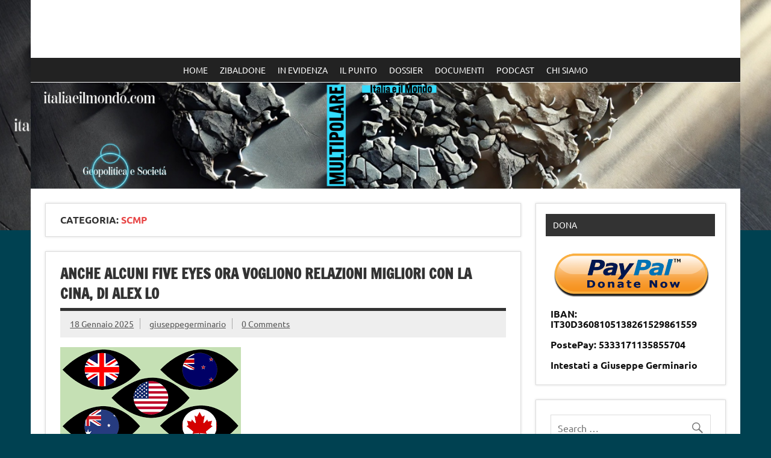

--- FILE ---
content_type: text/html; charset=UTF-8
request_url: https://italiaeilmondo.com/category/dossier/contributi-esterni/scmp/
body_size: 61792
content:
<!DOCTYPE html><!-- HTML 5 -->
<html lang="it-IT">

<head>
<meta charset="UTF-8" />
<meta name="viewport" content="width=device-width, initial-scale=1">
<link rel="profile" href="http://gmpg.org/xfn/11" />
<link rel="pingback" href="https://italiaeilmondo.com/xmlrpc.php" />

<title>scmp &#8211; Italia e il mondo</title>
<meta name='robots' content='max-image-preview:large' />
<script type="text/javascript" src="//vk.com/js/api/share.js?9" charset="windows-1251"></script>
<style type="text/css">
	.share-vkcom tr td {
		padding: 0 !important;
	}
</style>
<link rel='dns-prefetch' href='//s0.wp.com' />
<link rel='dns-prefetch' href='//secure.gravatar.com' />
<link rel="alternate" type="application/rss+xml" title="Italia e il mondo &raquo; Feed" href="https://italiaeilmondo.com/feed/" />
<link rel="alternate" type="application/rss+xml" title="Italia e il mondo &raquo; Feed dei commenti" href="https://italiaeilmondo.com/comments/feed/" />
<link rel="alternate" type="application/rss+xml" title="Italia e il mondo &raquo; scmp Feed della categoria" href="https://italiaeilmondo.com/category/dossier/contributi-esterni/scmp/feed/" />
<script type="text/javascript">
window._wpemojiSettings = {"baseUrl":"https:\/\/s.w.org\/images\/core\/emoji\/14.0.0\/72x72\/","ext":".png","svgUrl":"https:\/\/s.w.org\/images\/core\/emoji\/14.0.0\/svg\/","svgExt":".svg","source":{"concatemoji":"https:\/\/italiaeilmondo.com\/wp-includes\/js\/wp-emoji-release.min.js?ver=6.2.8"}};
/*! This file is auto-generated */
!function(e,a,t){var n,r,o,i=a.createElement("canvas"),p=i.getContext&&i.getContext("2d");function s(e,t){p.clearRect(0,0,i.width,i.height),p.fillText(e,0,0);e=i.toDataURL();return p.clearRect(0,0,i.width,i.height),p.fillText(t,0,0),e===i.toDataURL()}function c(e){var t=a.createElement("script");t.src=e,t.defer=t.type="text/javascript",a.getElementsByTagName("head")[0].appendChild(t)}for(o=Array("flag","emoji"),t.supports={everything:!0,everythingExceptFlag:!0},r=0;r<o.length;r++)t.supports[o[r]]=function(e){if(p&&p.fillText)switch(p.textBaseline="top",p.font="600 32px Arial",e){case"flag":return s("\ud83c\udff3\ufe0f\u200d\u26a7\ufe0f","\ud83c\udff3\ufe0f\u200b\u26a7\ufe0f")?!1:!s("\ud83c\uddfa\ud83c\uddf3","\ud83c\uddfa\u200b\ud83c\uddf3")&&!s("\ud83c\udff4\udb40\udc67\udb40\udc62\udb40\udc65\udb40\udc6e\udb40\udc67\udb40\udc7f","\ud83c\udff4\u200b\udb40\udc67\u200b\udb40\udc62\u200b\udb40\udc65\u200b\udb40\udc6e\u200b\udb40\udc67\u200b\udb40\udc7f");case"emoji":return!s("\ud83e\udef1\ud83c\udffb\u200d\ud83e\udef2\ud83c\udfff","\ud83e\udef1\ud83c\udffb\u200b\ud83e\udef2\ud83c\udfff")}return!1}(o[r]),t.supports.everything=t.supports.everything&&t.supports[o[r]],"flag"!==o[r]&&(t.supports.everythingExceptFlag=t.supports.everythingExceptFlag&&t.supports[o[r]]);t.supports.everythingExceptFlag=t.supports.everythingExceptFlag&&!t.supports.flag,t.DOMReady=!1,t.readyCallback=function(){t.DOMReady=!0},t.supports.everything||(n=function(){t.readyCallback()},a.addEventListener?(a.addEventListener("DOMContentLoaded",n,!1),e.addEventListener("load",n,!1)):(e.attachEvent("onload",n),a.attachEvent("onreadystatechange",function(){"complete"===a.readyState&&t.readyCallback()})),(e=t.source||{}).concatemoji?c(e.concatemoji):e.wpemoji&&e.twemoji&&(c(e.twemoji),c(e.wpemoji)))}(window,document,window._wpemojiSettings);
</script>
<!-- managing ads with Advanced Ads – https://wpadvancedads.com/ --><script>
					advanced_ads_ready=function(){var fns=[],listener,doc=typeof document==="object"&&document,hack=doc&&doc.documentElement.doScroll,domContentLoaded="DOMContentLoaded",loaded=doc&&(hack?/^loaded|^c/:/^loaded|^i|^c/).test(doc.readyState);if(!loaded&&doc){listener=function(){doc.removeEventListener(domContentLoaded,listener);window.removeEventListener("load",listener);loaded=1;while(listener=fns.shift())listener()};doc.addEventListener(domContentLoaded,listener);window.addEventListener("load",listener)}return function(fn){loaded?setTimeout(fn,0):fns.push(fn)}}();
			</script><style type="text/css">
img.wp-smiley,
img.emoji {
	display: inline !important;
	border: none !important;
	box-shadow: none !important;
	height: 1em !important;
	width: 1em !important;
	margin: 0 0.07em !important;
	vertical-align: -0.1em !important;
	background: none !important;
	padding: 0 !important;
}
</style>
	<link rel='stylesheet' id='dynamicnews-custom-fonts-css' href='https://italiaeilmondo.com/wp-content/themes/dynamic-news-lite/css/custom-fonts.css?ver=20180413' type='text/css' media='all' />
<link rel='stylesheet' id='wp-block-library-css' href='https://c0.wp.com/c/6.2.8/wp-includes/css/dist/block-library/style.min.css' type='text/css' media='all' />
<link rel='stylesheet' id='classic-theme-styles-css' href='https://c0.wp.com/c/6.2.8/wp-includes/css/classic-themes.min.css' type='text/css' media='all' />
<style id='global-styles-inline-css' type='text/css'>
body{--wp--preset--color--black: #353535;--wp--preset--color--cyan-bluish-gray: #abb8c3;--wp--preset--color--white: #ffffff;--wp--preset--color--pale-pink: #f78da7;--wp--preset--color--vivid-red: #cf2e2e;--wp--preset--color--luminous-vivid-orange: #ff6900;--wp--preset--color--luminous-vivid-amber: #fcb900;--wp--preset--color--light-green-cyan: #7bdcb5;--wp--preset--color--vivid-green-cyan: #00d084;--wp--preset--color--pale-cyan-blue: #8ed1fc;--wp--preset--color--vivid-cyan-blue: #0693e3;--wp--preset--color--vivid-purple: #9b51e0;--wp--preset--color--primary: #e84747;--wp--preset--color--light-gray: #f0f0f0;--wp--preset--color--dark-gray: #777777;--wp--preset--gradient--vivid-cyan-blue-to-vivid-purple: linear-gradient(135deg,rgba(6,147,227,1) 0%,rgb(155,81,224) 100%);--wp--preset--gradient--light-green-cyan-to-vivid-green-cyan: linear-gradient(135deg,rgb(122,220,180) 0%,rgb(0,208,130) 100%);--wp--preset--gradient--luminous-vivid-amber-to-luminous-vivid-orange: linear-gradient(135deg,rgba(252,185,0,1) 0%,rgba(255,105,0,1) 100%);--wp--preset--gradient--luminous-vivid-orange-to-vivid-red: linear-gradient(135deg,rgba(255,105,0,1) 0%,rgb(207,46,46) 100%);--wp--preset--gradient--very-light-gray-to-cyan-bluish-gray: linear-gradient(135deg,rgb(238,238,238) 0%,rgb(169,184,195) 100%);--wp--preset--gradient--cool-to-warm-spectrum: linear-gradient(135deg,rgb(74,234,220) 0%,rgb(151,120,209) 20%,rgb(207,42,186) 40%,rgb(238,44,130) 60%,rgb(251,105,98) 80%,rgb(254,248,76) 100%);--wp--preset--gradient--blush-light-purple: linear-gradient(135deg,rgb(255,206,236) 0%,rgb(152,150,240) 100%);--wp--preset--gradient--blush-bordeaux: linear-gradient(135deg,rgb(254,205,165) 0%,rgb(254,45,45) 50%,rgb(107,0,62) 100%);--wp--preset--gradient--luminous-dusk: linear-gradient(135deg,rgb(255,203,112) 0%,rgb(199,81,192) 50%,rgb(65,88,208) 100%);--wp--preset--gradient--pale-ocean: linear-gradient(135deg,rgb(255,245,203) 0%,rgb(182,227,212) 50%,rgb(51,167,181) 100%);--wp--preset--gradient--electric-grass: linear-gradient(135deg,rgb(202,248,128) 0%,rgb(113,206,126) 100%);--wp--preset--gradient--midnight: linear-gradient(135deg,rgb(2,3,129) 0%,rgb(40,116,252) 100%);--wp--preset--duotone--dark-grayscale: url('#wp-duotone-dark-grayscale');--wp--preset--duotone--grayscale: url('#wp-duotone-grayscale');--wp--preset--duotone--purple-yellow: url('#wp-duotone-purple-yellow');--wp--preset--duotone--blue-red: url('#wp-duotone-blue-red');--wp--preset--duotone--midnight: url('#wp-duotone-midnight');--wp--preset--duotone--magenta-yellow: url('#wp-duotone-magenta-yellow');--wp--preset--duotone--purple-green: url('#wp-duotone-purple-green');--wp--preset--duotone--blue-orange: url('#wp-duotone-blue-orange');--wp--preset--font-size--small: 13px;--wp--preset--font-size--medium: 20px;--wp--preset--font-size--large: 36px;--wp--preset--font-size--x-large: 42px;--wp--preset--spacing--20: 0.44rem;--wp--preset--spacing--30: 0.67rem;--wp--preset--spacing--40: 1rem;--wp--preset--spacing--50: 1.5rem;--wp--preset--spacing--60: 2.25rem;--wp--preset--spacing--70: 3.38rem;--wp--preset--spacing--80: 5.06rem;--wp--preset--shadow--natural: 6px 6px 9px rgba(0, 0, 0, 0.2);--wp--preset--shadow--deep: 12px 12px 50px rgba(0, 0, 0, 0.4);--wp--preset--shadow--sharp: 6px 6px 0px rgba(0, 0, 0, 0.2);--wp--preset--shadow--outlined: 6px 6px 0px -3px rgba(255, 255, 255, 1), 6px 6px rgba(0, 0, 0, 1);--wp--preset--shadow--crisp: 6px 6px 0px rgba(0, 0, 0, 1);}:where(.is-layout-flex){gap: 0.5em;}body .is-layout-flow > .alignleft{float: left;margin-inline-start: 0;margin-inline-end: 2em;}body .is-layout-flow > .alignright{float: right;margin-inline-start: 2em;margin-inline-end: 0;}body .is-layout-flow > .aligncenter{margin-left: auto !important;margin-right: auto !important;}body .is-layout-constrained > .alignleft{float: left;margin-inline-start: 0;margin-inline-end: 2em;}body .is-layout-constrained > .alignright{float: right;margin-inline-start: 2em;margin-inline-end: 0;}body .is-layout-constrained > .aligncenter{margin-left: auto !important;margin-right: auto !important;}body .is-layout-constrained > :where(:not(.alignleft):not(.alignright):not(.alignfull)){max-width: var(--wp--style--global--content-size);margin-left: auto !important;margin-right: auto !important;}body .is-layout-constrained > .alignwide{max-width: var(--wp--style--global--wide-size);}body .is-layout-flex{display: flex;}body .is-layout-flex{flex-wrap: wrap;align-items: center;}body .is-layout-flex > *{margin: 0;}:where(.wp-block-columns.is-layout-flex){gap: 2em;}.has-black-color{color: var(--wp--preset--color--black) !important;}.has-cyan-bluish-gray-color{color: var(--wp--preset--color--cyan-bluish-gray) !important;}.has-white-color{color: var(--wp--preset--color--white) !important;}.has-pale-pink-color{color: var(--wp--preset--color--pale-pink) !important;}.has-vivid-red-color{color: var(--wp--preset--color--vivid-red) !important;}.has-luminous-vivid-orange-color{color: var(--wp--preset--color--luminous-vivid-orange) !important;}.has-luminous-vivid-amber-color{color: var(--wp--preset--color--luminous-vivid-amber) !important;}.has-light-green-cyan-color{color: var(--wp--preset--color--light-green-cyan) !important;}.has-vivid-green-cyan-color{color: var(--wp--preset--color--vivid-green-cyan) !important;}.has-pale-cyan-blue-color{color: var(--wp--preset--color--pale-cyan-blue) !important;}.has-vivid-cyan-blue-color{color: var(--wp--preset--color--vivid-cyan-blue) !important;}.has-vivid-purple-color{color: var(--wp--preset--color--vivid-purple) !important;}.has-black-background-color{background-color: var(--wp--preset--color--black) !important;}.has-cyan-bluish-gray-background-color{background-color: var(--wp--preset--color--cyan-bluish-gray) !important;}.has-white-background-color{background-color: var(--wp--preset--color--white) !important;}.has-pale-pink-background-color{background-color: var(--wp--preset--color--pale-pink) !important;}.has-vivid-red-background-color{background-color: var(--wp--preset--color--vivid-red) !important;}.has-luminous-vivid-orange-background-color{background-color: var(--wp--preset--color--luminous-vivid-orange) !important;}.has-luminous-vivid-amber-background-color{background-color: var(--wp--preset--color--luminous-vivid-amber) !important;}.has-light-green-cyan-background-color{background-color: var(--wp--preset--color--light-green-cyan) !important;}.has-vivid-green-cyan-background-color{background-color: var(--wp--preset--color--vivid-green-cyan) !important;}.has-pale-cyan-blue-background-color{background-color: var(--wp--preset--color--pale-cyan-blue) !important;}.has-vivid-cyan-blue-background-color{background-color: var(--wp--preset--color--vivid-cyan-blue) !important;}.has-vivid-purple-background-color{background-color: var(--wp--preset--color--vivid-purple) !important;}.has-black-border-color{border-color: var(--wp--preset--color--black) !important;}.has-cyan-bluish-gray-border-color{border-color: var(--wp--preset--color--cyan-bluish-gray) !important;}.has-white-border-color{border-color: var(--wp--preset--color--white) !important;}.has-pale-pink-border-color{border-color: var(--wp--preset--color--pale-pink) !important;}.has-vivid-red-border-color{border-color: var(--wp--preset--color--vivid-red) !important;}.has-luminous-vivid-orange-border-color{border-color: var(--wp--preset--color--luminous-vivid-orange) !important;}.has-luminous-vivid-amber-border-color{border-color: var(--wp--preset--color--luminous-vivid-amber) !important;}.has-light-green-cyan-border-color{border-color: var(--wp--preset--color--light-green-cyan) !important;}.has-vivid-green-cyan-border-color{border-color: var(--wp--preset--color--vivid-green-cyan) !important;}.has-pale-cyan-blue-border-color{border-color: var(--wp--preset--color--pale-cyan-blue) !important;}.has-vivid-cyan-blue-border-color{border-color: var(--wp--preset--color--vivid-cyan-blue) !important;}.has-vivid-purple-border-color{border-color: var(--wp--preset--color--vivid-purple) !important;}.has-vivid-cyan-blue-to-vivid-purple-gradient-background{background: var(--wp--preset--gradient--vivid-cyan-blue-to-vivid-purple) !important;}.has-light-green-cyan-to-vivid-green-cyan-gradient-background{background: var(--wp--preset--gradient--light-green-cyan-to-vivid-green-cyan) !important;}.has-luminous-vivid-amber-to-luminous-vivid-orange-gradient-background{background: var(--wp--preset--gradient--luminous-vivid-amber-to-luminous-vivid-orange) !important;}.has-luminous-vivid-orange-to-vivid-red-gradient-background{background: var(--wp--preset--gradient--luminous-vivid-orange-to-vivid-red) !important;}.has-very-light-gray-to-cyan-bluish-gray-gradient-background{background: var(--wp--preset--gradient--very-light-gray-to-cyan-bluish-gray) !important;}.has-cool-to-warm-spectrum-gradient-background{background: var(--wp--preset--gradient--cool-to-warm-spectrum) !important;}.has-blush-light-purple-gradient-background{background: var(--wp--preset--gradient--blush-light-purple) !important;}.has-blush-bordeaux-gradient-background{background: var(--wp--preset--gradient--blush-bordeaux) !important;}.has-luminous-dusk-gradient-background{background: var(--wp--preset--gradient--luminous-dusk) !important;}.has-pale-ocean-gradient-background{background: var(--wp--preset--gradient--pale-ocean) !important;}.has-electric-grass-gradient-background{background: var(--wp--preset--gradient--electric-grass) !important;}.has-midnight-gradient-background{background: var(--wp--preset--gradient--midnight) !important;}.has-small-font-size{font-size: var(--wp--preset--font-size--small) !important;}.has-medium-font-size{font-size: var(--wp--preset--font-size--medium) !important;}.has-large-font-size{font-size: var(--wp--preset--font-size--large) !important;}.has-x-large-font-size{font-size: var(--wp--preset--font-size--x-large) !important;}
.wp-block-navigation a:where(:not(.wp-element-button)){color: inherit;}
:where(.wp-block-columns.is-layout-flex){gap: 2em;}
.wp-block-pullquote{font-size: 1.5em;line-height: 1.6;}
</style>
<link rel='stylesheet' id='ctf_styles-css' href='https://italiaeilmondo.com/wp-content/plugins/custom-twitter-feeds/css/ctf-styles.min.css?ver=2.3.1' type='text/css' media='all' />
<link rel='stylesheet' id='easy-facebook-likebox-plugin-styles-css' href='https://italiaeilmondo.com/wp-content/plugins/easy-facebook-likebox/public/assets/css/public.css?ver=4.3.9' type='text/css' media='all' />
<link rel='stylesheet' id='easy-facebook-likebox-font-awesome-css' href='https://italiaeilmondo.com/wp-content/plugins/easy-facebook-likebox/public/assets/css/font-awesome.css?ver=4.3.9' type='text/css' media='all' />
<link rel='stylesheet' id='easy-facebook-likebox-animate-css' href='https://italiaeilmondo.com/wp-content/plugins/easy-facebook-likebox/public/assets/css/animate.css?ver=4.3.9' type='text/css' media='all' />
<link rel='stylesheet' id='easy-facebook-likebox-popup-styles-css' href='https://italiaeilmondo.com/wp-content/plugins/easy-facebook-likebox/public/assets/popup/magnific-popup.css?ver=4.3.9' type='text/css' media='all' />
<link rel='stylesheet' id='cssnews-css' href='https://italiaeilmondo.com/wp-content/plugins/sp-news-and-widget/assets/css/stylenews.css?ver=4.1.4' type='text/css' media='all' />
<link rel='stylesheet' id='megamenu-css' href='https://italiaeilmondo.com/wp-content/uploads/maxmegamenu/style.css?ver=0da98c' type='text/css' media='all' />
<link rel='stylesheet' id='dashicons-css' href='https://c0.wp.com/c/6.2.8/wp-includes/css/dashicons.min.css' type='text/css' media='all' />
<!--[if lte IE 8]>
<link rel='stylesheet' id='jetpack-carousel-ie8fix-css' href='https://c0.wp.com/p/jetpack/7.0.5/modules/carousel/jetpack-carousel-ie8fix.css' type='text/css' media='all' />
<![endif]-->
<link rel='stylesheet' id='mediaelement-css' href='https://c0.wp.com/c/6.2.8/wp-includes/js/mediaelement/mediaelementplayer-legacy.min.css' type='text/css' media='all' />
<link rel='stylesheet' id='wp-mediaelement-css' href='https://c0.wp.com/c/6.2.8/wp-includes/js/mediaelement/wp-mediaelement.min.css' type='text/css' media='all' />
<link rel='stylesheet' id='dynamicnewslite-stylesheet-css' href='https://italiaeilmondo.com/wp-content/themes/dynamic-news-lite/style.css?ver=1.6.8' type='text/css' media='all' />
<style id='dynamicnewslite-stylesheet-inline-css' type='text/css'>
.site-title, .site-description {
	position: absolute;
	clip: rect(1px, 1px, 1px, 1px);
}
</style>
<link rel='stylesheet' id='genericons-css' href='https://c0.wp.com/p/jetpack/7.0.5/_inc/genericons/genericons/genericons.css' type='text/css' media='all' />
<link rel='stylesheet' id='social-logos-css' href='https://c0.wp.com/p/jetpack/7.0.5/_inc/social-logos/social-logos.min.css' type='text/css' media='all' />
<link rel='stylesheet' id='jetpack_css-css' href='https://c0.wp.com/p/jetpack/7.0.5/css/jetpack.css' type='text/css' media='all' />
<script type='text/javascript' src='https://c0.wp.com/c/6.2.8/wp-includes/js/jquery/jquery.min.js' id='jquery-core-js'></script>
<script type='text/javascript' src='https://c0.wp.com/c/6.2.8/wp-includes/js/jquery/jquery-migrate.min.js' id='jquery-migrate-js'></script>
<script type='text/javascript' src='https://italiaeilmondo.com/wp-content/plugins/easy-facebook-likebox/public/assets/popup/jquery.magnific-popup.min.js?ver=4.3.9' id='easy-facebook-likebox-popup-script-js'></script>
<script type='text/javascript' src='https://italiaeilmondo.com/wp-content/plugins/easy-facebook-likebox/public/assets/js/jquery.cookie.js?ver=4.3.9' id='easy-facebook-likebox-cookie-script-js'></script>
<script type='text/javascript' id='easy-facebook-likebox-public-script-js-extra'>
/* <![CDATA[ */
var public_ajax = {"ajax_url":"https:\/\/italiaeilmondo.com\/wp-admin\/admin-ajax.php"};
var public_ajax = {"ajax_url":"https:\/\/italiaeilmondo.com\/wp-admin\/admin-ajax.php"};
/* ]]> */
</script>
<script type='text/javascript' src='https://italiaeilmondo.com/wp-content/plugins/easy-facebook-likebox/public/assets/js/public.js?ver=4.3.9' id='easy-facebook-likebox-public-script-js'></script>
<script type='text/javascript' src='https://italiaeilmondo.com/wp-content/plugins/sp-news-and-widget/assets/js/jquery.newstape.js?ver=4.1.4' id='vnewsticker-js'></script>
<script type='text/javascript' src='https://italiaeilmondo.com/wp-content/plugins/sp-news-and-widget/assets/js/sp-news-public.js?ver=4.1.4' id='sp-news-public-js'></script>
<script type='text/javascript' src='https://c0.wp.com/p/jetpack/7.0.5/_inc/build/spin.min.js' id='spin-js'></script>
<script type='text/javascript' src='https://c0.wp.com/p/jetpack/7.0.5/_inc/build/jquery.spin.min.js' id='jquery.spin-js'></script>
<script type='text/javascript' src='https://c0.wp.com/p/jetpack/7.0.5/_inc/build/tiled-gallery/tiled-gallery/tiled-gallery.min.js' id='tiled-gallery-js'></script>
<!--[if lt IE 9]>
<script type='text/javascript' src='https://italiaeilmondo.com/wp-content/themes/dynamic-news-lite/js/html5shiv.min.js?ver=3.7.3' id='html5shiv-js'></script>
<![endif]-->
<script type='text/javascript' id='dynamicnewslite-jquery-navigation-js-extra'>
/* <![CDATA[ */
var dynamicnews_menu_title = {"text":"Menu"};
/* ]]> */
</script>
<script type='text/javascript' src='https://italiaeilmondo.com/wp-content/themes/dynamic-news-lite/js/navigation.js?ver=20210324' id='dynamicnewslite-jquery-navigation-js'></script>
<script type='text/javascript' id='dynamicnewslite-jquery-sidebar-js-extra'>
/* <![CDATA[ */
var dynamicnews_sidebar_title = {"text":"Barra laterale"};
/* ]]> */
</script>
<script type='text/javascript' src='https://italiaeilmondo.com/wp-content/themes/dynamic-news-lite/js/sidebar.js?ver=20210324' id='dynamicnewslite-jquery-sidebar-js'></script>
<link rel="https://api.w.org/" href="https://italiaeilmondo.com/wp-json/" /><link rel="alternate" type="application/json" href="https://italiaeilmondo.com/wp-json/wp/v2/categories/1082" /><link rel="EditURI" type="application/rsd+xml" title="RSD" href="https://italiaeilmondo.com/xmlrpc.php?rsd" />
<link rel="wlwmanifest" type="application/wlwmanifest+xml" href="https://italiaeilmondo.com/wp-includes/wlwmanifest.xml" />
<meta name="generator" content="WordPress 6.2.8" />

<link rel='dns-prefetch' href='//v0.wordpress.com'/>
<link rel='dns-prefetch' href='//i0.wp.com'/>
<link rel='dns-prefetch' href='//i1.wp.com'/>
<link rel='dns-prefetch' href='//i2.wp.com'/>
<link rel='dns-prefetch' href='//c0.wp.com'/>
<style type='text/css'>img#wpstats{display:none}</style><style type="text/css" id="custom-background-css">
body.custom-background { background-color: #004151; background-image: url("https://italiaeilmondo.com/wp-content/uploads/2025/05/cropped-cropped-cropped-Senza-titolo.png"); background-position: left top; background-size: contain; background-repeat: no-repeat; background-attachment: fixed; }
</style>
				<style type="text/css">
				/* If html does not have either class, do not show lazy loaded images. */
				html:not( .jetpack-lazy-images-js-enabled ):not( .js ) .jetpack-lazy-image {
					display: none;
				}
			</style>
			<script>
				document.documentElement.classList.add(
					'jetpack-lazy-images-js-enabled'
				);
			</script>
		
<!-- BEGIN ExactMetrics v5.3.7 Universal Analytics - https://exactmetrics.com/ -->
<script>
(function(i,s,o,g,r,a,m){i['GoogleAnalyticsObject']=r;i[r]=i[r]||function(){
	(i[r].q=i[r].q||[]).push(arguments)},i[r].l=1*new Date();a=s.createElement(o),
	m=s.getElementsByTagName(o)[0];a.async=1;a.src=g;m.parentNode.insertBefore(a,m)
})(window,document,'script','https://www.google-analytics.com/analytics.js','ga');
  ga('create', 'UA-86062301-1', 'auto');
  ga('send', 'pageview');
</script>
<!-- END ExactMetrics Universal Analytics -->
<style type="text/css">/** Mega Menu CSS: fs **/</style>
</head>

<body class="archive category category-scmp category-1082 custom-background do-etfw mega-menu-primary sliding-sidebar mobile-header-none">
<svg xmlns="http://www.w3.org/2000/svg" viewBox="0 0 0 0" width="0" height="0" focusable="false" role="none" style="visibility: hidden; position: absolute; left: -9999px; overflow: hidden;" ><defs><filter id="wp-duotone-dark-grayscale"><feColorMatrix color-interpolation-filters="sRGB" type="matrix" values=" .299 .587 .114 0 0 .299 .587 .114 0 0 .299 .587 .114 0 0 .299 .587 .114 0 0 " /><feComponentTransfer color-interpolation-filters="sRGB" ><feFuncR type="table" tableValues="0 0.49803921568627" /><feFuncG type="table" tableValues="0 0.49803921568627" /><feFuncB type="table" tableValues="0 0.49803921568627" /><feFuncA type="table" tableValues="1 1" /></feComponentTransfer><feComposite in2="SourceGraphic" operator="in" /></filter></defs></svg><svg xmlns="http://www.w3.org/2000/svg" viewBox="0 0 0 0" width="0" height="0" focusable="false" role="none" style="visibility: hidden; position: absolute; left: -9999px; overflow: hidden;" ><defs><filter id="wp-duotone-grayscale"><feColorMatrix color-interpolation-filters="sRGB" type="matrix" values=" .299 .587 .114 0 0 .299 .587 .114 0 0 .299 .587 .114 0 0 .299 .587 .114 0 0 " /><feComponentTransfer color-interpolation-filters="sRGB" ><feFuncR type="table" tableValues="0 1" /><feFuncG type="table" tableValues="0 1" /><feFuncB type="table" tableValues="0 1" /><feFuncA type="table" tableValues="1 1" /></feComponentTransfer><feComposite in2="SourceGraphic" operator="in" /></filter></defs></svg><svg xmlns="http://www.w3.org/2000/svg" viewBox="0 0 0 0" width="0" height="0" focusable="false" role="none" style="visibility: hidden; position: absolute; left: -9999px; overflow: hidden;" ><defs><filter id="wp-duotone-purple-yellow"><feColorMatrix color-interpolation-filters="sRGB" type="matrix" values=" .299 .587 .114 0 0 .299 .587 .114 0 0 .299 .587 .114 0 0 .299 .587 .114 0 0 " /><feComponentTransfer color-interpolation-filters="sRGB" ><feFuncR type="table" tableValues="0.54901960784314 0.98823529411765" /><feFuncG type="table" tableValues="0 1" /><feFuncB type="table" tableValues="0.71764705882353 0.25490196078431" /><feFuncA type="table" tableValues="1 1" /></feComponentTransfer><feComposite in2="SourceGraphic" operator="in" /></filter></defs></svg><svg xmlns="http://www.w3.org/2000/svg" viewBox="0 0 0 0" width="0" height="0" focusable="false" role="none" style="visibility: hidden; position: absolute; left: -9999px; overflow: hidden;" ><defs><filter id="wp-duotone-blue-red"><feColorMatrix color-interpolation-filters="sRGB" type="matrix" values=" .299 .587 .114 0 0 .299 .587 .114 0 0 .299 .587 .114 0 0 .299 .587 .114 0 0 " /><feComponentTransfer color-interpolation-filters="sRGB" ><feFuncR type="table" tableValues="0 1" /><feFuncG type="table" tableValues="0 0.27843137254902" /><feFuncB type="table" tableValues="0.5921568627451 0.27843137254902" /><feFuncA type="table" tableValues="1 1" /></feComponentTransfer><feComposite in2="SourceGraphic" operator="in" /></filter></defs></svg><svg xmlns="http://www.w3.org/2000/svg" viewBox="0 0 0 0" width="0" height="0" focusable="false" role="none" style="visibility: hidden; position: absolute; left: -9999px; overflow: hidden;" ><defs><filter id="wp-duotone-midnight"><feColorMatrix color-interpolation-filters="sRGB" type="matrix" values=" .299 .587 .114 0 0 .299 .587 .114 0 0 .299 .587 .114 0 0 .299 .587 .114 0 0 " /><feComponentTransfer color-interpolation-filters="sRGB" ><feFuncR type="table" tableValues="0 0" /><feFuncG type="table" tableValues="0 0.64705882352941" /><feFuncB type="table" tableValues="0 1" /><feFuncA type="table" tableValues="1 1" /></feComponentTransfer><feComposite in2="SourceGraphic" operator="in" /></filter></defs></svg><svg xmlns="http://www.w3.org/2000/svg" viewBox="0 0 0 0" width="0" height="0" focusable="false" role="none" style="visibility: hidden; position: absolute; left: -9999px; overflow: hidden;" ><defs><filter id="wp-duotone-magenta-yellow"><feColorMatrix color-interpolation-filters="sRGB" type="matrix" values=" .299 .587 .114 0 0 .299 .587 .114 0 0 .299 .587 .114 0 0 .299 .587 .114 0 0 " /><feComponentTransfer color-interpolation-filters="sRGB" ><feFuncR type="table" tableValues="0.78039215686275 1" /><feFuncG type="table" tableValues="0 0.94901960784314" /><feFuncB type="table" tableValues="0.35294117647059 0.47058823529412" /><feFuncA type="table" tableValues="1 1" /></feComponentTransfer><feComposite in2="SourceGraphic" operator="in" /></filter></defs></svg><svg xmlns="http://www.w3.org/2000/svg" viewBox="0 0 0 0" width="0" height="0" focusable="false" role="none" style="visibility: hidden; position: absolute; left: -9999px; overflow: hidden;" ><defs><filter id="wp-duotone-purple-green"><feColorMatrix color-interpolation-filters="sRGB" type="matrix" values=" .299 .587 .114 0 0 .299 .587 .114 0 0 .299 .587 .114 0 0 .299 .587 .114 0 0 " /><feComponentTransfer color-interpolation-filters="sRGB" ><feFuncR type="table" tableValues="0.65098039215686 0.40392156862745" /><feFuncG type="table" tableValues="0 1" /><feFuncB type="table" tableValues="0.44705882352941 0.4" /><feFuncA type="table" tableValues="1 1" /></feComponentTransfer><feComposite in2="SourceGraphic" operator="in" /></filter></defs></svg><svg xmlns="http://www.w3.org/2000/svg" viewBox="0 0 0 0" width="0" height="0" focusable="false" role="none" style="visibility: hidden; position: absolute; left: -9999px; overflow: hidden;" ><defs><filter id="wp-duotone-blue-orange"><feColorMatrix color-interpolation-filters="sRGB" type="matrix" values=" .299 .587 .114 0 0 .299 .587 .114 0 0 .299 .587 .114 0 0 .299 .587 .114 0 0 " /><feComponentTransfer color-interpolation-filters="sRGB" ><feFuncR type="table" tableValues="0.098039215686275 1" /><feFuncG type="table" tableValues="0 0.66274509803922" /><feFuncB type="table" tableValues="0.84705882352941 0.41960784313725" /><feFuncA type="table" tableValues="1 1" /></feComponentTransfer><feComposite in2="SourceGraphic" operator="in" /></filter></defs></svg>
<a class="skip-link screen-reader-text" href="#content">Skip to content</a>

<div id="wrapper" class="hfeed">

	<div id="topnavi-wrap">
		
	<div id="topnavi" class="container clearfix">

		
	</div>
	</div>

	<div id="header-wrap">

		<header id="header" class="container clearfix" role="banner">

			<div id="logo" class="clearfix">

								
		<p class="site-title"><a href="https://italiaeilmondo.com/" rel="home">Italia e il mondo</a></p>

					
			</div>

			<div id="header-content" class="clearfix">
							</div>

		</header>

	</div>

	<div id="navi-wrap">
		<nav id="mainnav" class="container clearfix" role="navigation">
			<div id="mega-menu-wrap-primary" class="mega-menu-wrap"><div class="mega-menu-toggle" tabindex="0"><div class="mega-toggle-blocks-left"></div><div class="mega-toggle-blocks-center"></div><div class="mega-toggle-blocks-right"><div class='mega-toggle-block mega-menu-toggle-block mega-toggle-block-1' id='mega-toggle-block-1'><span class='mega-toggle-label'><span class='mega-toggle-label-closed'>MENU</span><span class='mega-toggle-label-open'>MENU</span></span></div></div></div><ul id="mega-menu-primary" class="mega-menu max-mega-menu mega-menu-horizontal mega-no-js" data-event="hover_intent" data-effect="fade_up" data-effect-speed="200" data-effect-mobile="disabled" data-effect-speed-mobile="200" data-mobile-force-width="false" data-second-click="close" data-document-click="collapse" data-vertical-behaviour="standard" data-breakpoint="600" data-unbind="true"><li class='mega-menu-item mega-menu-item-type-custom mega-menu-item-object-custom mega-menu-item-home mega-align-bottom-left mega-menu-flyout mega-menu-item-23' id='mega-menu-item-23'><a class="mega-menu-link" href="http://italiaeilmondo.com/" tabindex="0">HOME</a></li><li class='mega-menu-item mega-menu-item-type-taxonomy mega-menu-item-object-category mega-align-bottom-left mega-menu-flyout mega-menu-item-22' id='mega-menu-item-22'><a class="mega-menu-link" href="https://italiaeilmondo.com/category/zibaldone/" tabindex="0">ZIBALDONE</a></li><li class='mega-menu-item mega-menu-item-type-taxonomy mega-menu-item-object-category mega-align-bottom-left mega-menu-flyout mega-menu-item-19' id='mega-menu-item-19'><a class="mega-menu-link" href="https://italiaeilmondo.com/category/in_evidenza/" tabindex="0">IN EVIDENZA</a></li><li class='mega-menu-item mega-menu-item-type-taxonomy mega-menu-item-object-category mega-align-bottom-left mega-menu-flyout mega-menu-item-18' id='mega-menu-item-18'><a class="mega-menu-link" href="https://italiaeilmondo.com/category/il_punto/" tabindex="0">IL PUNTO</a></li><li class='mega-menu-item mega-menu-item-type-post_type mega-menu-item-object-page mega-align-bottom-left mega-menu-flyout mega-menu-item-47' id='mega-menu-item-47'><a class="mega-menu-link" href="https://italiaeilmondo.com/dossier/" tabindex="0">DOSSIER</a></li><li class='mega-menu-item mega-menu-item-type-taxonomy mega-menu-item-object-category mega-align-bottom-left mega-menu-flyout mega-menu-item-1430' id='mega-menu-item-1430'><a class="mega-menu-link" href="https://italiaeilmondo.com/category/documenti/" tabindex="0">DOCUMENTI</a></li><li class='mega-menu-item mega-menu-item-type-taxonomy mega-menu-item-object-category mega-align-bottom-left mega-menu-flyout mega-menu-item-21' id='mega-menu-item-21'><a class="mega-menu-link" href="https://italiaeilmondo.com/category/podcast/" tabindex="0">PODCAST</a></li><li class='mega-menu-item mega-menu-item-type-post_type mega-menu-item-object-page mega-align-bottom-left mega-menu-flyout mega-menu-item-26' id='mega-menu-item-26'><a class="mega-menu-link" href="https://italiaeilmondo.com/chi-siamo/" tabindex="0">CHI SIAMO</a></li></ul></div>		</nav>
	</div>

	
			<div id="custom-header">

				
					<a href="https://italiaeilmondo.com/">
						<img src="https://italiaeilmondo.com/wp-content/uploads/2025/05/Senza-titolo.jpeg" srcset="https://i2.wp.com/italiaeilmondo.com/wp-content/uploads/2025/05/Senza-titolo.jpeg?w=1340&amp;ssl=1 1340w, https://i2.wp.com/italiaeilmondo.com/wp-content/uploads/2025/05/Senza-titolo.jpeg?resize=300%2C45&amp;ssl=1 300w, https://i2.wp.com/italiaeilmondo.com/wp-content/uploads/2025/05/Senza-titolo.jpeg?resize=1024%2C153&amp;ssl=1 1024w, https://i2.wp.com/italiaeilmondo.com/wp-content/uploads/2025/05/Senza-titolo.jpeg?resize=768%2C115&amp;ssl=1 768w" width="1340" height="200" alt="Italia e il mondo">
					</a>

				
			</div>

		

	<div id="wrap" class="container clearfix">

		<section id="content" class="primary" role="main">

			
			<header class="page-header">
				<h1 class="archive-title">Categoria: <span>scmp</span></h1>			</header>

					
	<article id="post-24308" class="post-24308 post type-post status-publish format-standard has-post-thumbnail hentry category-autori-dossier category-contributi-esterni category-dossier category-scmp category-zibaldone tag-cina tag-conflitto-strategico tag-geopolitica tag-maggioranza-globale tag-multilateralismo tag-multipolarismo tag-sud-globale">
		
		<h2 class="entry-title post-title"><a href="https://italiaeilmondo.com/2025/01/18/anche-alcuni-five-eyes-ora-vogliono-relazioni-migliori-con-la-cina-di-alex-lo/" rel="bookmark">Anche alcuni Five Eyes ora vogliono relazioni migliori con la Cina, di Alex Lo</a></h2>		
		<div class="entry-meta postmeta clearfix"><span class="meta-date sep"><a href="https://italiaeilmondo.com/2025/01/18/anche-alcuni-five-eyes-ora-vogliono-relazioni-migliori-con-la-cina-di-alex-lo/" title="6:16" rel="bookmark"><time class="entry-date published updated" datetime="2025-01-18T06:16:17+01:00">18 Gennaio 2025</time></a></span><span class="meta-author sep"> <span class="author vcard"><a class="url fn n" href="https://italiaeilmondo.com/author/giuseppegerminario/" title="Visualizza tutti gli articoli di giuseppegerminario" rel="author">giuseppegerminario</a></span></span>
	<span class="meta-comments">
		<a href="https://italiaeilmondo.com/2025/01/18/anche-alcuni-five-eyes-ora-vogliono-relazioni-migliori-con-la-cina-di-alex-lo/#respond"><span class="dsq-postid" data-dsqidentifier="24308 http://italiaeilmondo.com/?p=24308">Lascia un commento</span></a>	</span>

	</div>
	
		
		<a href="https://italiaeilmondo.com/2025/01/18/anche-alcuni-five-eyes-ora-vogliono-relazioni-migliori-con-la-cina-di-alex-lo/" rel="bookmark">
			<img width="300" height="168" src="https://i2.wp.com/italiaeilmondo.com/wp-content/uploads/2025/01/eyes-five.png?resize=300%2C168&amp;ssl=1" class="attachment-featured_image size-featured_image wp-post-image jetpack-lazy-image" alt="" decoding="async" data-attachment-id="24373" data-permalink="https://italiaeilmondo.com/2025/01/18/anche-alcuni-five-eyes-ora-vogliono-relazioni-migliori-con-la-cina-di-alex-lo/eyes-five/" data-orig-file="https://i2.wp.com/italiaeilmondo.com/wp-content/uploads/2025/01/eyes-five.png?fit=300%2C168&amp;ssl=1" data-orig-size="300,168" data-comments-opened="1" data-image-meta="{&quot;aperture&quot;:&quot;0&quot;,&quot;credit&quot;:&quot;&quot;,&quot;camera&quot;:&quot;&quot;,&quot;caption&quot;:&quot;&quot;,&quot;created_timestamp&quot;:&quot;0&quot;,&quot;copyright&quot;:&quot;&quot;,&quot;focal_length&quot;:&quot;0&quot;,&quot;iso&quot;:&quot;0&quot;,&quot;shutter_speed&quot;:&quot;0&quot;,&quot;title&quot;:&quot;&quot;,&quot;orientation&quot;:&quot;0&quot;}" data-image-title="eyes five" data-image-description="" data-medium-file="https://i2.wp.com/italiaeilmondo.com/wp-content/uploads/2025/01/eyes-five.png?fit=300%2C168&amp;ssl=1" data-large-file="https://i2.wp.com/italiaeilmondo.com/wp-content/uploads/2025/01/eyes-five.png?fit=300%2C168&amp;ssl=1" data-lazy-src="https://i2.wp.com/italiaeilmondo.com/wp-content/uploads/2025/01/eyes-five.png?resize=300%2C168&amp;ssl=1&amp;is-pending-load=1" srcset="[data-uri]" />		</a>

			
		<div class="entry clearfix">
						<div class="css-3gz5kq ea45u6l29" data-qa="GenericArticle-HeaderContainer">
<div class="css-hdf8vf ea45u6l21" data-qa="GenericArticle-Headline">
<h1 class="er6t7fe4 css-1u8qly9 e298i0d3" data-qa="ContentHeadline-ContainerWithTag" data-dl-uid="39" data-dl-original="true" data-dl-translated="true"><a href="https://www.scmp.com/opinion/article/3294876/even-some-five-eyes-now-want-better-relations-china?utm_medium=email&amp;utm_source=cm&amp;utm_campaign=enlz-opinion&amp;utm_content=20250116&amp;tpcc=enlz-opinion&amp;UUID=0faf99f0-5ae7-44cc-ab74-a9d5132383e1&amp;tc=5"><span class="css-0 e298i0d2" data-qa="ContentHeadline-Headline" data-dl-uid="42" data-dl-original="true" data-dl-translated="true">Anche alcuni Five Eyes ora vogliono relazioni migliori con la Cina</span></a>.</h1>
</div>
<div class="css-dfnclb ea45u6l20" data-qa="GenericArticle-SubHeadline">
<p class="e8zc9q40 css-1c6uqr6 ec74h0k1" data-qa="Component-Component" data-dl-uid="43" data-dl-original="true" data-dl-translated="true">Un numero crescente di alleati e partner degli Stati Uniti si sta rendendo conto che schierarsi con Washington contro Pechino costa molto più di quanto la maggior parte possa permettersi</p>
</div>
<div class="css-1ic67f3 ea45u6l18" data-qa="GenericArticle-ReadingTime">
<div class="speech-skip-target er6t7fe17 css-1cyqcxd e17crirv0" data-qa="ArticleReadingTime-Container"><span data-dl-uid="44" data-dl-original="true" data-dl-translated="true">Tempo di lettura:</span><strong data-qa="ArticleReadingTime-strong" data-dl-uid="45" data-dl-original="true" data-dl-translated="true">3 minuti</strong></div>
<div class="css-mkkf9p e11xd9ce0" data-qa="GenericArticle-Spacer"></div>
<div class="css-1ws1v6m e15mxrzj2" data-qa="ArticleTrustLabel-Container"><span data-dl-uid="46" data-dl-original="true" data-dl-translated="true">Perché fidarsi di SCMP</span></div>
</div>
<div class="css-1840ogm ea45u6l17" data-qa="GenericArticle-ActionWidgets">
<div class="css-13w27vn e18xlpyd0" data-qa="ArticleSpeechInlineWidgetArticle20-Container">
<div class="css-kqjje6 ejzgxzp1" data-qa="ArticleSpeechInlineWidgetGeneric-Wrapper">
<div class="speech-skip-target er6t7fe2 e18xlpyd1 css-41g1jo ejzgxzp0" data-qa="ArticleSpeechInlineWidgetGeneric-handleRenderArticleSpeechWidget-Container">
<div class="css-0 eqseg986" data-qa="ArticleSpeechWidgetToolTip-ClickAwayListenerWrapper">
<div class="e11by3wf0 css-q5apwi e1ht49q01" data-qa="ArticleSpeechInlineWidgetGenericButton-MainContainer">
<div class="css-xec863 e1ht49q02" data-qa="ArticleSpeechInlineWidgetGenericButton-handleRenderMinifyUI-MinifyContainer">
<div class="css-1bm6bgu eo19c9c2" data-qa="HeadphoneIcon-IconContainer"></div>
</div>
</div>
</div>
</div>
</div>
</div>
</div>
</div>
<div class="css-14xs02e ea45u6l3" data-qa="useReduceWhitespaceByAvailableSpace-RightTracker">
<p><strong><span style="color: #0000ff; font-size: 12pt;">CONTRIBUITE!! AL MOMENTO I VERSAMENTI COPRONO UNA PARTE DELLE SPESE VIVE DI CIRCA € 4.000,00. NE VA DELLA SOPRAVVIVENZA DEL SITO &#8220;ITALIA E IL MONDO&#8221;. A GIORNI PRESENTEREMO IL BILANCIO AGGIORNATO _GIUSEPPE GERMINARIO</span></strong></p>
<p><strong><span style="color: #0000ff; font-size: 12pt;">ll sito www.italiaeilmondo.com non fruisce di alcuna forma di finanziamento, nemmeno pubblicitaria. Tutte le spese sono a carico del redattore. Nel caso vogliate offrire un qualsiasi contributo, ecco le coordinate:</span></strong></p>
<p><strong><span style="color: #0000ff; font-size: 12pt;">postepay evolution a nome di Giuseppe Germinario nr 5333171135855704</span></strong><br />
<strong><span style="color: #0000ff; font-size: 12pt;">oppure iban IT30D3608105138261529861559</span></strong><br />
<strong><span style="color: #0000ff; font-size: 12pt;">oppure PayPal.Me/italiaeilmondo</span></strong><br />
<strong><span style="color: #0000ff; font-size: 12pt;">oppure https://it.tipeee.com/italiaeilmondo/</span></strong></p>
<p><strong><span style="color: #0000ff; font-size: 12pt;">Su PayPal, Tipee, ma anche con il bonifico su PostePay, è possibile disporre eventualmente un pagamento a cadenza periodica, anche di minima entità, a partire da 2 (due) euro (pay pal prende una commissione di 0,52 centesimi)</span></strong></p>
</div>
<div class="ea45u6l24 css-123ikvx ed26h3u2" data-qa="ArticleContentRightSection-Container">
<div class="css-f392uh ed26h3u0" data-qa="ArticleContentRightSection-AdSlot">
<div class="speech-skip-target er6t7fe36 css-3ed6c1 e1flwkbl0" data-qa="AdSlot-Container">
<div class="css-0 e1flwkbl2" data-qa="AdSlot-AdSlotContainer">
<div id="gpt_unit_/8134/scmp/web/comment/article/d_lrec1_0" class="css-16o2qwc e1flwkbl1 ad-with-size-0x0 up-hide" data-size="[[300,250],[300,600],&quot;fluid&quot;]" data-google-query-id="">
<div id="google_ads_iframe_/8134/scmp/web/comment/article/d_lrec1_0__container__"></div>
</div>
</div>
</div>
</div>
<div class="css-9zfxmt ed26h3u1" data-qa="ArticleContentRightSection-Section">
<div class="css-1o0dfnd ea45u6l26" data-qa="GenericArticle-FurtherReadingRightSectionContainer">
<div class="speech-skip-target er6t7fe23 css-9933c4 e1bis67m2" data-qa="ArticleFurtherReadingWidget-Container">
<div class="css-epzdfr e1bis67m3" data-qa="ArticleFurtherReadingWidget-renderFurtherReading-FurtherReadingContainer">
<div></div>
<div class="css-njk9hm e1bis67m5" data-qa="ArticleFurtherReadingWidget-renderFurtherReading-Title" data-dl-uid="55" data-dl-original="true" data-dl-translated="true">Ulteriori letture</div>
<div class="e1bis67m6 e1daqvjd0 css-xzuyht erqss5n2" data-qa="Component-Container">
<div class="css-7r3mgo erqss5n1" data-qa="Component-Headline">
<h2 class="css-1xdhyk6 e298i0d4" data-qa="ContentHeadline-ContainerWithTag" data-dl-uid="56" data-dl-original="true" data-dl-translated="true"><span class="css-0 e298i0d2" data-qa="ContentHeadline-Headline" data-dl-uid="57" data-dl-original="true" data-dl-translated="true">Sullivan esorta la squadra di Trump a concentrarsi sulle minacce informatiche della Cina</span>.</h2>
</div>
</div>
<div class="e1bis67m6 e1daqvjd0 css-xzuyht erqss5n2" data-qa="Component-Container">
<div class="css-7r3mgo erqss5n1" data-qa="Component-Headline">
<h2 class="css-1xdhyk6 e298i0d4" data-qa="ContentHeadline-ContainerWithTag" data-dl-uid="58" data-dl-original="true" data-dl-translated="true"><span class="css-0 e298i0d2" data-qa="ContentHeadline-Headline" data-dl-uid="59" data-dl-original="true" data-dl-translated="true">Il consigliere per la sicurezza nazionale degli Stati Uniti teme che Trump possa spingere alcune nazioni verso la Cina</span>.</h2>
</div>
</div>
<div class="e1bis67m6 e1daqvjd0 css-xzuyht erqss5n2" data-qa="Component-Container">
<div class="css-7r3mgo erqss5n1" data-qa="Component-Headline">
<h2 class="css-1xdhyk6 e298i0d4" data-qa="ContentHeadline-ContainerWithTag" data-dl-uid="60" data-dl-original="true" data-dl-translated="true"><span class="css-0 e298i0d2" data-qa="ContentHeadline-Headline" data-dl-uid="61" data-dl-original="true" data-dl-translated="true">Le dighe cinesi saranno discusse durante la visita di Jake Sullivan in India, dice un funzionario</span>.</h2>
</div>
</div>
<div class="css-1m1yc12 e1bis67m4" data-qa="ArticleFurtherReadingWidget-renderFurtherReading-AdSlot">
<div class="speech-skip-target er6t7fe36 css-18rtb21 e1flwkbl0" data-qa="AdSlot-Container">
<div class="css-0 e1flwkbl2" data-qa="AdSlot-AdSlotContainer">
<div id="gpt_unit_/8134/scmp/web/comment/article/d_native2b_0" class="css-16o2qwc e1flwkbl1 ad-with-size-0x0 up-hide" data-size="[&quot;fluid&quot;]" data-google-query-id="">
<div id="google_ads_iframe_/8134/scmp/web/comment/article/d_native2b_0__container__"></div>
</div>
</div>
</div>
</div>
</div>
</div>
<div class="speech-skip-target er6t7fe36 css-k4f9i4 e1flwkbl0" data-qa="AdSlot-Container">
<div class="css-0 e1flwkbl2" data-qa="AdSlot-AdSlotContainer">
<div id="gpt_unit_/8134/scmp/web/comment/article/d_lrec2_0" class="css-16o2qwc e1flwkbl1 ad-with-size-0x0 up-hide" data-size="[[300,250],[300,600],&quot;fluid&quot;]" data-google-query-id="">
<div id="google_ads_iframe_/8134/scmp/web/comment/article/d_lrec2_0__container__"></div>
</div>
</div>
</div>
</div>
<div class="css-33kgql ea45u6l27" data-qa="GenericArticle-RightSectionContainer">
<div class="speech-skip-target er6t7fe7 css-1ucs4g8 e8msmhk4" data-qa="ArticleTopicWidget-Container">
<div class="css-p8icqg e8msmhk3" data-qa="ArticleTopicWidget-Header" data-dl-uid="67" data-dl-original="true" data-dl-translated="true">Scopri altre storie su</div>
<p><a class="e8msmhk2 css-1rn99n4 e1llv60l0" href="https://www.scmp.com/topics/china?module=topic_widget&amp;pgtype=article" target="_self" data-qa="BaseLink-renderAnchor-StyledAnchor" data-dl-uid="68" data-dl-original="true" data-dl-translated="true">Cina</a></p>
<div class="e8msmhk7 css-17zpc2 e7f0hzg2" data-qa="HomeFollowButton-Container">
<div class="e7f0hzg0 css-1hiztwu e1plt2it0" data-qa="FollowButton-ChildrenContainer">
<div class="css-0 eklawst3"><span class="css-1kfe4k0 eklawst2" data-dl-uid="69" data-dl-original="true" data-dl-translated="true">SEGUI</span></div>
</div>
<p><span class="css-16nm2dp e8msmhk6" data-qa="ArticleTopicWidget-FollowButtonText" data-dl-uid="70" data-dl-original="true" data-dl-translated="true">ora e rimani aggiornato con</span></p>
</div>
<div class="css-h74c1a e8msmhk8" data-qa="ArticleTopicWidget-Divider"></div>
<div class="css-h7m8pp e8msmhk0" data-qa="ArticleTopicWidget-ContentContainer">
<div class="e8msmhk5 e1daqvjd0 css-1dnmts8 erqss5n2" data-qa="Component-Container">
<div class="css-7r3mgo erqss5n1" data-qa="Component-Headline">
<h2 class="css-1xdhyk6 e298i0d4" data-qa="ContentHeadline-ContainerWithTag" data-dl-uid="79" data-dl-original="true" data-dl-translated="true"><span class="css-0 e298i0d2" data-qa="ContentHeadline-Headline" data-dl-uid="80" data-dl-original="true" data-dl-translated="true">Gli Stati Uniti mettono in lista nera l&#8217;unicorno cinese dell&#8217;intelligenza artificiale, mentre la rivalità tecnologica si inasprisce</span>.</h2>
</div>
</div>
<div class="e8msmhk5 e1daqvjd0 css-1dnmts8 erqss5n2" data-qa="Component-Container">
<div class="css-7r3mgo erqss5n1" data-qa="Component-Headline">
<h2 class="css-1xdhyk6 e298i0d4" data-qa="ContentHeadline-ContainerWithTag" data-dl-uid="81" data-dl-original="true" data-dl-translated="true"><span class="css-sioo19 e1q1c9am0" data-qa="ContentHeadlineTag-renderFlag-Flag" data-dl-uid="82" data-dl-original="true" data-dl-translated="true">Domande aperte<span class="css-0 e1q1c9am1" data-qa="ContentHeadlineTag-renderFlag-FlagDivider" data-dl-uid="83" data-dl-original="true" data-dl-translated="true"> | </span></span><span class="css-0 e298i0d2" data-qa="ContentHeadline-Headline" data-dl-uid="84" data-dl-original="true" data-dl-translated="true">È improbabile che Trump usi Taiwan come &#8220;merce di scambio&#8221;</span>.</h2>
</div>
</div>
<div class="e8msmhk5 e1daqvjd0 css-1dnmts8 erqss5n2" data-qa="Component-Container">
<div class="css-7r3mgo erqss5n1" data-qa="Component-Headline">
<h2 class="css-1xdhyk6 e298i0d4" data-qa="ContentHeadline-ContainerWithTag" data-dl-uid="87" data-dl-original="true" data-dl-translated="true"><span class="css-0 e298i0d2" data-qa="ContentHeadline-Headline" data-dl-uid="88" data-dl-original="true" data-dl-translated="true">Uno studio rileva che l&#8217;affidamento all&#8217;IA potrebbe danneggiare il pensiero critico dei giovani</span>.</h2>
</div>
</div>
</div>
<div class="css-h74c1a e8msmhk8" data-qa="ArticleTopicWidget-Divider"></div>
<div class="css-0 e1xhk0c411" data-qa="ArticleRelatedTopics-Container">
<div class="css-jqu6dy e1xhk0c410" data-qa="ArticleRelatedTopics-Title" data-dl-uid="89" data-dl-original="true" data-dl-translated="true">argomenti correlati</div>
<div class="css-1fttcpj e1xhk0c43" data-qa="ArticleRelatedTopics-renderArticleTopics-ArticleTopicsContainer">
<div class="css-1xc5zxn e1xhk0c45" data-qa="ArticleRelatedTopics-renderArticleTopics-Topics">
<div class="css-5z442d e1xhk0c46" data-qa="ArticleRelatedTopics-renderArticleTopics-MainItem">
<p><a class="e1xhk0c49 e1nbo4jh0 css-15q5tgz e1llv60l0" href="https://www.scmp.com/topics/china?module=related_topics&amp;pgtype=article" target="_self" data-qa="BaseLink-renderAnchor-StyledAnchor" data-dl-uid="90" data-dl-original="true" data-dl-translated="true">Cina</a></p>
<div class="e1xhk0c48 css-q4eebv e1plt2it0" data-qa="FollowButton-ChildrenContainer"></div>
</div>
<div class="css-o62rjg e1xhk0c47" data-qa="ArticleRelatedTopics-renderArticleTopics-ItemsContainer" data-dl-uid="91" data-dl-original="true" data-dl-translated="true"><a class="e1xhk0c49 e1nbo4jh0 css-15q5tgz e1llv60l0" href="https://www.scmp.com/topics/united-states?module=related_topics&amp;pgtype=article" target="_self" data-qa="BaseLink-renderAnchor-StyledAnchor" data-dl-uid="92" data-dl-original="true" data-dl-translated="true">Stati Uniti</a> | <a class="e1xhk0c49 e1nbo4jh0 css-15q5tgz e1llv60l0" href="https://www.scmp.com/topics/my-take?module=related_topics&amp;pgtype=article" target="_self" data-qa="BaseLink-renderAnchor-StyledAnchor" data-dl-uid="93" data-dl-original="true" data-dl-translated="true">My Take</a></div>
</div>
</div>
</div>
</div>
<div class="speech-skip-target er6t7fe36 css-k4f9i4 e1flwkbl0" data-qa="AdSlot-Container">
<div class="css-0 e1flwkbl2" data-qa="AdSlot-AdSlotContainer">
<div id="gpt_unit_/8134/scmp/web/comment/article/d_lrec3b_0" class="css-16o2qwc e1flwkbl1 ad-with-size-0x0 up-hide" data-size="[[300,250],[300,600],&quot;fluid&quot;]" data-google-query-id="">
<div id="google_ads_iframe_/8134/scmp/web/comment/article/d_lrec3b_0__container__"></div>
</div>
</div>
</div>
</div>
</div>
</div>
<div class="css-15lol52 ea45u6l16" data-qa="GenericArticle-Leading">
<div class="speech-skip-target er6t7fe21 css-1xdhyk6 e14wegc30" data-qa="ArticleLeadingImages-ArticleLeadingImageContainer">
<figure class="css-fwzx3w e1gf69pb0" data-qa="ArticleImage-ArticleImageContainer">
<div class="css-0 e1gf69pb3" data-qa="ArticleImage-ImageContainer"><picture data-qa="BaseImage-picture"><source srcset="https://cdn.i-scmp.com/sites/default/files/styles/1200x800/public/d8/images/canvas/2025/01/15/d2c6bff9-8b29-4456-8a4e-85585c16a90a_f567338b.jpg?itok=5lJ9Mmd8&amp;v=1736932844" media="(min-width:1070px)" data-aspect-ratio="3/2" data-width="1200" data-qa="BaseImage-source-0" /><source srcset="https://cdn.i-scmp.com/sites/default/files/styles/1020x680/public/d8/images/canvas/2025/01/15/d2c6bff9-8b29-4456-8a4e-85585c16a90a_f567338b.jpg?itok=50Y-jd_G&amp;v=1736932844" media="(min-width:768px)" data-aspect-ratio="3/2" data-width="1020" data-qa="BaseImage-source-1" /><source srcset="https://cdn.i-scmp.com/sites/default/files/styles/1020x680/public/d8/images/canvas/2025/01/15/d2c6bff9-8b29-4456-8a4e-85585c16a90a_f567338b.jpg?itok=50Y-jd_G&amp;v=1736932844" media="(min-width:0px)" data-aspect-ratio="3/2" data-width="1020" data-qa="BaseImage-source-2" /><img decoding="async" class="e1gf69pb2 css-1izzaxm e445x7d0 jetpack-lazy-image" src="https://i0.wp.com/cdn.i-scmp.com/sites/default/files/styles/1020x680/public/d8/images/canvas/2025/01/15/d2c6bff9-8b29-4456-8a4e-85585c16a90a_f567338b.jpg?w=860&#038;ssl=1" alt="US National Security Advisor Jake Sullivan speaks during a press conference in Tel Aviv, Israel on December 12, 2024. Photo: Reuters" data-qa="BaseImage-handleRenderImage-StyledImage" data-recalc-dims="1" data-lazy-src="https://i0.wp.com/cdn.i-scmp.com/sites/default/files/styles/1020x680/public/d8/images/canvas/2025/01/15/d2c6bff9-8b29-4456-8a4e-85585c16a90a_f567338b.jpg?w=860&amp;is-pending-load=1#038;ssl=1" srcset="[data-uri]"><noscript><img decoding="async" class="e1gf69pb2 css-1izzaxm e445x7d0" src="https://i0.wp.com/cdn.i-scmp.com/sites/default/files/styles/1020x680/public/d8/images/canvas/2025/01/15/d2c6bff9-8b29-4456-8a4e-85585c16a90a_f567338b.jpg?w=860&#038;ssl=1" alt="US National Security Advisor Jake Sullivan speaks during a press conference in Tel Aviv, Israel on December 12, 2024. Photo: Reuters" data-qa="BaseImage-handleRenderImage-StyledImage" data-recalc-dims="1" /></noscript></picture></div>
</figure>
</div>
</div>
<div class="css-wvfhp ea45u6l28" data-qa="GenericArticle-ContentContainer">
<div class="css-plhgzi ea45u6l15" data-qa="GenericArticle-Author">
<div class="speech-skip-target er6t7fe30 css-1fl3ncg eybiz6w3" data-qa="AuthorNames-AuthorNamesContainer"><a class="e163ld431 css-uvyeg2 e1llv60l0" href="https://www.scmp.com/author/alex-lo" target="_self" data-qa="BaseLink-renderAnchor-StyledAnchor" data-dl-uid="49" data-dl-original="true" data-dl-translated="true">Alex Lo</a><span class="css-1sn2av9 eybiz6w0" data-qa="AuthorNames-renderLocations-AuthorLocation" data-dl-uid="50" data-dl-original="true" data-dl-translated="true">a Toronto</span></div>
</div>
<div class="css-mbzp8v ea45u6l14" data-qa="GenericArticle-PublishDateTime">
<div class="speech-skip-target er6t7fe24 css-1qbx4v2 efakuk42" data-qa="Article20Date-Container" data-dl-uid="51" data-dl-original="true" data-dl-translated="true"><time class="css-0 efakuk41" datetime="2025-01-15T13:00:16.000Z" data-qa="Article20Date-PublishedDate" data-dl-uid="52" data-dl-original="true" data-dl-translated="true">Pubblicato: 21:00, 15 gennaio 2025</time></div>
</div>
<div class="css-1u2o0u6 ea45u6l10" data-qa="GenericArticle-Content">
<section class="er6t7fe37 css-19sk4h4 e1pqt1t0" data-qa="ContentBody-ContentBodyContainer">
<div class="js-reading-0-percent-completion-tracker css-19icq8a ekyy9du0" data-qa="useTrackViewedPercentageRender-trackViewedPercentageRenders-TrackPercentageBlock"></div>
<p class="e8zc9q40 css-1c6uqr6 ec74h0k1" data-qa="Component-Component" data-dl-uid="53" data-dl-original="true" data-dl-translated="true">A pochi giorni dall&#8217;inizio del suo incarico, il consigliere per la sicurezza nazionale degli Stati Uniti Jake Sullivan ha avvertito che il ritorno di Donald Trump allontanerà gli alleati e i partner, spingendone altri nelle braccia della Cina. A livello superficiale, ha ragione. Ultimamente l&#8217;India e la Gran Bretagna hanno segnalato una posizione più amichevole. Ma altri hanno visto la scritta sul muro molto prima. Il leader laburista australiano Anthony Albanese, dopo essere stato eletto, è stato impegnato a ricucire i rapporti interrotti dal suo predecessore sinofobico Scott Morrison.</p>
<p class="e8zc9q40 css-1c6uqr6 ec74h0k1" data-qa="Component-Component" data-dl-uid="54" data-dl-original="true" data-dl-translated="true">Gli Stati membri dell&#8217;Asean, con l&#8217;ovvia eccezione delle Filippine, hanno sempre assunto una posizione più neutrale e sfumata. Sanno che le dispute regionali sui diritti marittimi e sui territori possono e devono essere contenute a livello locale. Una volta che si lascia entrare Washington e le si internazionalizza, si viene risucchiati nella rivalità tra superpotenze su cui si ha poco controllo. Il resto del mondo sta perseguendo apertamente una politica di non allineamento.</p>
<div class="js-reading-20-percent-completion-tracker css-19icq8a ekyy9du0" data-qa="useTrackViewedPercentageRender-trackViewedPercentageRenders-TrackPercentageBlock"></div>
<p class="e8zc9q40 css-1c6uqr6 ec74h0k1" data-qa="Component-Component" data-dl-uid="62" data-dl-original="true" data-dl-translated="true">E altre nazioni anglofone dei Five Eyes stanno ripensando alla possibilità di puntare su Washington. La Gran Bretagna ha premuto il pulsante di riavvio con Pechino. In una svolta rispetto alla totale ostilità del precedente governo conservatore, Rachel Reeves, Cancelliere dello Scacchiere, si è recata a Pechino nel fine settimana per rilanciare il dialogo economico e finanziario annuale tra Regno Unito e Cina, interrotto dal 2019.</p>
<div class="css-bjn8wh evaaos91" data-qa="OutstreamAdSlot-Container">
<div id="article-inline-outstream-ad-slot-0" class="speech-skip-target e11v3ui10 e11v3ui11 ad-with-size-0x0 css-j32u8d evaaos90" data-qa="Component-SlotContent" data-google-query-id="">
<div id="google_ads_iframe_/8134/scmp/web/comment/article/outstream1_0__container__"></div>
</div>
</div>
<p class="e8zc9q40 css-1c6uqr6 ec74h0k1" data-qa="Component-Component" data-dl-uid="63" data-dl-original="true" data-dl-translated="true">Scrivendo sul Times prima della sua visita, ha sostenuto che &#8220;scegliere di non impegnarsi con la Cina non è affatto una scelta&#8221; e &#8220;l&#8217;approccio laburista a Pechino darà priorità al commercio che avvantaggia i lavoratori britannici [e] rafforza la nostra economia&#8221;.</p>
<p class="e8zc9q40 css-1c6uqr6 ec74h0k1" data-qa="Component-Component" data-dl-uid="64" data-dl-original="true" data-dl-translated="true">Le due parti hanno concordato nuovi investimenti e aperture di mercato nei servizi finanziari, nel commercio e in altre vie di investimento per espandere la crescita economica reciproca. Sono stati siglati accordi commerciali con la Gran Bretagna per un valore di 600 milioni di sterline (732,3 milioni di dollari) per i prossimi cinque anni, con un valore potenziale stimato di 1 miliardo di sterline.</p>
<div class="js-reading-50-percent-completion-tracker css-19icq8a ekyy9du0" data-qa="useTrackViewedPercentageRender-trackViewedPercentageRenders-TrackPercentageBlock" data-gtm-vis-first-on-screen8001567_197="145668" data-gtm-vis-total-visible-time8001567_197="100" data-gtm-vis-has-fired8001567_197="1"></div>
<p class="e8zc9q40 css-1c6uqr6 ec74h0k1" data-qa="Component-Component" data-dl-uid="65" data-dl-original="true" data-dl-translated="true">Le due parti hanno dichiarato di essere &#8220;contrarie al disaccoppiamento&#8221; e di voler &#8220;ridurre gli ostacoli agli investimenti&#8221;. Reeves, che deve affrontare i feroci attacchi dell&#8217;opposizione conservatrice e dei suoi alleati mediatici per essersi &#8220;venduto&#8221; alla Cina e per gli aumenti delle tasse interne del governo laburista, ha portato con sé nel viaggio i dirigenti di HSBC, Standard Chartered, Prudential, Schroders, Fidelity International e London Stock Exchange Group.</p>
</section>
<section class=" er6t7fe5 css-1myfomw e1pqt1t0" data-qa="ContentBody-ContentBodyContainer">
<p class="e8zc9q40 css-1c6uqr6 ec74h0k1" data-qa="Component-Component" data-dl-uid="66" data-dl-original="true" data-dl-translated="true">Nel frattempo, in un&#8217;interessante intervista rilasciata a un popolare podcast indiano, il Primo Ministro Narendra Modi ha dichiarato di avere un legame personale speciale con Xi Jinping.</p>
<p class="e8zc9q40 css-1c6uqr6 ec74h0k1" data-qa="Component-Component" data-dl-uid="85" data-dl-original="true" data-dl-translated="true">Si è scoperto che Xuanzang &#8211; il famoso monaco e studioso buddista cinese del VII secolo che è stato l&#8217;ispiratore del classico cinese <em class="css-1mniedq ex3nmsa15" data-qa="ContentSchemaRender-defaultRenderMapFunctions-Component-1" data-dl-uid="86" data-dl-original="true" data-dl-translated="true">Viaggio in Occidente</em> &#8211; una volta ha vissuto nel villaggio ancestrale di Modi nello Stato del Gujarat. Al suo ritorno, il monaco si stabilì nella città natale di Xi, nello Shaanxi. Conosciuto in sanscrito come Mokshadeva, il monaco viaggiò attraverso l&#8217;Asia centrale fino all&#8217;India e raccolse importanti testi culturali e religiosi che tradusse in cinese.</p>
<p class="e8zc9q40 css-1c6uqr6 ec74h0k1" data-qa="Component-Component" data-dl-uid="94" data-dl-original="true" data-dl-translated="true">Si tratta di un aneddoto interessante e caloroso da parte di Modi, che arriva sulla scia di un accordo con Pechino su una mortale disputa di confine sull&#8217;Himalaya iniziata nel 2020. Il mese scorso, l&#8217;India ha riaperto la sua ambasciata in Corea del Nord, una mossa che Pechino ha accolto con favore.</p>
<div class="e8zc9q40 css-1xdhyk6 ec74h0k0" data-qa="Component-Component" data-dl-uid="95" data-dl-original="true" data-dl-translated="true">Il leader indiano e Subrahmanyam Jaishankar, il suo ministro degli Esteri, si rendono sempre più conto che <a class="e1yy41x40 ef9u0v01 css-1ankfgb e1llv60l0" href="https://www.scmp.com/opinion/article/3287236/america-not-china-stands-way-india-becoming-great-power?module=inline&amp;pgtype=article" target="_self" data-qa="BaseLink-renderAnchor-StyledAnchor" data-dl-uid="96" data-dl-original="true" data-dl-translated="true"><span class="css-0 ef9u0v00" data-qa="Component-Text" data-dl-uid="97" data-dl-original="true" data-dl-translated="true">è stata Washington, non Pechino, a frustrare le ambizioni geopolitiche di Nuova Delhi nella regione</span></a>. Gli Stati Uniti vogliono l&#8217;India solo come un&#8217;altra pedina di una coalizione anti-Cina, piuttosto che come un partner paritario nella regione.</div>
<p class="e8zc9q40 css-1c6uqr6 ec74h0k1" data-qa="Component-Component" data-dl-uid="98" data-dl-original="true" data-dl-translated="true">Un numero crescente di alleati e partner degli Stati Uniti si rende conto che scendere sul sentiero di guerra contro la Cina comporta più costi che benefici. Basti pensare al modo antidemocratico con cui il precedente governo australiano ha concluso l&#8217;accordo multimiliardario e pluridecennale &#8211; senza alcun preavviso pubblico &#8211; per l&#8217;acquisto di sottomarini d&#8217;attacco a propulsione nucleare nell&#8217;ambito dell&#8217;alleanza militare Aukus con Gran Bretagna e Stati Uniti.</p>
<div class="js-reading-90-percent-completion-tracker css-19icq8a ekyy9du0" data-qa="useTrackViewedPercentageRender-trackViewedPercentageRenders-TrackPercentageBlock" data-gtm-vis-first-on-screen8001567_198="397231" data-gtm-vis-total-visible-time8001567_198="100" data-gtm-vis-has-fired8001567_198="1"></div>
<p class="e8zc9q40 css-1c6uqr6 ec74h0k1" data-qa="Component-Component" data-dl-uid="99" data-dl-original="true" data-dl-translated="true">Contrariamente alla narrazione statunitense prevalente di democrazia contro autoritarismo, la rivalità tra superpotenze ha in realtà indebolito la stabilità interna e le pratiche democratiche in molti Paesi. Questi Paesi hanno ampiamente sottovalutato i rischi che la rivalità pone alla loro prosperità economica, alla qualità delle loro istituzioni nazionali e alla pace globale.</p>
<div class="speech-skip-target e11v3ui10 e11v3ui12 css-n387vc e1flwkbl0" data-qa="AdSlot-Container">
<div class="css-0 e1flwkbl2" data-qa="AdSlot-AdSlotContainer">
<div id="gpt_unit_/8134/scmp/web/comment/article/d_native5_0" class="css-16o2qwc e1flwkbl1 ad-with-size-0x0 up-hide" data-size="[&quot;fluid&quot;]" data-google-query-id="">
<div id="google_ads_iframe_/8134/scmp/web/comment/article/d_native5_0__container__"></div>
</div>
</div>
</div>
<div class="js-reading-100-percent-completion-tracker css-19icq8a ekyy9du0" data-qa="useTrackViewedPercentageRender-trackViewedPercentageRenders-TrackPercentageBlock"></div>
</section>
</div>
<div class="css-1kfpym9 ea45u6l1" data-qa="GenericArticle-PaywallContainer"></div>
<div class="css-17kn4z6 ea45u6l7" data-qa="GenericArticle-AuthorDetail">
<div class="speech-skip-target er6t7fe29 css-syqwld e7gba4u1" data-qa="ArticleAuthorsDetails-AuthorCardsContainer">
<div class="css-barzl4 e13gyt08" data-qa="DefaultAuthorCard-AuthorCardContainer">
<div class="css-9swq12 e13gyt07" data-qa="DefaultAuthorCard-AvatarContainer">
<figure class="css-q4gu29 e1yqjx3e0" data-qa="AuthorAvatar-Figure"><a class="e1yqjx3e1 css-127t9hs e1llv60l0" href="https://www.scmp.com/author/alex-lo" target="_self" data-qa="BaseLink-renderAnchor-StyledAnchor"><img decoding="async" class="e1yqjx3e3 css-5hoxbx e445x7d0 jetpack-lazy-image" src="https://i0.wp.com/img.i-scmp.com/cdn-cgi/image/fit=contain,width=40,format=auto/sites/default/files/styles/300x300/public/alex-lo.png?w=40&#038;ssl=1" alt="Alex Lo" data-qa="BaseImage-handleRenderImage-StyledImage" data-recalc-dims="1" data-lazy-src="https://i0.wp.com/img.i-scmp.com/cdn-cgi/image/fit=contain,width=40,format=auto/sites/default/files/styles/300x300/public/alex-lo.png?w=40&amp;is-pending-load=1#038;ssl=1" srcset="[data-uri]"><noscript><img decoding="async" class="e1yqjx3e3 css-5hoxbx e445x7d0" src="https://i0.wp.com/img.i-scmp.com/cdn-cgi/image/fit=contain,width=40,format=auto/sites/default/files/styles/300x300/public/alex-lo.png?w=40&#038;ssl=1" alt="Alex Lo" data-qa="BaseImage-handleRenderImage-StyledImage" data-recalc-dims="1" /></noscript></a></figure>
</div>
<div class="css-1fcqktm e13gyt05" data-qa="DefaultAuthorCard-HeaderContainer">
<p><a class="e13gyt02 e163ld431 css-1j77t19 e1llv60l0" href="https://www.scmp.com/author/alex-lo" target="_self" data-qa="BaseLink-renderAnchor-StyledAnchor" data-dl-uid="100" data-dl-original="true" data-dl-translated="true">Alex Lo</a></p>
<div class="e13gyt06 css-dd860g e7f0hzg2" data-qa="HomeFollowButton-Container">
<div class="e7f0hzg0 css-1hiztwu e1plt2it0" data-qa="FollowButton-ChildrenContainer">
<div class="css-0 eklawst3"><span class="css-1kfe4k0 eklawst2" data-dl-uid="101" data-dl-original="true" data-dl-translated="true">SEGUI</span></div>
</div>
</div>
</div>
<div class="css-gy7cxa e13gyt01" data-qa="DefaultAuthorCard-BioContainer">
<div class="e13gyt00 css-18408ob e12du4v60" data-qa="AuthorBio-StyledDiv" data-dl-uid="102" data-dl-original="true" data-dl-translated="true">Alex Lo è editorialista del Post dal 2012 e si occupa delle principali questioni che riguardano Hong Kong e il resto della Cina. Giornalista da 25 anni, ha lavorato per diverse testate di Hong Kong e Toronto come cronista e redattore. È stato anche docente di giornalismo presso l&#8217;Università di Hong Kong.</div>
<div data-qa="AuthorBio-StyledDiv" data-dl-uid="102" data-dl-original="true" data-dl-translated="true">
<p><strong><span style="color: #0000ff; font-size: 12pt;">CONTRIBUITE!! AL MOMENTO I VERSAMENTI COPRONO UNA PARTE DELLE SPESE VIVE DI CIRCA € 4.000,00. NE VA DELLA SOPRAVVIVENZA DEL SITO &#8220;ITALIA E IL MONDO&#8221;. A GIORNI PRESENTEREMO IL BILANCIO AGGIORNATO _GIUSEPPE GERMINARIO</span></strong></p>
<p><strong><span style="color: #0000ff; font-size: 12pt;">ll sito www.italiaeilmondo.com non fruisce di alcuna forma di finanziamento, nemmeno pubblicitaria. Tutte le spese sono a carico del redattore. Nel caso vogliate offrire un qualsiasi contributo, ecco le coordinate:</span></strong></p>
<p><strong><span style="color: #0000ff; font-size: 12pt;">postepay evolution a nome di Giuseppe Germinario nr 5333171135855704</span></strong><br />
<strong><span style="color: #0000ff; font-size: 12pt;">oppure iban IT30D3608105138261529861559</span></strong><br />
<strong><span style="color: #0000ff; font-size: 12pt;">oppure PayPal.Me/italiaeilmondo</span></strong><br />
<strong><span style="color: #0000ff; font-size: 12pt;">oppure https://it.tipeee.com/italiaeilmondo/</span></strong></p>
<p><strong><span style="color: #0000ff; font-size: 12pt;">Su PayPal, Tipee, ma anche con il bonifico su PostePay, è possibile disporre eventualmente un pagamento a cadenza periodica, anche di minima entità, a partire da 2 (due) euro (pay pal prende una commissione di 0,52 centesimi)</span></strong></p>
</div>
</div>
</div>
</div>
</div>
</div>
<div class="sharedaddy sd-sharing-enabled"><div class="robots-nocontent sd-block sd-social sd-social-official sd-sharing"><h3 class="sd-title">Condividi:</h3><div class="sd-content"><ul><li class="share-facebook"><div class="fb-share-button" data-href="https://italiaeilmondo.com/2025/01/18/anche-alcuni-five-eyes-ora-vogliono-relazioni-migliori-con-la-cina-di-alex-lo/" data-layout="button_count"></div></li><li class="share-twitter"><a href="https://twitter.com/share" class="twitter-share-button" data-url="https://italiaeilmondo.com/2025/01/18/anche-alcuni-five-eyes-ora-vogliono-relazioni-migliori-con-la-cina-di-alex-lo/" data-text="Anche alcuni Five Eyes ora vogliono relazioni migliori con la Cina, di Alex Lo"  >Tweet</a></li><li class="share-print"><a rel="nofollow noopener noreferrer" data-shared="" class="share-print sd-button" href="https://italiaeilmondo.com/2025/01/18/anche-alcuni-five-eyes-ora-vogliono-relazioni-migliori-con-la-cina-di-alex-lo/" target="_blank" title="Fai clic qui per stampare"><span>Stampa</span></a></li><li class="share-jetpack-whatsapp"><a rel="nofollow noopener noreferrer" data-shared="" class="share-jetpack-whatsapp sd-button" href="https://api.whatsapp.com/send?text=Anche%20alcuni%20Five%20Eyes%20ora%20vogliono%20relazioni%20migliori%20con%20la%20Cina%2C%20di%20Alex%20Lo%20https%3A%2F%2Fitaliaeilmondo.com%2F2025%2F01%2F18%2Fanche-alcuni-five-eyes-ora-vogliono-relazioni-migliori-con-la-cina-di-alex-lo%2F" target="_blank" title="Fai clic per condividere su WhatsApp"><span>WhatsApp</span></a></li><li><a href="#" class="sharing-anchor sd-button share-more"><span>Altro</span></a></li><li class="share-end"></li></ul><div class="sharing-hidden"><div class="inner" style="display: none;width:150px;"><ul style="background-image:none;"><li class="share-vkcom">
			<script type="text/javascript"><!--
			document.write(
				VK.Share.button(
					{
						url: "https://italiaeilmondo.com/2025/01/18/anche-alcuni-five-eyes-ora-vogliono-relazioni-migliori-con-la-cina-di-alex-lo/",
						title: "Anche alcuni Five Eyes ora vogliono relazioni migliori con la Cina, di Alex Lo",
						description: "Anche alcuni Five Eyes ora vogliono relazioni migliori con la Cina. Un numero crescente di alleati e partner degli Stati Uniti si sta rendendo conto che schierarsi con Washington contro&hellip;",
						noparse: true
					},
					{
						type: "button"
					}
				)
			);
			--></script></li><li class="share-end"></li></ul></div></div></div></div></div>			<div class="page-links"></div>
		</div>
		
		<div class="postinfo clearfix">
			<span class="meta-category">
				<ul class="post-categories">
	<li><a href="https://italiaeilmondo.com/category/dossier/autori-dossier/" rel="category tag">autori</a></li>
	<li><a href="https://italiaeilmondo.com/category/dossier/contributi-esterni/" rel="category tag">contributi esterni</a></li>
	<li><a href="https://italiaeilmondo.com/category/dossier/" rel="category tag">DOSSIER</a></li>
	<li><a href="https://italiaeilmondo.com/category/dossier/contributi-esterni/scmp/" rel="category tag">scmp</a></li>
	<li><a href="https://italiaeilmondo.com/category/zibaldone/" rel="category tag">ZIBALDONE</a></li></ul>			</span>

		</div>

	</article>
		
	<article id="post-21847" class="post-21847 post type-post status-publish format-standard has-post-thumbnail hentry category-autori-dossier category-contributi-esterni category-dossier category-scmp category-zibaldone tag-cina tag-conflitto-strategico tag-geoeconomia tag-geopolitica tag-multipolarismo">
		
		<h2 class="entry-title post-title"><a href="https://italiaeilmondo.com/2024/08/01/jjustin-lin-yifu-sulla-sovraccapacita-e-la-necessita-cinese-di-evitare-il-destino-del-giappone/" rel="bookmark">Justin Lin Yifu sulla sovraccapacità e la necessità cinese di evitare il destino del Giappone</a></h2>		
		<div class="entry-meta postmeta clearfix"><span class="meta-date sep"><a href="https://italiaeilmondo.com/2024/08/01/jjustin-lin-yifu-sulla-sovraccapacita-e-la-necessita-cinese-di-evitare-il-destino-del-giappone/" title="12:17" rel="bookmark"><time class="entry-date published updated" datetime="2024-08-01T12:17:39+02:00">1 Agosto 2024</time></a></span><span class="meta-author sep"> <span class="author vcard"><a class="url fn n" href="https://italiaeilmondo.com/author/giuseppegerminario/" title="Visualizza tutti gli articoli di giuseppegerminario" rel="author">giuseppegerminario</a></span></span>
	<span class="meta-comments">
		<a href="https://italiaeilmondo.com/2024/08/01/jjustin-lin-yifu-sulla-sovraccapacita-e-la-necessita-cinese-di-evitare-il-destino-del-giappone/#respond"><span class="dsq-postid" data-dsqidentifier="21847 http://italiaeilmondo.com/?p=21847">Lascia un commento</span></a>	</span>

	</div>
	
		
		<a href="https://italiaeilmondo.com/2024/08/01/jjustin-lin-yifu-sulla-sovraccapacita-e-la-necessita-cinese-di-evitare-il-destino-del-giappone/" rel="bookmark">
			<img width="860" height="280" src="https://i2.wp.com/italiaeilmondo.com/wp-content/uploads/2024/08/Immagine-2024-08-01-072444.png?resize=860%2C280&amp;ssl=1" class="attachment-featured_image size-featured_image wp-post-image jetpack-lazy-image" alt="" decoding="async" loading="lazy" data-attachment-id="21848" data-permalink="https://italiaeilmondo.com/2024/08/01/jjustin-lin-yifu-sulla-sovraccapacita-e-la-necessita-cinese-di-evitare-il-destino-del-giappone/immagine-2024-08-01-072444/" data-orig-file="https://i2.wp.com/italiaeilmondo.com/wp-content/uploads/2024/08/Immagine-2024-08-01-072444.png?fit=1088%2C646&amp;ssl=1" data-orig-size="1088,646" data-comments-opened="1" data-image-meta="{&quot;aperture&quot;:&quot;0&quot;,&quot;credit&quot;:&quot;&quot;,&quot;camera&quot;:&quot;&quot;,&quot;caption&quot;:&quot;&quot;,&quot;created_timestamp&quot;:&quot;0&quot;,&quot;copyright&quot;:&quot;&quot;,&quot;focal_length&quot;:&quot;0&quot;,&quot;iso&quot;:&quot;0&quot;,&quot;shutter_speed&quot;:&quot;0&quot;,&quot;title&quot;:&quot;&quot;,&quot;orientation&quot;:&quot;0&quot;}" data-image-title="Immagine 2024-08-01 072444" data-image-description="" data-medium-file="https://i2.wp.com/italiaeilmondo.com/wp-content/uploads/2024/08/Immagine-2024-08-01-072444.png?fit=300%2C178&amp;ssl=1" data-large-file="https://i2.wp.com/italiaeilmondo.com/wp-content/uploads/2024/08/Immagine-2024-08-01-072444.png?fit=860%2C511&amp;ssl=1" data-lazy-src="https://i2.wp.com/italiaeilmondo.com/wp-content/uploads/2024/08/Immagine-2024-08-01-072444.png?resize=860%2C280&amp;ssl=1&amp;is-pending-load=1" srcset="[data-uri]" />		</a>

			
		<div class="entry clearfix">
						<div class="css-1onr7qi eg5341w20" data-qa="GenericArticle-Headline">
<h2 class="e1oct4f95 css-1u8qly9 eun57400" data-qa="ContentHeadline-Container" data-dl-uid="254" data-dl-original="true" data-dl-translated="true"><span class="css-t2e2h8 ersdo970" data-qa="ContentHeadlineTag-renderFlag-Flag" data-dl-uid="255" data-dl-original="true" data-dl-translated="true">Domande aperte<span class="css-0 ersdo971" data-qa="ContentHeadlineTag-renderFlag-FlagDivider" data-dl-uid="256" data-dl-original="true" data-dl-translated="true"> | </span></span><span class="css-0 eun57402" data-qa="ContentHeadline-Headline" data-dl-uid="257" data-dl-original="true" data-dl-translated="true">Justin Lin Yifu sul terzo plenum cinese, la sovraccapacità e la necessità di evitare il destino del Giappone</span>.</h2>
</div>
<div class="css-1236srh eg5341w19" data-qa="GenericArticle-SubHeadline">
<div class="e1oct4f94 css-19mvk5a endg9y30" data-qa="ContentSubHeadline-ContentSubHeadlineContainer">
<ul class="css-1mniedq eq9i94312" data-qa="ContentSchemaRender-defaultRenderMapFunctions-Component-0">
<li class="css-1mniedq eq9i94311" data-qa="ContentSchemaRender-defaultRenderMapFunctions-Component-0" data-dl-uid="258" data-dl-original="true" data-dl-translated="true">Il professore ed ex economista della Banca Mondiale afferma che la politica industriale cinese è essenziale per alimentare l&#8217;innovazione ed evitare una depressione simile a quella giapponese</li>
</ul>
</div>
</div>
<div class="css-kerpr7 eg5341w18" data-qa="GenericArticle-Sponsor"></div>
<div class="css-16mapcj eg5341w16" data-qa="GenericArticle-Author">
<div class="speech-skip-target e1oct4f924 css-7dlmef e4nambs3" data-qa="ArticleAuthorBlock-ArticleAuthorBlockContainer">
<div class="css-k3lus2 e4nambs6" data-qa="ArticleAuthorBlock-AvatarContainer">
<figure class="e4nambs7 css-1kkqnnx eipyg200" data-qa="AuthorAvatar-Figure"><a class="eipyg201 css-127t9hs ef1hf1w0" href="https://www.scmp.com/author/ji-siqi" target="_self" data-qa="BaseLink-renderAnchor-StyledAnchor"><img decoding="async" class="eipyg203 css-138yfpx em4672x0 jetpack-lazy-image" src="https://i2.wp.com/img.i-scmp.com/cdn-cgi/image/fit=contain,width=60,format=auto/sites/default/files/styles/300x300/public/d8/images/author/pic/2020/07/31/img_5992_-_siqi_ji.jpg?w=60&#038;ssl=1" alt="Ji Siqi" data-qa="BaseImage-handleRenderImage-StyledImage" data-recalc-dims="1" data-lazy-src="https://i2.wp.com/img.i-scmp.com/cdn-cgi/image/fit=contain,width=60,format=auto/sites/default/files/styles/300x300/public/d8/images/author/pic/2020/07/31/img_5992_-_siqi_ji.jpg?w=60&amp;is-pending-load=1#038;ssl=1" srcset="[data-uri]"><noscript><img decoding="async" class="eipyg203 css-138yfpx em4672x0" src="https://i2.wp.com/img.i-scmp.com/cdn-cgi/image/fit=contain,width=60,format=auto/sites/default/files/styles/300x300/public/d8/images/author/pic/2020/07/31/img_5992_-_siqi_ji.jpg?w=60&#038;ssl=1" alt="Ji Siqi" data-qa="BaseImage-handleRenderImage-StyledImage" data-recalc-dims="1" /></noscript></a></figure>
</div>
<div class="css-1yezj9g e4nambs5" data-qa="ArticleAuthorBlock-InformationContainer">
<div class="css-1dov09q eztcpbh0" data-qa="AuthorHeaderBar-StyledDiv"></div>
<div class="e4nambs0 css-1cwu7fy ezwgrp93" data-qa="AuthorNames-AuthorNamesContainer">
<p><a class="e1yv8vq91 css-uvyeg2 ef1hf1w0" href="https://www.scmp.com/author/ji-siqi" target="_self" data-qa="BaseLink-renderAnchor-StyledAnchor" data-dl-uid="243" data-dl-original="true" data-dl-translated="true">Ji Siqi</a><span class="css-13zbhjs ezwgrp90" data-qa="AuthorNames-renderLocations-AuthorLocation" data-dl-uid="244" data-dl-original="true" data-dl-translated="true">in Pechino</span></p>
<div class="e4nambs1 css-26nl1v egvgbya0" data-qa="FollowButton-ChildrenContainer"><button class="css-22u25n eklawst0" data-qa="follow-button" data-dl-uid="245" data-dl-original="true" data-dl-translated="true">+ SEGUE</button></div>
</div>
<div class="css-164bi9e e4nambs4" data-qa="ArticleAuthorBlock-ArticleDateAndLabelContainer">
<div class="css-1c38abh e1lqw8if2" data-qa="DefaultArticleDate-StyledDiv">
<div class="css-ucvzz7 e1lqw8if1" data-qa="DefaultArticleDate-PublishedDateContainer" data-dl-uid="246" data-dl-original="true" data-dl-translated="true"><time datetime="2024-07-31T22:30:11.000Z" data-qa="DefaultArticleDate-time" data-dl-uid="247" data-dl-original="true" data-dl-translated="true">Pubblicato: 6:30, 1 agosto 2024</time></div>
</div>
<div class="e4nambs2 css-clmohc eogvy9v2" data-qa="ArticleTrustLabel-Container"><a class="eogvy9v0 css-1rbxkkv ef1hf1w0" href="https://www.scmp.com/policies-and-standards" target="_blank" rel="noopener" data-qa="BaseLink-renderAnchor-StyledAnchor" data-dl-uid="248" data-dl-original="true" data-dl-translated="true">Perché fidarsi di SCMP</a></div>
</div>
</div>
</div>
</div>
<div class="css-f4szbn eg5341w13" data-qa="GenericArticle-Correction"></div>
<div class="css-xg4r6f eg5341w0" data-qa="GenericArticle-SpeechPlayer">
<div class="css-fma335 egghhyv1" data-qa="ArticleSpeechInlineWidgetGeneric-Wrapper">
<div class="speech-skip-target e1oct4f93 css-1074efe egghhyv0" data-qa="ArticleSpeechInlineWidgetGeneric-handleRenderArticleSpeechWidget-Container">
<div class="css-0 e11l9cfy6" data-qa="ArticleSpeechWidgetToolTip-ClickAwayListenerWrapper">
<div class="e8bjki70 css-q5apwi e1n569dx1" data-qa="ArticleSpeechInlineWidgetGenericButton-MainContainer">
<div class="css-1uo8cb2 e1n569dx3" data-qa="ArticleSpeechInlineWidgetGenericButton-handleRenderRegularUI-RegularContainer">
<div class="css-1bm6bgu etydo2p2" data-qa="HeadphoneIcon-IconContainer"></div>
<p><span class="css-1lgysj8 e1n569dx4" data-qa="ArticleSpeechInlineWidgetGenericButton-handleRenderRegularUI-Text" data-dl-uid="259" data-dl-original="true" data-dl-translated="true">Ascolta questo articolo</span></p>
</div>
</div>
</div>
</div>
</div>
</div>
<div class="css-idpnea eg5341w15" data-qa="GenericArticle-Content">
<section class="e1oct4f97 css-19sk4h4 e1n4d2ln0" data-qa="ContentBody-ContentBodyContainer">
<div class="js-reading-0-percent-completion-tracker css-19icq8a e1gsc5vp0" data-qa="useTrackViewedPercentageRender-trackViewedPercentageRenders-TrackPercentageBlock"></div>
<p class="e15kmbpe0 css-1c6uqr6 e1346ty31" data-qa="Component-Component" data-dl-uid="58" data-dl-original="true" data-dl-translated="true"><em class="css-1mniedq eq9i94315" data-qa="ContentSchemaRender-defaultRenderMapFunctions-Component-0" data-dl-uid="59" data-dl-original="true" data-dl-translated="true">Justin Lin Yifu è professore di economia all&#8217;Università di Pechino ed ex capo economista della Banca Mondiale. Si ritiene che la sua teoria della &#8220;nuova economia strutturale&#8221; &#8211; che consiglia ai governi dei Paesi in via di sviluppo di assumere un ruolo attivo nella costruzione e nell&#8217;ottimizzazione della loro base industriale &#8211; abbia influenzato le politiche economiche di Pechino nell&#8217;ultimo decennio e ha previsto che la Cina &#8220;supererà gli Stati Uniti, in base al tasso di cambio di mercato, intorno al 2030&#8221; e supererà la trappola del reddito medio &#8220;entro due o tre anni&#8221;. È stato consigliere del Consiglio di Stato cinese dal 2013 al 2023.</em></p>
<div class="e15kmbpe0 css-1xdhyk6 e1346ty30" data-qa="Component-Component" data-dl-uid="60" data-dl-original="true" data-dl-translated="true"><em class="css-1mniedq eq9i94315" data-qa="ContentSchemaRender-defaultRenderMapFunctions-Component-0" data-dl-uid="61" data-dl-original="true" data-dl-translated="true">In questa ultima intervista della serie Open Questions, Lin approfondisce le sue proiezioni, analizza i documenti emessi sulla scia dell&#8217;attesissimo terzo plenum ed espone il rapporto tra governi e mercati. Per altre interviste della serie Open Questions, cliccare</em> <a class="e13op9j60 e1qbu6wp1 css-1ankfgb ef1hf1w0" href="https://www.scmp.com/news/china/series/3256715/open-questions?module=inline&amp;pgtype=article?module=inline&amp;pgtype=article" target="_self" data-qa="BaseLink-renderAnchor-StyledAnchor" data-dl-uid="62" data-dl-original="true" data-dl-translated="true"><span class="css-0 e1qbu6wp0" data-qa="Component-Text" data-dl-uid="63" data-dl-original="true" data-dl-translated="true"><em class="css-1mniedq eq9i94315" data-qa="ContentSchemaRender-defaultRenderMapFunctions-Component-0" data-dl-uid="64" data-dl-original="true" data-dl-translated="true">qui</em></span></a><em class="css-1mniedq eq9i94315" data-qa="ContentSchemaRender-defaultRenderMapFunctions-Component-3" data-dl-uid="65" data-dl-original="true" data-dl-translated="true">.</em></div>
<div class="e15kmbpe0 css-1xdhyk6 e1346ty30" data-qa="Component-Component" data-dl-uid="66" data-dl-original="true" data-dl-translated="true"><strong class="css-1mniedq eq9i94316" data-qa="ContentSchemaRender-defaultRenderMapFunctions-Component-0" data-dl-uid="67" data-dl-original="true" data-dl-translated="true">Un aspetto che sta ricevendo attenzione in Cina è il futuro della riforma orientata al mercato. Anche se il &#8220;ruolo decisivo&#8221; del mercato nell&#8217;allocazione delle risorse è stato menzionato nel testo integrale del documento decisionale del terzo plenum recentemente concluso, l&#8217;espressione è stata omessa dalla sintesi iniziale, il che</strong> <a class="e13op9j60 e1qbu6wp1 css-1ankfgb ef1hf1w0" href="https://www.scmp.com/economy/china-economy/article/3271029/has-china-after-long-awaited-third-plenum-given-its-market-demotion?module=inline&amp;pgtype=article" target="_self" data-qa="BaseLink-renderAnchor-StyledAnchor" data-dl-uid="68" data-dl-original="true" data-dl-translated="true"><span class="css-0 e1qbu6wp0" data-qa="Component-Text" data-dl-uid="69" data-dl-original="true" data-dl-translated="true"><strong class="css-1mniedq eq9i94316" data-qa="ContentSchemaRender-defaultRenderMapFunctions-Component-0" data-dl-uid="70" data-dl-original="true" data-dl-translated="true">ha suscitato alcune preoccupazioni</strong></span></a> <strong class="css-1mniedq eq9i94316" data-qa="ContentSchemaRender-defaultRenderMapFunctions-Component-4" data-dl-uid="71" data-dl-original="true" data-dl-translated="true">per un declassamento del ruolo del mercato. Come lo interpreta?</strong></div>
<p class="e15kmbpe0 css-1c6uqr6 e1346ty31" data-qa="Component-Component" data-dl-uid="72" data-dl-original="true" data-dl-translated="true">Essendo già stato designato come &#8220;ruolo decisivo&#8221; nell&#8217;allocazione delle risorse, è difficile trovare parole che possano enfatizzare ancora di più il ruolo del mercato.</p>
<div class="css-bjn8wh e17oz74s1" data-qa="OutstreamAdSlot-Container">
<div id="article-inline-outstream-ad-slot-0" class="speech-skip-target etdb0pn0 etdb0pn1 ad-with-size-1x1 css-j32u8d e17oz74s0" data-qa="Component-SlotContent" data-google-query-id="CN650sWD04cDFaDPuwgd3Ms4bQ">
<div id="google_ads_iframe_/8134/scmp/web/economy_chinaeconomy/article/outstream1_0__container__">
<div class="cnx-ad-container cnx-full-height ">
<div class="cnx-ad-bid-slot" aria-hidden="true">
<div class="cnx-ad-slot">
<div class="cnx-ad-slot">
<div></div>
</div>
</div>
</div>
</div>
</div>
</div>
</div>
</section>
<section class=" e1oct4f96 css-1myfomw e1n4d2ln0" data-qa="ContentBody-ContentBodyContainer">
<p class="e15kmbpe0 css-1c6uqr6 e1346ty31" data-qa="Component-Component" data-dl-uid="75" data-dl-original="true" data-dl-translated="true">È noto che il fallimento del mercato è un fenomeno comune nello sviluppo economico. Pertanto, il terzo plenum propone di ottimizzare il ruolo del governo e di garantire una regolamentazione efficace per &#8220;rimediare al fallimento del mercato&#8221;.</p>
<p class="e15kmbpe0 css-1c6uqr6 e1346ty31" data-qa="Component-Component" data-dl-uid="76" data-dl-original="true" data-dl-translated="true">Dove si verifica il fallimento del mercato? Può essere diverso a seconda dei settori e delle fasi di sviluppo. Pertanto, se il governo vuole svolgere un ruolo migliore, deve essere flessibile e adottare misure in base alla situazione.</p>
<p class="e15kmbpe0 css-1c6uqr6 e1346ty31" data-qa="Component-Component" data-dl-uid="80" data-dl-original="true" data-dl-translated="true">Non si tratta quindi di un declassamento del ruolo del mercato, ma di un&#8217;ulteriore spiegazione e miglioramento del ruolo del governo, il cui scopo ultimo è lasciare che il mercato svolga un ruolo decisivo nell&#8217;allocazione delle risorse.</p>
<p class="e15kmbpe0 css-1c6uqr6 e1346ty31" data-qa="Component-Component" data-dl-uid="81" data-dl-original="true" data-dl-translated="true">La terza decisione del plenum ha anche detto che il governo dovrebbe &#8220;eliminare le restrizioni&#8221;, ma quando c&#8217;è un fallimento del mercato, o quando si verifica un monopolio, deve &#8220;sforzarsi di mantenere meglio l&#8217;ordine&#8221;.</p>
<div class="speech-skip-target css-1jyke50 e1cwk53e0" data-qa="Component-Container">
<div class="css-0 e1252bbu0" data-qa="variant-base">
<div class="e1cwk53e1 css-16eigm7 e14px9co0" data-qa="NewsletterWidgetContainer-NewsletterWidget">
<div class="css-1unflfc e34cblv1">
<div class="css-0 e34cblv0">
<div class="e34cblv3 css-16g8uyv e1e053fq0" data-qa="sign-up-newsletter">
<div class="css-110j674 e1e053fq8">
<div class="css-16a5rl7 e1e053fq7" data-dl-uid="82" data-dl-original="true" data-dl-translated="true">COME AVVIENE</div>
</div>
<div class="css-1wl4b09 e1e053fq5">
<div class="css-ovh24e e1e053fq6" data-dl-uid="83" data-dl-original="true" data-dl-translated="true">Avvisi sulle ultime notizie</div>
</div>
<div class="css-1501yv5 e1e053fq10">
<div class="css-1065kuq e1e053fq9" data-dl-uid="84" data-dl-original="true" data-dl-translated="true">Le ultime notizie da Hong Kong, dalla Cina e dal mondo &#8211; direttamente nella vostra casella di posta elettronica, non appena accadono.</div>
</div>
<div class="css-cfcqlx e1e053fq4">
<div class="css-16wqozq e1ylzbp51" data-qa="article-theme-sign-up-button-display" data-dl-uid="85" data-dl-original="true" data-dl-translated="true">ACQUISTA LA NOSTRA NEWSLETTER</div>
</div>
<div class="css-1czmjww e1e053fq2" data-dl-uid="88" data-dl-original="true" data-dl-translated="true">Registrandoti, accetti la nostra<a class="css-4dv4e3 e1e053fq3" href="https://www.scmp.com/terms-conditions" data-dl-uid="89" data-dl-original="true" data-dl-translated="true">T&amp;C</a> e<a class="css-4dv4e3 e1e053fq3" href="https://www.scmp.com/privacy-policy" data-dl-uid="90" data-dl-original="true" data-dl-translated="true">Privacy Policy</a>.</div>
</div>
</div>
</div>
</div>
</div>
</div>
<p class="e15kmbpe0 css-1c6uqr6 e1346ty31" data-qa="Component-Component" data-dl-uid="91" data-dl-original="true" data-dl-translated="true">Dal punto di vista della nuova economia strutturale, un governo efficace è la condizione per un mercato efficiente e un mercato efficiente è l&#8217;obiettivo di un governo efficace.</p>
<p class="e15kmbpe0 css-1c6uqr6 e1346ty31" data-qa="Component-Component" data-dl-uid="92" data-dl-original="true" data-dl-translated="true">Perché un governo efficace è la condizione per un mercato efficiente? Perché se il governo non gestisce o non interviene quando ci sono fallimenti del mercato e monopoli, il mercato non sarà efficiente.</p>
<p class="e15kmbpe0 css-1c6uqr6 e1346ty31" data-qa="Component-Component" data-dl-uid="93" data-dl-original="true" data-dl-translated="true">E qual è lo scopo delle azioni del governo? È quello di rendere il mercato più efficiente, quindi un mercato efficiente è l&#8217;obiettivo di una governance efficace. I fallimenti del mercato non scompariranno se il governo non fa nulla. Ma se le azioni del governo superano le esigenze di un mercato efficiente, possono impedire al mercato di svolgere un ruolo decisivo nell&#8217;allocazione delle risorse. Si tratta quindi di un atto di bilanciamento.</p>
<p class="e15kmbpe0 css-1c6uqr6 e1346ty31" data-qa="Component-Component" data-dl-uid="94" data-dl-original="true" data-dl-translated="true">In sintesi, la decisione di migliorare il mercato è stata presa in risposta alle nuove situazioni che si presentano nell&#8217;attuale fase di sviluppo economico della Cina. Le politiche governative devono essere flessibili: le restrizioni dovrebbero essere ulteriormente eliminate per aiutare le imprese a cogliere le opportunità di sviluppo. Ma quando si verificano monopoli e rischi sistematici, il governo deve essere in grado di mantenere l&#8217;ordine.</p>
<div class="methode-html-wrapper oembed-wrapper e1kkz63z0 css-1llrc1m ecv2zmr0" data-qa="Component-renderMap-StyledDiv">
<div class="speech-skip-target e1yzzwz60 css-1p2dind e132il0u0" data-qa="Component-SCMPYoutubeVideoContainer">
<div class="css-0 ezmfhz44" data-qa="SCMPYouTubeVideoPlayer-Container">
<div class="css-3piabr ezmfhz43" data-qa="SCMPYouTubeVideoPlayer-VideoContainer">
<div class=" css-xyf3ni ezmfhz42"><iframe id="yt-kNQ9eOluWKs-3271133-12" title="China’s Communist Party wraps up policy meeting amid growing uncertainties" src="https://www.youtube.com/embed/kNQ9eOluWKs?autoplay=1&amp;origin=https%3A%2F%2Fwww.scmp.com&amp;playsinline=1&amp;rel=0&amp;embed_config=%7B%22adsConfig%22%3A%7B%22adTagParameters%22%3A%7B%22iu%22%3A%228134%2Fscmp%2Fweb%2Feconomy_chinaeconomy%2Farticle%2Finstream1%22%7D%2C%22disableAds%22%3Atrue%2C%22nonPersonalizedAd%22%3Atrue%7D%2C%22disabledRelatedVideos%22%3Atrue%2C%22enableIma%22%3Atrue%2C%22relatedChannels%22%3A%5B%22UC4SUWizzKc1tptprBkWjX2Q%22%5D%7D&amp;enablejsapi=1&amp;widgetid=1" frameborder="0" allowfullscreen="allowfullscreen" data-gtm-yt-inspected-40="true" data-mirror-id="W9MLqsg49UaZSxCwcUjoM" data-mce-fragment="1"></iframe></div>
<div id="ad-yt-kNQ9eOluWKs-3271133-12" class="css-1kymiby ezmfhz40" data-qa="SCMPYouTubeVideoPlayer-AdContainer"></div>
</div>
</div>
<div class="e132il0u1 css-17et4h5 e473b3v0" data-qa="SCMPYouTubeVideoFooter-VideoTitleContainer">
<div class="css-0 e473b3v2" data-qa="SCMPYouTubeVideoFooter-VideoTitle" data-dl-uid="95" data-dl-original="true" data-dl-translated="true">Il Partito Comunista Cinese conclude la riunione politica tra crescenti incertezze</div>
</div>
</div>
</div>
<div class="e15kmbpe0 css-1xdhyk6 e1346ty30" data-qa="Component-Component" data-dl-uid="96" data-dl-original="true" data-dl-translated="true"><strong class="css-1mniedq eq9i94316" data-qa="ContentSchemaRender-defaultRenderMapFunctions-Component-0" data-dl-uid="97" data-dl-original="true" data-dl-translated="true">Lei è considerato un convinto sostenitore della politica industriale. In base al documento decisionale del terzo plenum, sembra che Pechino continuerà ad assegnare risorse ai settori favoriti. Se da un lato la Cina ha ottenuto successi in settori specifici come quello dei veicoli elettrici (EV), dall&#8217;altro si teme una cattiva allocazione o uno spreco,</strong> <a class="e13op9j60 e1qbu6wp1 css-1ankfgb ef1hf1w0" href="https://www.scmp.com/economy/china-economy/article/3262505/how-chinas-ev-overcapacity-has-come-head-after-15-years-and-whats-store-industrial-policy-race-us?module=inline&amp;pgtype=article" target="_self" data-qa="BaseLink-renderAnchor-StyledAnchor" data-dl-uid="98" data-dl-original="true" data-dl-translated="true"><span class="css-0 e1qbu6wp0" data-qa="Component-Text" data-dl-uid="99" data-dl-original="true" data-dl-translated="true"><strong class="css-1mniedq eq9i94316" data-qa="ContentSchemaRender-defaultRenderMapFunctions-Component-0" data-dl-uid="100" data-dl-original="true" data-dl-translated="true">investimenti eccessivi o sovraccapacità</strong></span></a><strong class="css-1mniedq eq9i94316" data-qa="ContentSchemaRender-defaultRenderMapFunctions-Component-3" data-dl-uid="101" data-dl-original="true" data-dl-translated="true">. Cosa ne pensate?</strong></div>
<p class="e15kmbpe0 css-1c6uqr6 e1346ty31" data-qa="Component-Component" data-dl-uid="102" data-dl-original="true" data-dl-translated="true">Lo sviluppo economico richiede una continua innovazione tecnologica e un aggiornamento industriale, che a loro volta richiedono ricerca e sviluppo. Nel processo di innovazione si verificheranno inevitabilmente molti fallimenti del mercato. Poiché il prodotto della ricerca è un bene pubblico che non produce profitti elevati, le imprese potrebbero non essere disposte a investire se il governo non le sostiene. E se il governo non fornisce una protezione brevettuale alle nuove invenzioni, le imprese non saranno nemmeno disposte a sviluppare nuove tecnologie, in quanto possono essere facilmente copiate da altri.</p>
<p class="e15kmbpe0 css-1c6uqr6 e1346ty31" data-qa="Component-Component" data-dl-uid="103" data-dl-original="true" data-dl-translated="true">Per i Paesi in via di sviluppo, dobbiamo continuare a risalire la scala industriale, passando dalle industrie a bassa produttività a quelle ad alta produttività. Naturalmente, se si vuole avere successo in questo processo, c&#8217;è un principio fondamentale: deve essere basato sul vantaggio comparativo.</p>
<p class="e15kmbpe0 css-1c6uqr6 e1346ty31" data-qa="Component-Component" data-dl-uid="104" data-dl-original="true" data-dl-translated="true">Se si viola il principio del vantaggio comparativo, si può fallire come pionieri e sopportare tutti i costi. Ma il fallimento può mettere in guardia i ritardatari dal lanciarsi in questa impresa.</p>
<div class="js-reading-20-percent-completion-tracker css-19icq8a e1gsc5vp0" data-qa="useTrackViewedPercentageRender-trackViewedPercentageRenders-TrackPercentageBlock"></div>
<p class="e15kmbpe0 css-1c6uqr6 e1346ty31" data-qa="Component-Component" data-dl-uid="105" data-dl-original="true" data-dl-translated="true">Quando i pionieri avranno successo, tutti sapranno che questo nuovo settore è in linea con il nostro vantaggio comparato e lo seguiranno, il che porta alla concorrenza. In questa fase, i pionieri possono solo ottenere profitti medi, che sono allo stesso livello di quelli dei ritardatari.</p>
<p class="e15kmbpe0 css-1c6uqr6 e1346ty31" data-qa="Component-Component" data-dl-uid="106" data-dl-original="true" data-dl-translated="true">Quindi, indipendentemente dal successo o dal fallimento, i pionieri industriali creeranno informazioni utili per la società. Tuttavia, i costi e i benefici sono asimmetrici. Se il governo non fornisce una compensazione per l&#8217;esternalità informativa creata dai first mover, nessuno sarà disposto a diventarlo e il settore non sarà più aggiornato.</p>
<p class="e15kmbpe0 css-1c6uqr6 e1346ty31" data-qa="Component-Component" data-dl-uid="107" data-dl-original="true" data-dl-translated="true">La nuova industria può anche avere bisogno di molte cose che gli imprenditori non possono o sono riluttanti a fornire, come ad esempio lavoratori in grado di utilizzare la nuova tecnologia, perché le aziende possono scoprire che i lavoratori che hanno investito enormi quantità di denaro per la formazione possono essere facilmente attratti da ritardatari e concorrenti con salari leggermente più alti. Altri esempi sono le infrastrutture, le istituzioni finanziarie e legali.</p>
<p class="e15kmbpe0 css-1c6uqr6 e1346ty31" data-qa="Component-Component" data-dl-uid="108" data-dl-original="true" data-dl-translated="true">Ma le risorse che il governo può sfruttare sono limitate, quindi dovrebbe allocare risorse limitate alle industrie con vantaggi comparativi. Questa azione è la politica industriale.</p>
<p class="e15kmbpe0 css-1c6uqr6 e1346ty31" data-qa="Component-Component" data-dl-uid="109" data-dl-original="true" data-dl-translated="true">Anche se la politica industriale è stata considerata sbagliata per molto tempo, non abbiamo visto nessun Paese sviluppato che sia in grado di mantenere la sua posizione di leader nel mondo senza una politica industriale. Se il governo non sostiene la ricerca di base, le innovazioni tecnologiche ristagnano. Si tratta essenzialmente di politica industriale, anche se non lo riconoscono.</p>
<p class="e15kmbpe0 css-1c6uqr6 e1346ty31" data-qa="Component-Component" data-dl-uid="110" data-dl-original="true" data-dl-translated="true">La ricerca di base per le varie tecnologie e industrie in cui gli Stati Uniti sono leader a livello mondiale sono state tutte sostenute dal governo americano nella fase iniziale. Mariana Mazzucato, un&#8217;economista italiana, ha definito il governo statunitense uno &#8220;Stato imprenditore&#8221;.</p>
<p class="e15kmbpe0 css-1c6uqr6 e1346ty31" data-qa="Component-Component" data-dl-uid="111" data-dl-original="true" data-dl-translated="true">Purtroppo, però, ai Paesi in via di sviluppo è stato detto che non possono utilizzare le politiche industriali se non per sostenere la ricerca di base. A molti è stato fatto il lavaggio del cervello.</p>
<p class="e15kmbpe0 css-1c6uqr6 e1346ty31" data-qa="Component-Component" data-dl-uid="112" data-dl-original="true" data-dl-translated="true">Dalla Seconda Guerra Mondiale, sono poche le economie in via di sviluppo che sono state in grado di recuperare il ritardo rispetto ai Paesi sviluppati, poiché la maggior parte di esse è caduta nella trappola della povertà o del reddito medio &#8211; ad eccezione di alcune economie dell&#8217;Asia orientale e di Israele, che hanno utilizzato politiche industriali attive per sostenere lo sviluppo dei loro vantaggi comparativi.</p>
<figure class="css-1yuz473 exv1azg4" data-qa="Component-StyledFigure">
<blockquote class="css-ehz5s0 exv1azg3" data-qa="Component-StyledBlockquote" data-dl-uid="113" data-dl-original="true" data-dl-translated="true"><p>Gli intellettuali dei Paesi in via di sviluppo hanno la responsabilità di riassumere le nostre esperienze&#8230; Non dobbiamo semplicemente aspettare che i Paesi sviluppati ci dicano cosa possiamo o non possiamo fare.</p></blockquote>
</figure>
<p class="e15kmbpe0 css-1c6uqr6 e1346ty31" data-qa="Component-Component" data-dl-uid="115" data-dl-original="true" data-dl-translated="true">Sostengo la politica industriale non perché mi piaccia. Seguo il principio che, per svilupparsi, qualsiasi economia deve lasciare che il mercato svolga il suo ruolo, dare agli imprenditori sufficienti incentivi e fare leva sul governo per superare i fallimenti del mercato che gli imprenditori non possono risolvere da soli. La politica industriale è uno degli strumenti, e sono felice di vedere che negli ultimi tempi questo è diventato un consenso.</p>
<p class="e15kmbpe0 css-1c6uqr6 e1346ty31" data-qa="Component-Component" data-dl-uid="116" data-dl-original="true" data-dl-translated="true">Gli intellettuali dei Paesi in via di sviluppo hanno la responsabilità di riassumere le nostre esperienze e proporre nuove teorie. Non dobbiamo semplicemente aspettare che i Paesi sviluppati ci dicano cosa possiamo o non possiamo fare. Dovremmo fare ciò che riteniamo efficace.</p>
<p class="e15kmbpe0 css-1c6uqr6 e1346ty31" data-qa="Component-Component" data-dl-uid="117" data-dl-original="true" data-dl-translated="true">Naturalmente, la maggior parte delle politiche industriali alla fine fallisce. In queste circostanze, credo che gli studiosi non dovrebbero dire che, poiché ci sono dei fallimenti, siamo contrari alla politica industriale. Così come non possiamo dire che non abbiamo bisogno di imprenditori perché la maggior parte delle start-up alla fine fallisce.</p>
<p class="e15kmbpe0 css-1c6uqr6 e1346ty31" data-qa="Component-Component" data-dl-uid="121" data-dl-original="true" data-dl-translated="true">Dovremmo invece studiare che tipo di politiche industriali hanno successo, in modo che quando ne formuleremo altre in futuro potremo garantire una maggiore probabilità di successo e una minore probabilità di fallimento.</p>
<div class="e15kmbpe0 css-1xdhyk6 e1346ty30" data-qa="Component-Component" data-dl-uid="123" data-dl-original="true" data-dl-translated="true"><strong class="css-1mniedq eq9i94316" data-qa="ContentSchemaRender-defaultRenderMapFunctions-Component-0" data-dl-uid="124" data-dl-original="true" data-dl-translated="true">Lei ha detto che pensa che la Cina diventerà la più grande economia del mondo</strong> <a class="e13op9j60 e1qbu6wp1 css-1ankfgb ef1hf1w0" href="https://www.scmp.com/economy/global-economy/article/3169687/ukraine-invasion-wont-dent-chinas-push-surpass-us-become-top?module=inline&amp;pgtype=article" target="_self" data-qa="BaseLink-renderAnchor-StyledAnchor" data-dl-uid="125" data-dl-original="true" data-dl-translated="true"><span class="css-0 e1qbu6wp0" data-qa="Component-Text" data-dl-uid="126" data-dl-original="true" data-dl-translated="true"><strong class="css-1mniedq eq9i94316" data-qa="ContentSchemaRender-defaultRenderMapFunctions-Component-0" data-dl-uid="127" data-dl-original="true" data-dl-translated="true">intorno al 2030</strong></span></a><strong class="css-1mniedq eq9i94316" data-qa="ContentSchemaRender-defaultRenderMapFunctions-Component-3" data-dl-uid="128" data-dl-original="true" data-dl-translated="true">, e rifiuta l&#8217;idea che la Cina possa</strong> <a class="e13op9j60 e1qbu6wp1 css-1ankfgb ef1hf1w0" href="https://www.scmp.com/economy/china-economy/article/3263104/what-must-china-do-avoid-japan-type-recession-economist-richard-koo-adds-why-chinese-situation-far?module=inline&amp;pgtype=article" target="_self" data-qa="BaseLink-renderAnchor-StyledAnchor" data-dl-uid="129" data-dl-original="true" data-dl-translated="true"><span class="css-0 e1qbu6wp0" data-qa="Component-Text" data-dl-uid="130" data-dl-original="true" data-dl-translated="true"><strong class="css-1mniedq eq9i94316" data-qa="ContentSchemaRender-defaultRenderMapFunctions-Component-0" data-dl-uid="131" data-dl-original="true" data-dl-translated="true">seguire la strada del Giappone</strong></span></a> <strong class="css-1mniedq eq9i94316" data-qa="ContentSchemaRender-defaultRenderMapFunctions-Component-7" data-dl-uid="132" data-dl-original="true" data-dl-translated="true">per una stagnazione economica. Può dirci quali sono le ragioni di questa scelta?</strong></div>
<p class="e15kmbpe0 css-1c6uqr6 e1346ty31" data-qa="Component-Component" data-dl-uid="134" data-dl-original="true" data-dl-translated="true">Negli anni &#8217;80, il prodotto interno lordo del Giappone ha raggiunto il 65-70% di quello degli Stati Uniti. Oggi l&#8217;economia cinese è tra il 60 e il 70% di quella statunitense, quindi la situazione sembra essere la stessa.</p>
<p class="e15kmbpe0 css-1c6uqr6 e1346ty31" data-qa="Component-Component" data-dl-uid="135" data-dl-original="true" data-dl-translated="true">L&#8217;atteggiamento degli Stati Uniti nei confronti del Giappone all&#8217;epoca era un po&#8217; come quello attuale nei confronti della Cina: non puoi superarmi. Se cercate di superarmi, userò varie scuse per sopprimervi. Negli anni &#8217;80, molte delle aziende leader mondiali nel settore dei semiconduttori si trovavano in Giappone e le auto giapponesi erano migliori, più economiche e di qualità superiore rispetto a quelle americane.</p>
<p class="e15kmbpe0 css-1c6uqr6 e1346ty31" data-qa="Component-Component" data-dl-uid="137" data-dl-original="true" data-dl-translated="true">Nel 1985 furono firmati gli Accordi di Plaza. Questo costrinse il Giappone ad aumentare il tasso di cambio dello yen da 260 yen per dollaro USA a 120 yen per dollaro USA, rendendo le esportazioni giapponesi meno competitive.</p>
<p class="e15kmbpe0 css-1c6uqr6 e1346ty31" data-qa="Component-Component" data-dl-uid="138" data-dl-original="true" data-dl-translated="true">Per quanto riguarda le esportazioni di auto giapponesi, il governo statunitense ha addotto come scusa l&#8217;eccesso di capacità produttiva e ha limitato il numero di auto che potevano essere esportate negli Stati Uniti ogni anno. Allo stesso tempo, le aziende automobilistiche giapponesi sono state obbligate a investire negli Stati Uniti per la produzione.</p>
<p class="e15kmbpe0 css-1c6uqr6 e1346ty31" data-qa="Component-Component" data-dl-uid="141" data-dl-original="true" data-dl-translated="true">Gli Stati Uniti hanno anche affermato che i chip prodotti in Giappone avrebbero minacciato la loro sicurezza nazionale, quindi i giapponesi hanno dovuto trasferire la tecnologia attraverso joint venture con aziende americane e la produzione non poteva essere concentrata in Giappone. I chip sono stati quindi trasferiti a Samsung, TSMC o di nuovo negli Stati Uniti.</p>
<p class="e15kmbpe0 css-1c6uqr6 e1346ty31" data-qa="Component-Component" data-dl-uid="143" data-dl-original="true" data-dl-translated="true">Di conseguenza, il Giappone ha vissuto una depressione economica durata 30 anni. Negli anni &#8217;80, il PIL pro capite del Giappone era circa il 130% del PIL pro capite degli Stati Uniti. Ora è meno della metà e il PIL totale del Giappone è inferiore al 20% di quello degli Stati Uniti.</p>
<p class="e15kmbpe0 css-1c6uqr6 e1346ty31" data-qa="Component-Component" data-dl-uid="144" data-dl-original="true" data-dl-translated="true">Non credo che la Cina seguirà la strada del Giappone.</p>
<div class="scmp-code-block methode-html-wrapper e1kkz63z0 css-1llrc1m ecv2zmr0" data-qa="Component-renderMap-StyledDiv">
<div class="css-w77ddc e1xwtlg81" data-qa="Component-Container"><iframe loading="lazy" id="datawrapper-chart-s5CAh" class="egjo8d0 ewvphk0 css-10sgtq4 e1xwtlg80" title="GDP per capita, China as % of United States" src="https://datawrapper.dwcdn.net/s5CAh/1/" name="datawrapper-chart-s5CAh" width="600" height="423" scrolling="no" aria-label="Interactive line chart" data-external="1" data-qa="Component-StyledIframe" data-gtm-yt-inspected-40="true" data-mce-fragment="1"></iframe></div>
</div>
<p class="e15kmbpe0 css-1c6uqr6 e1346ty31" data-qa="Component-Component" data-dl-uid="145" data-dl-original="true" data-dl-translated="true">La Cina ha ancora molti vantaggi da ritardatario nell&#8217;aggiornamento delle sue industrie. Il suo attuale PIL pro capite è solo un quarto di quello degli Stati Uniti, se calcolato a parità di potere d&#8217;acquisto. Se calcolato con i tassi di cambio di mercato, è circa un sesto.</p>
<p class="e15kmbpe0 css-1c6uqr6 e1346ty31" data-qa="Component-Component" data-dl-uid="146" data-dl-original="true" data-dl-translated="true">Inoltre, a causa della quarta rivoluzione industriale, la Cina si trova a competere con i Paesi sviluppati in nuove industrie come l&#8217;IA e i big data partendo dalla stessa linea di partenza.</p>
<p class="e15kmbpe0 css-1c6uqr6 e1346ty31" data-qa="Component-Component" data-dl-uid="147" data-dl-original="true" data-dl-translated="true">Allo stesso tempo, la Cina ha quattro vantaggi in questi nuovi settori. In primo luogo, queste nuove tecnologie richiedono lavoratori qualificati e la Cina ne ha molti.</p>
<p class="e15kmbpe0 css-1c6uqr6 e1346ty31" data-qa="Component-Component" data-dl-uid="148" data-dl-original="true" data-dl-translated="true">In secondo luogo, la Cina dispone di un ampio mercato interno in cui le nuove invenzioni possono entrare immediatamente. Quando si realizzano economie di scala, i costi di produzione sono bassi, il che rafforza la competitività globale.</p>
<p class="e15kmbpe0 css-1c6uqr6 e1346ty31" data-qa="Component-Component" data-dl-uid="149" data-dl-original="true" data-dl-translated="true">In terzo luogo, se queste nuove invenzioni richiedono hardware, la Cina ha il miglior ecosistema produttivo.</p>
<p class="e15kmbpe0 css-1c6uqr6 e1346ty31" data-qa="Component-Component" data-dl-uid="150" data-dl-original="true" data-dl-translated="true">In quarto luogo, la Cina combina il ruolo di un mercato efficiente con quello di un governo efficace. In Cina abbiamo una politica industriale.</p>
<div class="js-reading-50-percent-completion-tracker css-19icq8a e1gsc5vp0" data-qa="useTrackViewedPercentageRender-trackViewedPercentageRenders-TrackPercentageBlock" data-gtm-vis-first-on-screen8001567_197="252494" data-gtm-vis-total-visible-time8001567_197="100" data-gtm-vis-has-fired8001567_197="1"></div>
<p class="e15kmbpe0 css-1c6uqr6 e1346ty31" data-qa="Component-Component" data-dl-uid="151" data-dl-original="true" data-dl-translated="true">Perché il Giappone è rimasto indietro? Il termine politica industriale è stato coniato dai giapponesi. È stato dopo la Seconda Guerra Mondiale che il Ministero dell&#8217;Industria e del Commercio giapponese ha iniziato a usare questa espressione per indicare gli sforzi compiuti dal governo per sostenere lo sviluppo di nuove industrie.</p>
<p class="e15kmbpe0 css-1c6uqr6 e1346ty31" data-qa="Component-Component" data-dl-uid="152" data-dl-original="true" data-dl-translated="true">Ma dopo gli Accordi del Plaza, gli Stati Uniti dissero che la politica industriale era sbagliata, visto che c&#8217;erano stati molti fallimenti, e che i Paesi non avrebbero dovuto più utilizzarla. Il Giappone ha ascoltato.</p>
<p class="e15kmbpe0 css-1c6uqr6 e1346ty31" data-qa="Component-Component" data-dl-uid="153" data-dl-original="true" data-dl-translated="true">Pensateci. Dopo gli anni &#8217;80, quali industrie leader a livello mondiale sono state inventate dal Giappone? Lo sviluppo economico del Giappone è ristagnato perché ha rinunciato alla politica industriale per incubare nuove industrie. Ma la Cina non lo farà e continuerà a svilupparsi.</p>
<p class="e15kmbpe0 css-1c6uqr6 e1346ty31" data-qa="Component-Component" data-dl-uid="154" data-dl-original="true" data-dl-translated="true">All&#8217;epoca tutti pensavano che l&#8217;economia giapponese avrebbe superato quella statunitense, ma alla fine sono stati ingannati. E la Cina non si farà ingannare.</p>
<div class="e15kmbpe0 css-1xdhyk6 e1346ty30" data-qa="Component-Component" data-dl-uid="155" data-dl-original="true" data-dl-translated="true"><strong class="css-1mniedq eq9i94316" data-qa="ContentSchemaRender-defaultRenderMapFunctions-Component-0" data-dl-uid="156" data-dl-original="true" data-dl-translated="true">Il sentimento nel settore privato è piuttosto basso, anche se una migliore protezione delle imprese private faceva parte delle dichiarazioni del terzo plenum. In quei documenti si è parlato di legislazione per proteggere il settore privato e si è proposto di permettere loro di</strong> <a class="e13op9j60 e1qbu6wp1 css-1ankfgb ef1hf1w0" href="https://www.scmp.com/economy/china-economy/article/3271422/chinas-third-plenum-vows-support-capable-private-sector-lead-tech-innovation?module=inline&amp;pgtype=article" target="_self" data-qa="BaseLink-renderAnchor-StyledAnchor" data-dl-uid="157" data-dl-original="true" data-dl-translated="true"><span class="css-0 e1qbu6wp0" data-qa="Component-Text" data-dl-uid="158" data-dl-original="true" data-dl-translated="true"><strong class="css-1mniedq eq9i94316" data-qa="ContentSchemaRender-defaultRenderMapFunctions-Component-0" data-dl-uid="159" data-dl-original="true" data-dl-translated="true">assumere la guida</strong></span></a> <strong class="css-1mniedq eq9i94316" data-qa="ContentSchemaRender-defaultRenderMapFunctions-Component-4" data-dl-uid="160" data-dl-original="true" data-dl-translated="true">dei progetti di ricerca nazionali, ma allo stesso tempo ci si è impegnati a rendere il settore statale &#8220;più forte, migliore e più grande&#8221;. Qual è il suo punto di vista? Che cosa si dovrebbe fare per aumentare la fiducia delle imprese private?</strong></div>
<p class="e15kmbpe0 css-1c6uqr6 e1346ty31" data-qa="Component-Component" data-dl-uid="161" data-dl-original="true" data-dl-translated="true">&#8220;Alle imprese private manca la fiducia&#8221;, dicono tutti. Ma ora le imprese più performanti in Cina sono aziende private, in settori come i veicoli elettrici, i pannelli solari e le batterie al litio. Non hanno fiducia? In caso contrario, come possono svilupparsi così bene e avere una così grande competitività sui mercati nazionali e internazionali?</p>
<div class="methode-html-wrapper oembed-wrapper e1kkz63z0 css-1llrc1m ecv2zmr0" data-qa="Component-renderMap-StyledDiv">
<div class="scmp-multimedia-embed e1kkz63z0 css-1llrc1m ecv2zmr0" data-qa="Component-renderMap-StyledDiv"><span class="css-v7j1h0 ex2ntvv1" data-qa="Component-Container"><iframe loading="lazy" class="egjo8d0 e1joeqqn0 css-khmb7m ex2ntvv0" src="https://multimedia.scmp.com/2024/graphics/launchers/20240626.html" width="100%" height="392px" frameborder="0" scrolling="no" data-qa="Component-StyledIframe" data-gtm-yt-inspected-40="true" data-mce-fragment="1"></iframe></span></div>
</div>
<p class="e15kmbpe0 css-1c6uqr6 e1346ty31" data-qa="Component-Component" data-dl-uid="162" data-dl-original="true" data-dl-translated="true">Quindi, quando diciamo che le imprese private non hanno fiducia, può dipendere dal settore. Possono essere industrie tradizionali. Possono contare sulle esportazioni. Queste aziende non sono disposte a investire ora, ma qual è il motivo?</p>
<p class="e15kmbpe0 css-1c6uqr6 e1346ty31" data-qa="Component-Component" data-dl-uid="163" data-dl-original="true" data-dl-translated="true">Il mercato internazionale non si è ancora ripreso. Prima del 2008, il tasso di crescita economica mondiale era di circa il 4,5% annuo e il tasso di crescita del commercio globale più del doppio. Dopo il 2008, il tasso di crescita economica mondiale è sceso a poco più del 3%, con un calo di un terzo, e il tasso di crescita del commercio è stato inferiore al tasso di crescita economica.</p>
<p class="e15kmbpe0 css-1c6uqr6 e1346ty31" data-qa="Component-Component" data-dl-uid="164" data-dl-original="true" data-dl-translated="true">La Cina, in quanto maggiore esportatore mondiale, è stata la più colpita da questo fenomeno. Oltre il 95% delle esportazioni cinesi proviene da imprese private. Quando la crescita annuale delle esportazioni del Paese è scesa da oltre il 15% a solo il 5% circa, è emersa una grande capacità in eccesso.</p>
<p class="e15kmbpe0 css-1c6uqr6 e1346ty31" data-qa="Component-Component" data-dl-uid="165" data-dl-original="true" data-dl-translated="true">È vero che molte imprese private non hanno fiducia negli investimenti, perché sono influenzate da questi fattori esterni.</p>
<p class="e15kmbpe0 css-1c6uqr6 e1346ty31" data-qa="Component-Component" data-dl-uid="166" data-dl-original="true" data-dl-translated="true">Molti attribuiscono la mancanza di fiducia delle imprese private all&#8217;espansione del settore statale. È vero che la percentuale di imprese statali (SOE) nell&#8217;economia complessiva è aumentata dal 2008. Ma l&#8217;aumento è stato il risultato della compressione delle imprese private? Oppure perché il settore privato non funzionava e le aziende di Stato non avevano altra scelta se non quella di intervenire in modo anticiclico per stabilizzare la crescita economica e l&#8217;occupazione?</p>
<p class="e15kmbpe0 css-1c6uqr6 e1346ty31" data-qa="Component-Component" data-dl-uid="167" data-dl-original="true" data-dl-translated="true">Negli ultimi anni, tutti i principali progetti di infrastrutture pubbliche, come autostrade, ferrovie ad alta velocità e comunicazioni 5G, sono stati realizzati dalle aziende di Stato. Queste aziende hanno aumentato gli investimenti e la loro quota nell&#8217;economia è cresciuta.</p>
<p class="e15kmbpe0 css-1c6uqr6 e1346ty31" data-qa="Component-Component" data-dl-uid="168" data-dl-original="true" data-dl-translated="true">Ma questo ha compresso o aiutato le imprese private? In realtà, si è trattato più della seconda ipotesi. Perché quando le aziende di Stato realizzano investimenti, creano posti di lavoro, determinando un aumento del reddito dei residenti e quindi dei consumi. E i prodotti di consumo sono tutti prodotti da imprese private.</p>
<p class="e15kmbpe0 css-1c6uqr6 e1346ty31" data-qa="Component-Component" data-dl-uid="169" data-dl-original="true" data-dl-translated="true">Quando le aziende di Stato investono in grandi progetti infrastrutturali, anche l&#8217;acciaio, il cemento e le attrezzature sono per lo più prodotti da aziende private, quindi questi investimenti creano nuovi mercati per loro.</p>
<p class="e15kmbpe0 css-1c6uqr6 e1346ty31" data-qa="Component-Component" data-dl-uid="170" data-dl-original="true" data-dl-translated="true">Le aziende di Stato cinesi sono concentrate in settori legati alle infrastrutture di difesa o a monopoli naturali come l&#8217;energia e le telecomunicazioni. Queste sono essenziali per mantenere la sicurezza economica e lo sviluppo, quindi ovviamente devono essere rese &#8220;più grandi e più forti&#8221;.</p>
<p class="e15kmbpe0 css-1c6uqr6 e1346ty31" data-qa="Component-Component" data-dl-uid="171" data-dl-original="true" data-dl-translated="true">E se diventano più grandi e più forti, possono ridurre i costi di transazione delle imprese private. Ad esempio, le infrastrutture cinesi sono le migliori tra i Paesi in via di sviluppo, ed è per questo che aziende come Meituan, Pinduoduo e JD.com possono crescere così velocemente in Cina.</p>
<p class="e15kmbpe0 css-1c6uqr6 e1346ty31" data-qa="Component-Component" data-dl-uid="172" data-dl-original="true" data-dl-translated="true">Quindi, quando parliamo di rendere le aziende di Stato più grandi e più forti, dobbiamo guardare a quali settori. Non sono in concorrenza con le imprese private, ma si rafforzano in settori che servono alle imprese private o alla salvaguardia della sicurezza nazionale, il che in ultima analisi favorisce lo sviluppo del settore privato.</p>
<div class="e15kmbpe0 css-1xdhyk6 e1346ty30" data-qa="Component-Component" data-dl-uid="173" data-dl-original="true" data-dl-translated="true"><strong class="css-1mniedq eq9i94316" data-qa="ContentSchemaRender-defaultRenderMapFunctions-Component-0" data-dl-uid="174" data-dl-original="true" data-dl-translated="true">Costruire un &#8220;</strong><a class="e13op9j60 e1qbu6wp1 css-1ankfgb ef1hf1w0" href="https://www.scmp.com/economy/china-economy/article/3271176/china-seeks-unified-market-surmount-regional-barriers-boost-consumption?module=inline&amp;pgtype=article" target="_self" data-qa="BaseLink-renderAnchor-StyledAnchor" data-dl-uid="175" data-dl-original="true" data-dl-translated="true"><span class="css-0 e1qbu6wp0" data-qa="Component-Text" data-dl-uid="176" data-dl-original="true" data-dl-translated="true"><strong class="css-1mniedq eq9i94316" data-qa="ContentSchemaRender-defaultRenderMapFunctions-Component-0" data-dl-uid="177" data-dl-original="true" data-dl-translated="true">mercato nazionale unificato</strong></span></a><strong class="css-1mniedq eq9i94316" data-qa="ContentSchemaRender-defaultRenderMapFunctions-Component-2" data-dl-uid="178" data-dl-original="true" data-dl-translated="true">&#8221; è stato portato come obiettivo chiave. Sebbene tale concetto sia presente in documenti governativi risalenti agli anni &#8217;90, ha ricevuto maggiore attenzione negli ultimi anni. In che modo un mercato di questo tipo può aiutare l&#8217;economia cinese? Quali sono gli ostacoli e come possono essere superati?</strong></div>
<p class="e15kmbpe0 css-1c6uqr6 e1346ty31" data-qa="Component-Component" data-dl-uid="179" data-dl-original="true" data-dl-translated="true">La Cina è una grande economia e la circolazione interna è un vantaggio fondamentale. Se il mercato nazionale è frammentato anziché unificato, questo vantaggio non ci sarà. La riforma e l&#8217;apertura sono un processo graduale e a doppio binario. All&#8217;inizio, il governo ha mantenuto molti interventi nell&#8217;economia.</p>
<div class="scmp-code-block methode-html-wrapper e1kkz63z0 css-1llrc1m ecv2zmr0" data-qa="Component-renderMap-StyledDiv"><span class="css-1x8u1ps ex2ntvv1" data-qa="Component-Container"><iframe loading="lazy" class="egjo8d0 e1joeqqn0 css-khmb7m ex2ntvv0" src="https://open.spotify.com/embed/episode/04hr01kw223lXcWDMcTGZ2?utm_source=generator" width="100%" height="152" frameborder="0" data-qa="Component-StyledIframe" data-gtm-yt-inspected-40="true" data-mce-fragment="1"></iframe></span></div>
<p class="e15kmbpe0 css-1c6uqr6 e1346ty31" data-qa="Component-Component" data-dl-uid="180" data-dl-original="true" data-dl-translated="true">Ha continuato a ridurre diverse industrie pesanti ad alta intensità di capitale, violando il vantaggio comparativo per mantenere la stabilità. Ha inoltre liberalizzato gli investimenti per le imprese private e straniere in alcune industrie di trasformazione ad alta intensità di lavoro, in linea con il vantaggio comparativo, aiutandole attivamente a risolvere i fallimenti del mercato, come la carenza di infrastrutture, con la costruzione di complessi industriali in cui l&#8217;ambiente imprenditoriale poteva essere migliorato immediatamente. Questi settori ad alta intensità di lavoro hanno così potuto svilupparsi rapidamente. Questo è uno dei motivi principali per cui la Cina ha potuto mantenere la stabilità e allo stesso tempo raggiungere un rapido sviluppo.</p>
<p class="e15kmbpe0 css-1c6uqr6 e1346ty31" data-qa="Component-Component" data-dl-uid="181" data-dl-original="true" data-dl-translated="true">Tuttavia, a causa degli interventi, il funzionamento del mercato non è stato regolare. Per sovvenzionare le industrie ad alta intensità di capitale, il governo è intervenuto sui prezzi dei fattori, compresi i prezzi delle risorse minerarie e i tassi di interesse.</p>
<p class="e15kmbpe0 css-1c6uqr6 e1346ty31" data-qa="Component-Component" data-dl-uid="182" data-dl-original="true" data-dl-translated="true">Ma la graduale riforma cinese a doppio binario è stata molto efficiente. Le industrie con vantaggi comparativi si sono sviluppate rapidamente, accumulando ingenti capitali, e le vecchie industrie ad alta intensità di capitale si sono gradualmente allineate al vantaggio comparativo, non avendo più bisogno di protezioni o sussidi. Per questo motivo il terzo plenum del 2013 ha proposto di lasciare che il mercato giochi un ruolo decisivo nell&#8217;allocazione delle risorse, perché non abbiamo più bisogno che il governo intervenga artificialmente sui prezzi.</p>
<p class="e15kmbpe0 css-1c6uqr6 e1346ty31" data-qa="Component-Component" data-dl-uid="183" data-dl-original="true" data-dl-translated="true">Questa è solo una delle condizioni per un mercato nazionale unificato. La formazione di un mercato nazionale unificato dipende anche dalla qualità delle infrastrutture. Se le infrastrutture non sono buone, si avranno solo mercati regionali, non un mercato nazionale.</p>
<p class="e15kmbpe0 css-1c6uqr6 e1346ty31" data-qa="Component-Component" data-dl-uid="184" data-dl-original="true" data-dl-translated="true">Naturalmente, negli ultimi anni le infrastrutture cinesi sono migliorate. Quindi, che si tratti di liberalizzazione dei prezzi di mercato o di infrastrutture, le condizioni per un mercato nazionale unificato sono gradualmente migliorate, ma sono emerse anche nuove situazioni.</p>
<p class="e15kmbpe0 css-1c6uqr6 e1346ty31" data-qa="Component-Component" data-dl-uid="185" data-dl-original="true" data-dl-translated="true">Ad esempio, i dati sono diventati un nuovo elemento. Per assicurarci che i dati possano fluire in base alla domanda del mercato, dobbiamo chiarire chi è il proprietario dei dati e chi può utilizzarli. Devono esserci dei regolamenti.</p>
<p class="e15kmbpe0 css-1c6uqr6 e1346ty31" data-qa="Component-Component" data-dl-uid="186" data-dl-original="true" data-dl-translated="true">Per creare un mercato nazionale unificato, la Cina deve migliorare continuamente il contesto politico in base alla nuova situazione.</p>
<div class="e15kmbpe0 css-1xdhyk6 e1346ty30" data-qa="Component-Component" data-dl-uid="187" data-dl-original="true" data-dl-translated="true"><strong class="css-1mniedq eq9i94316" data-qa="ContentSchemaRender-defaultRenderMapFunctions-Component-0" data-dl-uid="188" data-dl-original="true" data-dl-translated="true">Nel documento di risoluzione del terzo plenum sono stati indicati più di 300 compiti di riforma</strong> <a class="e13op9j60 e1qbu6wp1 css-1ankfgb ef1hf1w0" href="https://www.scmp.com/news/china/politics/article/3271317/chinas-third-plenum-sees-communist-party-double-down-economic-tech-military-power?module=inline&amp;pgtype=article" target="_self" data-qa="BaseLink-renderAnchor-StyledAnchor" data-dl-uid="189" data-dl-original="true" data-dl-translated="true"><span class="css-0 e1qbu6wp0" data-qa="Component-Text" data-dl-uid="190" data-dl-original="true" data-dl-translated="true"><strong class="css-1mniedq eq9i94316" data-qa="ContentSchemaRender-defaultRenderMapFunctions-Component-0" data-dl-uid="191" data-dl-original="true" data-dl-translated="true">. Potrebbe citare alcuni dei più importanti per superare le maggiori barriere che l&#8217;economia cinese si trova ad affrontare, e potrebbe approfondire l&#8217;argomento?</strong></span></a></div>
<p class="e15kmbpe0 css-1c6uqr6 e1346ty31" data-qa="Component-Component" data-dl-uid="193" data-dl-original="true" data-dl-translated="true">Innanzitutto, la riforma fiscale e tributaria. Ora, tutti sono molto preoccupati per i debiti degli enti locali. Perché le amministrazioni locali hanno questi debiti? Perché ai nostri governi locali non è stato permesso di avere un deficit nel loro bilancio.</p>
<p class="e15kmbpe0 css-1c6uqr6 e1346ty31" data-qa="Component-Component" data-dl-uid="194" data-dl-original="true" data-dl-translated="true">Dopo la crisi finanziaria internazionale del 2008, la Cina ha intrapreso molti progetti infrastrutturali per stabilizzare l&#8217;occupazione e la crescita economica. All&#8217;interno del pacchetto di stimolo di 4.000 miliardi di yuan (551 miliardi di dollari), il governo centrale ha fornito solo 1.200 miliardi di yuan, mentre i restanti 2.800 miliardi di yuan hanno dovuto provenire dai governi locali.</p>
<p class="e15kmbpe0 css-1c6uqr6 e1346ty31" data-qa="Component-Component" data-dl-uid="195" data-dl-original="true" data-dl-translated="true">Ma poiché non potevano avere un deficit, hanno creato piattaforme di investimento locali e preso in prestito denaro dalle banche per costruire questi progetti. Poiché il denaro è stato sottoscritto con il credito del governo locale, è diventato inevitabilmente un debito nascosto. Anche se non sono indicati nel bilancio, la responsabilità appartiene ai governi locali.</p>
<p class="e15kmbpe0 css-1c6uqr6 e1346ty31" data-qa="Component-Component" data-dl-uid="196" data-dl-original="true" data-dl-translated="true">Un problema è che questi progetti infrastrutturali sono a lungo termine, ma il denaro preso in prestito è un debito a breve termine, quindi c&#8217;è un disallineamento.</p>
<figure class="css-1yuz473 exv1azg4" data-qa="Component-StyledFigure">
<blockquote class="css-ehz5s0 exv1azg3" data-qa="Component-StyledBlockquote" data-dl-uid="197" data-dl-original="true" data-dl-translated="true"><p>Il contenimento economico della Cina da parte degli Stati Uniti creerà certamente delle difficoltà alla Cina, ma anche a se stessi.</p></blockquote>
</figure>
<p class="e15kmbpe0 css-1c6uqr6 e1346ty31" data-qa="Component-Component" data-dl-uid="198" data-dl-original="true" data-dl-translated="true">Come risolvere questo problema? Innanzitutto, il problema del debito pubblico locale in Cina non è così grave come sembra. Una grande differenza tra il debito delle amministrazioni locali cinesi e quello di altri Paesi è che il debito estero è un debito reale, perché la maggior parte del denaro preso in prestito viene utilizzato per stimolare i consumi o alleviare la disoccupazione. La maggior parte del debito delle amministrazioni locali cinesi, invece, è stata utilizzata per investimenti in infrastrutture, il che significa che ci sono attività sottostanti ai debiti, quindi il debito netto è molto più piccolo di quello nominale.</p>
<p class="e15kmbpe0 css-1c6uqr6 e1346ty31" data-qa="Component-Component" data-dl-uid="199" data-dl-original="true" data-dl-translated="true">In secondo luogo, molti Paesi in via di sviluppo prendono in prestito denaro in valuta estera e i debiti delle amministrazioni locali cinesi sono denominati in yuan. Di solito i debiti in valuta nazionale non rischiano di provocare una crisi, poiché il Paese può stampare più denaro.</p>
<p class="e15kmbpe0 css-1c6uqr6 e1346ty31" data-qa="Component-Component" data-dl-uid="200" data-dl-original="true" data-dl-translated="true">Quindi non dobbiamo preoccuparci troppo del problema del debito cinese, ma non significa che non sia necessario risolverlo. E la soluzione è proprio quella indicata nei documenti del terzo plenum: far sì che le entrate fiscali dei governi locali corrispondano alle loro responsabilità.</p>
<p class="e15kmbpe0 css-1c6uqr6 e1346ty31" data-qa="Component-Component" data-dl-uid="201" data-dl-original="true" data-dl-translated="true">E se il governo centrale dovesse emanare una politica che necessita di infrastrutture, il denaro dovrebbe provenire dalle tasche del governo centrale.</p>
<p class="e15kmbpe0 css-1c6uqr6 e1346ty31" data-qa="Component-Component" data-dl-uid="202" data-dl-original="true" data-dl-translated="true">Credo che il terzo plenum dimostri che la riforma fiscale della Cina sta andando nella giusta direzione. Seguiranno dettagli più specifici, forse in occasione della riunione del Politburo, della conferenza annuale del lavoro economico centrale o del 15° Piano quinquennale.</p>
<p class="e15kmbpe0 css-1c6uqr6 e1346ty31" data-qa="Component-Component" data-dl-uid="203" data-dl-original="true" data-dl-translated="true">Un&#8217;altra riforma degna di nota è quella dell&#8217;hukou, il sistema di registrazione delle famiglie. Il processo di sviluppo economico è accompagnato dall&#8217;urbanizzazione, con l&#8217;ingresso delle popolazioni rurali nelle città.</p>
<p class="e15kmbpe0 css-1c6uqr6 e1346ty31" data-qa="Component-Component" data-dl-uid="204" data-dl-original="true" data-dl-translated="true">Ma con il nostro vecchio sistema di hukou, quando le popolazioni rurali si trasferivano in città, potevano lavorare o acquistare proprietà, ma non potevano godere degli stessi servizi pubblici &#8211; sanità, istruzione per i bambini &#8211; dei residenti urbani. Ora queste restrizioni non ci sono più.</p>
<p class="e15kmbpe0 css-1c6uqr6 e1346ty31" data-qa="Component-Component" data-dl-uid="205" data-dl-original="true" data-dl-translated="true">Si tratta quindi di una riforma istituzionale molto importante, che rappresenta un altro elemento chiave per la creazione di un mercato nazionale unificato, come abbiamo detto in precedenza.</p>
<p class="e15kmbpe0 css-1c6uqr6 e1346ty31" data-qa="Component-Component" data-dl-uid="206" data-dl-original="true" data-dl-translated="true">Il mercato nazionale unificato cinese è già abbastanza perfetto in termini di flusso di prodotti e materie prime. L&#8217;ostacolo principale è il mercato dei fattori, compreso il mercato del lavoro. La riforma dell&#8217;hukou è quindi fondamentale per approfondire ulteriormente il sistema economico di mercato.</p>
<div class="e15kmbpe0 css-1xdhyk6 e1346ty30" data-qa="Component-Component" data-dl-uid="207" data-dl-original="true" data-dl-translated="true"><strong class="css-1mniedq eq9i94316" data-qa="ContentSchemaRender-defaultRenderMapFunctions-Component-0" data-dl-uid="208" data-dl-original="true" data-dl-translated="true">Con l&#8217;inasprimento del contenimento tecnologico da parte degli Stati Uniti e l&#8217;aumento delle minacce di aumento delle tariffe, cosa dovrebbero fare il governo cinese e le imprese per mantenere la crescita economica o la crescita delle loro aziende? Se gli Stati Uniti impongono</strong> <a class="e13op9j60 e1qbu6wp1 css-1ankfgb ef1hf1w0" href="https://www.scmp.com/economy/global-economy/article/3264718/trumps-proposed-china-import-tariffs-would-hit-average-americans-us1700-tax-increase-researchers?module=inline&amp;pgtype=article" target="_self" data-qa="BaseLink-renderAnchor-StyledAnchor" data-dl-uid="209" data-dl-original="true" data-dl-translated="true"><span class="css-0 e1qbu6wp0" data-qa="Component-Text" data-dl-uid="210" data-dl-original="true" data-dl-translated="true"><strong class="css-1mniedq eq9i94316" data-qa="ContentSchemaRender-defaultRenderMapFunctions-Component-0" data-dl-uid="211" data-dl-original="true" data-dl-translated="true">tariffe del 60%</strong></span></a> <strong class="css-1mniedq eq9i94316" data-qa="ContentSchemaRender-defaultRenderMapFunctions-Component-4" data-dl-uid="212" data-dl-original="true" data-dl-translated="true">su tutte le merci cinesi, o tariffe aggiuntive, come dovrebbe rispondere la Cina?</strong></div>
<p class="e15kmbpe0 css-1c6uqr6 e1346ty31" data-qa="Component-Component" data-dl-uid="213" data-dl-original="true" data-dl-translated="true">Truppe per il nemico, terra per le inondazioni: ci sarà sempre una via d&#8217;uscita. La Cina dovrebbe continuare a sfruttare i propri vantaggi per sviluppare bene la propria economia, aprire la propria economia e far sì che lo sviluppo della Cina diventi qualcosa su cui gli altri Paesi possano fare affidamento.</p>
<p class="e15kmbpe0 css-1c6uqr6 e1346ty31" data-qa="Component-Component" data-dl-uid="214" data-dl-original="true" data-dl-translated="true">Il contenimento economico della Cina da parte degli Stati Uniti creerà certamente difficoltà alla Cina, ma anche a se stessi.</p>
<p class="e15kmbpe0 css-1c6uqr6 e1346ty31" data-qa="Component-Component" data-dl-uid="215" data-dl-original="true" data-dl-translated="true">Perché l&#8217;inflazione è così alta negli Stati Uniti? Perché è più conveniente importare direttamente dalla Cina. Ora, invece della Cina, importa a costi più elevati dal Messico e dal Sud-Est asiatico, anche se molti beni intermedi provengono ancora dalla Cina. Quindi, anche se le esportazioni cinesi negli Stati Uniti sono diminuite, le nostre spedizioni in Messico, Vietnam, Cambogia, Indonesia e Malesia sono aumentate. Quindi l&#8217;impatto complessivo [dei dazi USA] sugli Stati Uniti è maggiore di quello sulla Cina.</p>
<div class="js-reading-100-percent-completion-tracker css-19icq8a e1gsc5vp0" data-qa="useTrackViewedPercentageRender-trackViewedPercentageRenders-TrackPercentageBlock" data-gtm-vis-recent-on-screen8001567_198="372706" data-gtm-vis-first-on-screen8001567_198="372706" data-gtm-vis-total-visible-time8001567_198="100" data-gtm-vis-has-fired8001567_198="1"></div>
<div class="speech-skip-target etdb0pn0 etdb0pn2 css-1ra3w69 e1c3f32t0" data-qa="AdSlot-Container">
<div class="css-0 e1c3f32t2" data-qa="AdSlot-AdSlotContainer">
<div id="gpt_unit_/8134/scmp/web/economy_chinaeconomy/article/native5_0" class="css-16o2qwc e1c3f32t1 ad-with-size-0x0" data-google-query-id="CNizicSE04cDFdQGdQEdjTE6YA">
<div id="google_ads_iframe_/8134/scmp/web/economy_chinaeconomy/article/native5_0__container__"></div>
</div>
</div>
</div>
</section>
</div>
<div class="css-rkwuww eg5341w14" data-qa="GenericArticle-CommentAndReaction">
<div class="speech-skip-target css-i3vvnr e1oct4f91" data-qa="Component-provider-StyledCommentAndReactionContainer">
<div class="e1oct4f922 css-1xdhyk6 ekwrfnx1" data-qa="ArticleCommentsBanner-Container"><button class="css-19usou2 ekwrfnx0" data-qa="ArticleCommentsBanner-StyledButton"><span data-dl-uid="216" data-dl-original="true" data-dl-translated="true">Conversazioni <strong data-qa="ArticleCommentsBanner-strong" data-dl-uid="217" data-dl-original="true" data-dl-translated="true">(9)</strong></span></button></div>
</div>
</div>
<div class="css-gjw4x4 eg5341w11" data-qa="GenericArticle-AuthorDetail">
<div class="speech-skip-target e1oct4f923 css-yn4wti e1le2z4e1" data-qa="ArticleAuthorsDetails-AuthorCardsContainer">
<div class="css-17i0b1z ed2ynou9" data-qa="DefaultAuthorCard-AuthorCardContainer">
<div class="css-i2taho ed2ynou8" data-qa="DefaultAuthorCard-AvatarContainer">
<figure class="css-btqwp1 eipyg200" data-qa="AuthorAvatar-Figure"><a class="eipyg201 css-127t9hs ef1hf1w0" href="https://www.scmp.com/author/ji-siqi" target="_self" data-qa="BaseLink-renderAnchor-StyledAnchor"><img decoding="async" class="eipyg203 css-123co7n em4672x0 jetpack-lazy-image" src="https://i0.wp.com/img.i-scmp.com/cdn-cgi/image/fit=contain,width=100,format=auto/sites/default/files/styles/300x300/public/d8/images/author/pic/2020/07/31/img_5992_-_siqi_ji.jpg?w=100&#038;ssl=1" alt="Ji Siqi" data-qa="BaseImage-handleRenderImage-StyledImage" data-recalc-dims="1" data-lazy-src="https://i0.wp.com/img.i-scmp.com/cdn-cgi/image/fit=contain,width=100,format=auto/sites/default/files/styles/300x300/public/d8/images/author/pic/2020/07/31/img_5992_-_siqi_ji.jpg?w=100&amp;is-pending-load=1#038;ssl=1" srcset="[data-uri]"><noscript><img decoding="async" class="eipyg203 css-123co7n em4672x0" src="https://i0.wp.com/img.i-scmp.com/cdn-cgi/image/fit=contain,width=100,format=auto/sites/default/files/styles/300x300/public/d8/images/author/pic/2020/07/31/img_5992_-_siqi_ji.jpg?w=100&#038;ssl=1" alt="Ji Siqi" data-qa="BaseImage-handleRenderImage-StyledImage" data-recalc-dims="1" /></noscript></a></figure>
</div>
<div class="css-18wi3co ed2ynou7" data-qa="DefaultAuthorCard-HeaderBarContainer">
<div class="css-1dov09q eztcpbh0" data-qa="AuthorHeaderBar-StyledDiv"></div>
</div>
<div class="css-1jbr7kw ed2ynou6" data-qa="DefaultAuthorCard-FollowButtonContainer">
<div class="ed2ynou5 css-18r8al4 egvgbya0" data-qa="FollowButton-ChildrenContainer"><button class="css-22u25n eklawst0" data-qa="follow-button" data-dl-uid="218" data-dl-original="true" data-dl-translated="true">+ SEGUE</button></div>
</div>
<div class="css-qhrdu0 ed2ynou4" data-qa="DefaultAuthorCard-NameContainer"><a class="ed2ynou3 e1yv8vq91 css-1bhnxws ef1hf1w0" href="https://www.scmp.com/author/ji-siqi" target="_self" data-qa="BaseLink-renderAnchor-StyledAnchor" data-dl-uid="219" data-dl-original="true" data-dl-translated="true">Ji Siqi</a></div>
<div class="css-lsx7a8 ed2ynou2" data-qa="DefaultAuthorCard-BioContainer">
<div class="css-1bv29k1 ecje0600" data-qa="AuthorBio-StyledDiv" data-dl-uid="220" data-dl-original="true" data-dl-translated="true">Ji Siqi è entrata a far parte del Post nel 2020 e si occupa di economia cinese. Si è laureata alla Columbia Journalism School e all&#8217;Università di Hong Kong.</div>
<div data-qa="AuthorBio-StyledDiv" data-dl-uid="220" data-dl-original="true" data-dl-translated="true">
<p><span style="font-size: 14pt; color: #0000ff;"><strong>CONTRIBUITE!! AL MOMENTO I VERSAMENTI COPRONO UNA PARTE DELLE SPESE VIVE DI CIRCA € 3.000,00. NE VA DELLA SOPRAVVIVENZA DEL SITO &#8220;ITALIA E IL MONDO&#8221;. A GIORNI PRESENTEREMO IL BILANCIO AGGIORNATO _GIUSEPPE GERMINARIO</strong></span></p>
<p><span style="color: #0000ff;">ll sito www.italiaeilmondo.com non fruisce di alcuna forma di finanziamento, nemmeno pubblicitaria. Tutte le spese sono a carico del redattore. Nel caso vogliate offrire un qualsiasi contributo, ecco le coordinate: </span></p>
<p><span style="color: #0000ff;">postepay evolution a nome di Giuseppe Germinario nr 5333171135855704 </span></p>
<p><span style="color: #0000ff;">oppure iban IT30D3608105138261529861559 </span></p>
<p><span style="color: #0000ff;">oppure <a href="http://PayPal.Me/italiaeilmondo">PayPal.Me/italiaeilmondo </a></span></p>
<p><span style="color: #0000ff;">oppure <a href="https://it.tipeee.com/italiaeilmondo/">https://it.tipeee.com/italiaeilmondo/ </a></span></p>
<p><span style="color: #0000ff;">Su PayPal, Tipee, ma anche con il bonifico su PostePay, è possibile disporre eventualmente un pagamento a cadenza periodica, anche di minima entità, a partire da 2 (due) euro (pay pal prende una commissione di 0,52 centesimi)</span></p>
</div>
</div>
</div>
</div>
</div>
<div class="sharedaddy sd-sharing-enabled"><div class="robots-nocontent sd-block sd-social sd-social-official sd-sharing"><h3 class="sd-title">Condividi:</h3><div class="sd-content"><ul><li class="share-facebook"><div class="fb-share-button" data-href="https://italiaeilmondo.com/2024/08/01/jjustin-lin-yifu-sulla-sovraccapacita-e-la-necessita-cinese-di-evitare-il-destino-del-giappone/" data-layout="button_count"></div></li><li class="share-twitter"><a href="https://twitter.com/share" class="twitter-share-button" data-url="https://italiaeilmondo.com/2024/08/01/jjustin-lin-yifu-sulla-sovraccapacita-e-la-necessita-cinese-di-evitare-il-destino-del-giappone/" data-text="Justin Lin Yifu sulla sovraccapacità e la necessità cinese di evitare il destino del Giappone"  >Tweet</a></li><li class="share-print"><a rel="nofollow noopener noreferrer" data-shared="" class="share-print sd-button" href="https://italiaeilmondo.com/2024/08/01/jjustin-lin-yifu-sulla-sovraccapacita-e-la-necessita-cinese-di-evitare-il-destino-del-giappone/" target="_blank" title="Fai clic qui per stampare"><span>Stampa</span></a></li><li class="share-jetpack-whatsapp"><a rel="nofollow noopener noreferrer" data-shared="" class="share-jetpack-whatsapp sd-button" href="https://api.whatsapp.com/send?text=Justin%20Lin%20Yifu%20sulla%20sovraccapacit%C3%A0%20e%20la%20necessit%C3%A0%20cinese%20di%20evitare%20il%20destino%20del%20Giappone%20https%3A%2F%2Fitaliaeilmondo.com%2F2024%2F08%2F01%2Fjjustin-lin-yifu-sulla-sovraccapacita-e-la-necessita-cinese-di-evitare-il-destino-del-giappone%2F" target="_blank" title="Fai clic per condividere su WhatsApp"><span>WhatsApp</span></a></li><li><a href="#" class="sharing-anchor sd-button share-more"><span>Altro</span></a></li><li class="share-end"></li></ul><div class="sharing-hidden"><div class="inner" style="display: none;width:150px;"><ul style="background-image:none;"><li class="share-vkcom">
			<script type="text/javascript"><!--
			document.write(
				VK.Share.button(
					{
						url: "https://italiaeilmondo.com/2024/08/01/jjustin-lin-yifu-sulla-sovraccapacita-e-la-necessita-cinese-di-evitare-il-destino-del-giappone/",
						title: "Justin Lin Yifu sulla sovraccapacità e la necessità cinese di evitare il destino del Giappone",
						description: "Domande aperte | Justin Lin Yifu sul terzo plenum cinese, la sovraccapacità e la necessità di evitare il destino del Giappone. Il professore ed ex economista della Banca Mondiale afferma che la&hellip;",
						noparse: true
					},
					{
						type: "button"
					}
				)
			);
			--></script></li><li class="share-end"></li></ul></div></div></div></div></div>			<div class="page-links"></div>
		</div>
		
		<div class="postinfo clearfix">
			<span class="meta-category">
				<ul class="post-categories">
	<li><a href="https://italiaeilmondo.com/category/dossier/autori-dossier/" rel="category tag">autori</a></li>
	<li><a href="https://italiaeilmondo.com/category/dossier/contributi-esterni/" rel="category tag">contributi esterni</a></li>
	<li><a href="https://italiaeilmondo.com/category/dossier/" rel="category tag">DOSSIER</a></li>
	<li><a href="https://italiaeilmondo.com/category/dossier/contributi-esterni/scmp/" rel="category tag">scmp</a></li>
	<li><a href="https://italiaeilmondo.com/category/zibaldone/" rel="category tag">ZIBALDONE</a></li></ul>			</span>

		</div>

	</article>
		
	<article id="post-21815" class="post-21815 post type-post status-publish format-standard has-post-thumbnail hentry category-autori-dossier category-contributi-esterni category-dossier category-scmp category-zibaldone tag-asia tag-cina tag-conflitto-strategico tag-geopolitica tag-globalizzazione tag-multipolarismo tag-russia tag-stati-uniti tag-sud-globale tag-sud-est-asiatico">
		
		<h2 class="entry-title post-title"><a href="https://italiaeilmondo.com/2024/07/30/sudest-asiatico-e-sud-globale-retorica-e-realta-di-hoang-thi-haecha-hae-won/" rel="bookmark">Sudest asiatico e Sud globale: retorica e realtà, di Hoang Thi HaeCha Hae Won</a></h2>		
		<div class="entry-meta postmeta clearfix"><span class="meta-date sep"><a href="https://italiaeilmondo.com/2024/07/30/sudest-asiatico-e-sud-globale-retorica-e-realta-di-hoang-thi-haecha-hae-won/" title="6:25" rel="bookmark"><time class="entry-date published updated" datetime="2024-07-30T06:25:44+02:00">30 Luglio 2024</time></a></span><span class="meta-author sep"> <span class="author vcard"><a class="url fn n" href="https://italiaeilmondo.com/author/giuseppegerminario/" title="Visualizza tutti gli articoli di giuseppegerminario" rel="author">giuseppegerminario</a></span></span>
	<span class="meta-comments">
		<a href="https://italiaeilmondo.com/2024/07/30/sudest-asiatico-e-sud-globale-retorica-e-realta-di-hoang-thi-haecha-hae-won/#respond"><span class="dsq-postid" data-dsqidentifier="21815 http://italiaeilmondo.com/?p=21815">Lascia un commento</span></a>	</span>

	</div>
	
		
		<a href="https://italiaeilmondo.com/2024/07/30/sudest-asiatico-e-sud-globale-retorica-e-realta-di-hoang-thi-haecha-hae-won/" rel="bookmark">
			<img width="241" height="180" src="https://i1.wp.com/italiaeilmondo.com/wp-content/uploads/2024/07/th.jpeg?resize=241%2C180&amp;ssl=1" class="attachment-featured_image size-featured_image wp-post-image jetpack-lazy-image" alt="" decoding="async" loading="lazy" data-attachment-id="21823" data-permalink="https://italiaeilmondo.com/2024/07/30/sudest-asiatico-e-sud-globale-retorica-e-realta-di-hoang-thi-haecha-hae-won/th-3/" data-orig-file="https://i1.wp.com/italiaeilmondo.com/wp-content/uploads/2024/07/th.jpeg?fit=241%2C180&amp;ssl=1" data-orig-size="241,180" data-comments-opened="1" data-image-meta="{&quot;aperture&quot;:&quot;0&quot;,&quot;credit&quot;:&quot;&quot;,&quot;camera&quot;:&quot;&quot;,&quot;caption&quot;:&quot;&quot;,&quot;created_timestamp&quot;:&quot;0&quot;,&quot;copyright&quot;:&quot;&quot;,&quot;focal_length&quot;:&quot;0&quot;,&quot;iso&quot;:&quot;0&quot;,&quot;shutter_speed&quot;:&quot;0&quot;,&quot;title&quot;:&quot;&quot;,&quot;orientation&quot;:&quot;0&quot;}" data-image-title="th" data-image-description="" data-medium-file="https://i1.wp.com/italiaeilmondo.com/wp-content/uploads/2024/07/th.jpeg?fit=241%2C180&amp;ssl=1" data-large-file="https://i1.wp.com/italiaeilmondo.com/wp-content/uploads/2024/07/th.jpeg?fit=241%2C180&amp;ssl=1" data-lazy-src="https://i1.wp.com/italiaeilmondo.com/wp-content/uploads/2024/07/th.jpeg?resize=241%2C180&amp;ssl=1&amp;is-pending-load=1" srcset="[data-uri]" />		</a>

			
		<div class="entry clearfix">
						<div class="e42dqne2 css-2fmw71 e1fjjyst19" data-qa="OpinionHeader-Container">
<div class="css-1ku8ils e1fjjyst17" data-qa="OpinionHeader-HeaderContainer">
<div class="css-shq1vf e1fjjyst15" data-qa="OpinionHeader-StyledHeadline">
<div class="css-1onr7qi eg5341w20" data-qa="OpinionHeader-Headline">
<h2 data-qa="ContentHeadline-Container" data-dl-uid="45" data-dl-original="true" data-dl-translated="true"><span style="font-size: 14pt;">Un articolo da leggere con attenzione, sotto diversi aspetti. Offre una lettura interessante, ma parziale, delle direttrici che informano le politiche e le dinamiche geopolitiche tracciate dal mondo occidentale a trazione statunitense da una parte e dalle potenze alternative, in primis Cina, India e Russia, ormai progressivamente affermatesi sullo scacchiere. La politica dei &#8220;valori&#8221; è certamente un veicolo e un biglietto da visita del mondo occidentale tanto più arrogante, quanto sempre meno gradito dalla quasi totalità del resto del mondo. Se da una parte rivela, appunto, l&#8217;arroganza e la pretesa di superiorità morale di una parte, dall&#8217;altra è una maschera tanto più angusta e tanto più strumentale all&#8217;alimentazione dei conflitti di natura tribale e politico-sociali di particolari paesi, quanto più la prosaicità delle dinamiche geopolitiche spinge ad adattare la retorica e l&#8217;imposizione e la rimestazione di questi &#8220;valori&#8221; a fini particolari. Basterebbe evidenziare, a titolo di esempio, il rapporto ambiguo ed ipocrita adottato dai paesi occidentali nei confronti del radicalismo islamico quando si tratta di destabilizzare i regimi in Africa e in Asia o di segmentare le realtà sociali delle proprie formazioni sociali in nome della difesa delle minoranze. L&#8217;articolo sfiora solamente un altro aspetto fondamentale destinato a segnare l&#8217;esito del confronto geopolitico e geoeconomico: il mondo occidentale ha ormai ben poco da offrire in termini di attività produttive e di partecipazione alle filiere economico-finanziarie, semplicemente perché ne è sempre meno in possesso. Tant&#8217;è che la potenza egemone occidentale, gli USA, è sempre più cosciente della necessità di recupero di queste capacità tutt&#8217;altro che semplice da realizzare; non lo è altrettanto della necessità di garantire una redistribuzione delle filiere all&#8217;interno del proprio &#8220;giardino di casa&#8221; tale da garantire solidità e sufficiente coesione ad una propria sfera di influenza concorrente con altre in formazione. Un dilemma, quindi, quello del mantenimento della &#8220;globalizzazione&#8221; che attraversa con modalità ed obbiettivi diversi e contrapposti non solo gli Stati Uniti, ma anche la Cina ed altri paesi, un po&#8217; meno la Russia. Vi è, comunque, un anelito di emancipazione, giustamente sottolineato nell&#8217;articolo, che riguarda un numero sempre più ampio di paesi che al momento trovano un comune denominatore nell&#8217;individuazione di una propria strada autonoma e nella distinzione più o meno marcata dal mondo occidentale. Da qui alla fondatezza di una retorica di stabile e duratura contrapposizione del &#8220;sud globale&#8221; al mondo occidentale ce ne corre a dispetto dei partigiani a prescindere degli schieramenti che si stanno profilando. Più probabile che, man mano che il mondo occidentale arriverà a ridimensionarsi, probabilmente e sperabilmente a frammentarsi, ad equipararsi, a meno di tracolli, alla forza delle potenze emergenti, si arrivi ad una forma di multipolarismo che offra a tanti, maggiori opportunità, ma anche maggiori occasioni di conflitto diffuso. Più che di un dilemma tra pace e confronto catastrofico, una alternativa tra confronto catastrofico finale o di nuove forme possibili di bipolarismo opprimente da una parte ed uno stillicidio di focolai con protagonisti diversi ed alternativi in rapporto di cooperazione e/o conflitto connaturati ad una fase di multipolarismo sempre più accentuata dall&#8217;altra. Su questa eventualità si dovrà ragionare a dispetto delle stesse intenzioni ripetutamente espresse dal Sud-Globale di diniego di una fase multipolare, in realtà probabilmente ritenuta prematura dai centri decisori più decisivi, per circoscrivere le possibilità e le opportunità dei paesi europei e dell&#8217;Italia in particolare, classi dirigenti permettendo. Buona lettura, Giuseppe Germinario</span></h2>
<h2 class="e1oct4f95 css-1u8qly9 eun57400" data-qa="ContentHeadline-Container" data-dl-uid="45" data-dl-original="true" data-dl-translated="true"><a href="https://www.scmp.com/week-asia/opinion/article/3272032/southeast-asia-and-global-south-rhetoric-vs-reality?utm_medium=email&amp;utm_source=cm&amp;utm_campaign=enlz-opinion&amp;utm_content=20240729&amp;tpcc=enlz-opinion&amp;UUID=0faf99f0-5ae7-44cc-ab74-a9d5132383e1&amp;tc=9"><span class="css-0 eun57402" data-qa="ContentHeadline-Headline" data-dl-uid="46" data-dl-original="true" data-dl-translated="true">Sudest asiatico e Sud globale: retorica e realtà</span></a></h2>
</div>
</div>
<div class="css-1rbu63n e1fjjyst14" data-qa="OpinionHeader-StyledSubHeadline">
<div class="e1oct4f94 css-19mvk5a endg9y30" data-qa="ContentSubHeadline-ContentSubHeadlineContainer">
<ul class="css-1mniedq eq9i94312" data-qa="ContentSchemaRender-defaultRenderMapFunctions-Component-0">
<li class="css-1mniedq eq9i94311" data-qa="ContentSchemaRender-defaultRenderMapFunctions-Component-0" data-dl-uid="47" data-dl-original="true" data-dl-translated="true">Mentre Cina, India e altri si contendono il ruolo di campione del Sud globale, le complessità del Sud-est asiatico sfidano la narrazione univoca</li>
</ul>
</div>
</div>
<div class="css-otpwiy e1fjjyst7" data-qa="OpinionHeader-InlineSpeechWidget">
<div class="css-fma335 egghhyv1" data-qa="ArticleSpeechInlineWidgetGeneric-Wrapper">
<div class="speech-skip-target e1oct4f93 css-1074efe egghhyv0" data-qa="ArticleSpeechInlineWidgetGeneric-handleRenderArticleSpeechWidget-Container">
<div class="css-0 e11l9cfy6" data-qa="ArticleSpeechWidgetToolTip-ClickAwayListenerWrapper">
<div class="e8bjki70 css-q5apwi e1n569dx1" data-qa="ArticleSpeechInlineWidgetGenericButton-MainContainer">
<div class="css-1uo8cb2 e1n569dx3" data-qa="ArticleSpeechInlineWidgetGenericButton-handleRenderRegularUI-RegularContainer">
<div class="css-1bm6bgu etydo2p2" data-qa="HeadphoneIcon-IconContainer"></div>
<p><span class="css-1lgysj8 e1n569dx4" data-qa="ArticleSpeechInlineWidgetGenericButton-handleRenderRegularUI-Text" data-dl-uid="48" data-dl-original="true" data-dl-translated="true">Ascolta questo articolo</span></p>
</div>
</div>
</div>
</div>
</div>
</div>
<div class="css-kcgb25 e1fjjyst5" data-qa="OpinionHeader-Author">
<div class="speech-skip-target e1oct4f924 css-1wqp8og e4nambs3" data-qa="ArticleAuthorBlock-ArticleAuthorBlockContainer">
<div class="css-k3lus2 e4nambs6" data-qa="ArticleAuthorBlock-AvatarContainer">
<figure class="e4nambs7 css-nl10wp eipyg200" data-qa="AuthorAvatar-Figure"><a class="eipyg201 css-127t9hs ef1hf1w0" href="https://www.scmp.com/author/hoang-thi-ha" target="_self" data-qa="BaseLink-renderAnchor-StyledAnchor"><img decoding="async" class="eipyg203 css-138yfpx em4672x0 jetpack-lazy-image" src="https://i0.wp.com/img.i-scmp.com/cdn-cgi/image/fit=contain,width=60,format=auto/sites/default/files/styles/300x300/public/d8/images/author/pic/2022/08/04/Hoang%20Thi%20Ha%20DP.jpg?w=60&#038;ssl=1" alt="Hoang Thi Ha" data-qa="BaseImage-handleRenderImage-StyledImage" data-recalc-dims="1" data-lazy-src="https://i0.wp.com/img.i-scmp.com/cdn-cgi/image/fit=contain,width=60,format=auto/sites/default/files/styles/300x300/public/d8/images/author/pic/2022/08/04/Hoang%20Thi%20Ha%20DP.jpg?w=60&amp;is-pending-load=1#038;ssl=1" srcset="[data-uri]"><noscript><img decoding="async" class="eipyg203 css-138yfpx em4672x0" src="https://i0.wp.com/img.i-scmp.com/cdn-cgi/image/fit=contain,width=60,format=auto/sites/default/files/styles/300x300/public/d8/images/author/pic/2022/08/04/Hoang%20Thi%20Ha%20DP.jpg?w=60&#038;ssl=1" alt="Hoang Thi Ha" data-qa="BaseImage-handleRenderImage-StyledImage" data-recalc-dims="1" /></noscript></a></figure>
<figure class="e4nambs7 css-1kkqnnx eipyg200" data-qa="AuthorAvatar-Figure"><a class="eipyg201 css-127t9hs ef1hf1w0" href="https://www.scmp.com/author/cha-hae-won" target="_self" data-qa="BaseLink-renderAnchor-StyledAnchor"><img decoding="async" class="eipyg203 css-138yfpx em4672x0 jetpack-lazy-image" src="https://i0.wp.com/img.i-scmp.com/cdn-cgi/image/fit=contain,width=60,format=auto/sites/default/files/styles/300x300/public/d8/images/author/pic/2024/07/25/Cha-Hae-Won.jpeg?w=60&#038;ssl=1" alt="Cha Hae Won" data-qa="BaseImage-handleRenderImage-StyledImage" data-recalc-dims="1" data-lazy-src="https://i0.wp.com/img.i-scmp.com/cdn-cgi/image/fit=contain,width=60,format=auto/sites/default/files/styles/300x300/public/d8/images/author/pic/2024/07/25/Cha-Hae-Won.jpeg?w=60&amp;is-pending-load=1#038;ssl=1" srcset="[data-uri]"><noscript><img decoding="async" class="eipyg203 css-138yfpx em4672x0" src="https://i0.wp.com/img.i-scmp.com/cdn-cgi/image/fit=contain,width=60,format=auto/sites/default/files/styles/300x300/public/d8/images/author/pic/2024/07/25/Cha-Hae-Won.jpeg?w=60&#038;ssl=1" alt="Cha Hae Won" data-qa="BaseImage-handleRenderImage-StyledImage" data-recalc-dims="1" /></noscript></a></figure>
</div>
<div class="css-1sl32fm e4nambs5" data-qa="ArticleAuthorBlock-InformationContainer">
<div class="css-1keg8af eztcpbh0" data-qa="AuthorHeaderBar-StyledDiv"></div>
<div class="e4nambs0 css-1cwu7fy ezwgrp93" data-qa="AuthorNames-AuthorNamesContainer"><a class="e1yv8vq91 css-uvyeg2 ef1hf1w0" href="https://www.scmp.com/author/hoang-thi-ha" target="_self" data-qa="BaseLink-renderAnchor-StyledAnchor" data-dl-uid="49" data-dl-original="true" data-dl-translated="true">Hoang Thi Ha</a><span class="css-sqrk2o ezwgrp91" data-qa="AuthorNames-renderCommaOrAnd-AndSeparator" data-dl-uid="50" data-dl-original="true" data-dl-translated="true">e</span><a class="e1yv8vq91 css-uvyeg2 ef1hf1w0" href="https://www.scmp.com/author/cha-hae-won" target="_self" data-qa="BaseLink-renderAnchor-StyledAnchor" data-dl-uid="51" data-dl-original="true" data-dl-translated="true">Cha Hae Won</a></div>
<div class="css-164bi9e e4nambs4" data-qa="ArticleAuthorBlock-ArticleDateAndLabelContainer">
<div class="css-1c38abh e1lqw8if2" data-qa="DefaultArticleDate-StyledDiv">
<div class="css-ucvzz7 e1lqw8if1" data-qa="DefaultArticleDate-PublishedDateContainer" data-dl-uid="52" data-dl-original="true" data-dl-translated="true"><time datetime="2024-07-28T03:00:16.000Z" data-qa="DefaultArticleDate-time" data-dl-uid="53" data-dl-original="true" data-dl-translated="true">Pubblicato: 11:00, 28 lug 2024</time></div>
</div>
<div class="e4nambs2 css-clmohc eogvy9v2" data-qa="ArticleTrustLabel-Container"><a class="eogvy9v0 css-1rbxkkv ef1hf1w0" href="https://www.scmp.com/policies-and-standards" target="_blank" rel="noopener" data-qa="BaseLink-renderAnchor-StyledAnchor" data-dl-uid="54" data-dl-original="true" data-dl-translated="true">Perché fidarsi di SCMP</a></div>
</div>
</div>
</div>
</div>
</div>
</div>
<div class="css-f4szbn eg5341w13" data-qa="OpinionArticle-Correction"></div>
<div class="css-idpnea eg5341w15" data-qa="OpinionArticle-Content">
<section class="e1oct4f97 css-19sk4h4 e1n4d2ln0" data-qa="ContentBody-ContentBodyContainer">
<div class="js-reading-0-percent-completion-tracker css-19icq8a e1gsc5vp0" data-qa="useTrackViewedPercentageRender-trackViewedPercentageRenders-TrackPercentageBlock"></div>
<p class="e15kmbpe0 css-1c6uqr6 e1346ty31" data-qa="Component-Component" data-dl-uid="65" data-dl-original="true" data-dl-translated="true">Il &#8220;Sud globale&#8221; è diventato una parola d&#8217;ordine negli affari internazionali, in quanto le nazioni in via di sviluppo chiedono un ordine globale più equo. Ma quanto questa definizione è in grado di cogliere le complesse realtà di regioni come il Sud-Est asiatico?</p>
<div class="e15kmbpe0 css-1xdhyk6 e1346ty30" data-qa="Component-Component" data-dl-uid="73" data-dl-original="true" data-dl-translated="true">La rinascita del discorso sul Sud globale è stata alimentata dall&#8217;intensificarsi della competizione tra grandi potenze, in quanto <a class="e13op9j60 e1qbu6wp1 css-1ankfgb ef1hf1w0" href="https://www.scmp.com/news/china?module=inline&amp;pgtype=article" target="_self" data-qa="BaseLink-renderAnchor-StyledAnchor" data-dl-uid="74" data-dl-original="true" data-dl-translated="true"><span class="css-0 e1qbu6wp0" data-qa="Component-Text" data-dl-uid="75" data-dl-original="true" data-dl-translated="true">Cina</span></a>, <a class="e13op9j60 e1qbu6wp1 css-1ankfgb ef1hf1w0" href="https://www.scmp.com/topics/india?module=inline&amp;pgtype=article" target="_self" data-qa="BaseLink-renderAnchor-StyledAnchor" data-dl-uid="76" data-dl-original="true" data-dl-translated="true"><span class="css-0 e1qbu6wp0" data-qa="Component-Text" data-dl-uid="77" data-dl-original="true" data-dl-translated="true">India</span></a> e altri si contendono l&#8217;influenza posizionandosi come suoi campioni.</div>
<div class="e15kmbpe0 css-1xdhyk6 e1346ty30" data-qa="Component-Component" data-dl-uid="78" data-dl-original="true" data-dl-translated="true">La Cina è diventata abile nel cooptare il linguaggio del &#8220;Sud globale&#8221; per criticare l&#8217;Occidente e promuovere i propri interessi, propagandando la necessità di un &#8220;vero multilateralismo&#8221; e di una globalizzazione &#8220;universalmente vantaggiosa&#8221;. Il primo ministro indiano <a class="e13op9j60 e1qbu6wp1 css-1ankfgb ef1hf1w0" href="https://www.scmp.com/topics/narendra-modi?module=inline&amp;pgtype=article" target="_self" data-qa="BaseLink-renderAnchor-StyledAnchor" data-dl-uid="79" data-dl-original="true" data-dl-translated="true"><span class="css-0 e1qbu6wp0" data-qa="Component-Text" data-dl-uid="80" data-dl-original="true" data-dl-translated="true">Narendra Modi</span></a> ha esortato <a class="e13op9j60 e1qbu6wp1 css-1ankfgb ef1hf1w0" href="https://www.scmp.com/topics/asean?module=inline&amp;pgtype=article" target="_self" data-qa="BaseLink-renderAnchor-StyledAnchor" data-dl-uid="81" data-dl-original="true" data-dl-translated="true"><span class="css-0 e1qbu6wp0" data-qa="Component-Text" data-dl-uid="82" data-dl-original="true" data-dl-translated="true">i leader dell&#8217;Asean</span></a> a &#8220;elevare il Sud globale nell&#8217;interesse comune di tutti&#8221;. E <a class="e13op9j60 e1qbu6wp1 css-1ankfgb ef1hf1w0" href="https://www.scmp.com/topics/japan?module=inline&amp;pgtype=article" target="_self" data-qa="BaseLink-renderAnchor-StyledAnchor" data-dl-uid="83" data-dl-original="true" data-dl-translated="true"><span class="css-0 e1qbu6wp0" data-qa="Component-Text" data-dl-uid="84" data-dl-original="true" data-dl-translated="true">il Giappone</span></a> ha cercato di essere un ponte tra il Sud globale e il Nord.</div>
<div class="css-bjn8wh e17oz74s1" data-qa="OutstreamAdSlot-Container">
<div id="article-inline-outstream-ad-slot-0" class="speech-skip-target etdb0pn0 etdb0pn1 ad-with-size-1x1 css-j32u8d e17oz74s0" data-qa="Component-SlotContent" data-google-query-id="CI-Nh8--y4cDFYCc_Qcdgbc5NQ">
<div id="google_ads_iframe_/8134/scmp/web/thisweekinasia_opinion/article/outstream1_0__container__">
<div class="cnx-ad-container cnx-full-height ">
<div class="cnx-ad-bid-slot" aria-hidden="true">
<div class="cnx-ad-slot">
<div class="cnx-ad-slot">
<div><iframe id="goog_770324202" title="Advertisement" src="https://imasdk.googleapis.com/js/core/bridge3.653.0_en.html?gdpr=1#goog_770324202" allowfullscreen="allowfullscreen" data-gtm-yt-inspected-40="true" data-mce-fragment="1"></iframe></div>
</div>
</div>
</div>
<div class="cnx-ad-bid-slot" aria-hidden="true">
<div class="cnx-ad-slot">
<div class="cnx-ad-slot">
<div><iframe id="goog_770324203" title="Advertisement" src="https://imasdk.googleapis.com/js/core/bridge3.653.0_en.html?gdpr=1#goog_770324203" allowfullscreen="allowfullscreen" data-gtm-yt-inspected-40="true" data-mce-fragment="1"></iframe></div>
</div>
</div>
</div>
<div class="cnx-ad-bid-slot" aria-hidden="true">
<div class="cnx-ad-slot">
<div class="cnx-ad-slot">
<div><iframe id="goog_770324204" title="Advertisement" src="https://imasdk.googleapis.com/js/core/bridge3.653.0_en.html?gdpr=1#goog_770324204" allowfullscreen="allowfullscreen" data-gtm-yt-inspected-40="true" data-mce-fragment="1"></iframe></div>
</div>
</div>
</div>
</div>
</div>
</div>
</div>
</section>
<section class=" e1oct4f96 css-1myfomw e1n4d2ln0" data-qa="ContentBody-ContentBodyContainer">
<p class="e15kmbpe0 css-1c6uqr6 e1346ty31" data-qa="Component-Component" data-dl-uid="85" data-dl-original="true" data-dl-translated="true">Tuttavia, la diversità all&#8217;interno del Sud globale stesso sfida le narrazioni semplicistiche. Le nazioni del Sud-Est asiatico, ad esempio, presentano una serie di livelli di sviluppo, preoccupazioni per la sicurezza e legami economici che le distinguono da una visione monolitica del &#8220;mondo in via di sviluppo&#8221;. Pur condividendo alcune sfide comuni, questi Paesi fanno scelte di politica estera basate principalmente sui loro interessi nazionali, piuttosto che allinearsi completamente alla retorica del Sud globale.</p>
<p class="e15kmbpe0 css-1c6uqr6 e1346ty31" data-qa="Component-Component" data-dl-uid="87" data-dl-original="true" data-dl-translated="true">Questa sfumatura si perde spesso tra i grandi pronunciamenti delle grandi potenze. Mentre competono per guidare e rappresentare il Sud globale, rischiano di nascondere l&#8217;eterogeneità stessa che lo definisce. La vera solidarietà richiede la comprensione della complessità del Sud globale, non la sua sussunzione in comode categorie geopolitiche.</p>
<div class="image-inline-container e1kkz63z0 css-1llrc1m ecv2zmr0" data-qa="Component-renderMap-StyledDiv">
<div class="css-bjn8wh e1xb2kle0" data-qa="Component-Container">
<figure class="image-inline caption e76tpiq0 e1xb2kle1 css-18ms6eb eope0cl0" data-qa="ArticleImage-ArticleImageContainer">
<div class="css-0 eope0cl3" data-qa="ArticleImage-ImageContainer"><img decoding="async" class="eope0cl2 css-gs8qm7 em4672x0 jetpack-lazy-image" title="Indian Prime Minister Narendra Modi has previously said his country is “becoming the voice of the Global South”. Photo: EPA-EFE" src="https://i2.wp.com/img.i-scmp.com/cdn-cgi/image/fit=contain,width=1024,format=auto/sites/default/files/d8/images/canvas/2024/07/26/793bee56-4d71-44b3-b369-a531f0fc65a1_d55ae1ed.jpg?w=860&#038;ssl=1" data-qa="BaseImage-handleRenderImage-StyledImage" data-recalc-dims="1" data-lazy-src="https://i2.wp.com/img.i-scmp.com/cdn-cgi/image/fit=contain,width=1024,format=auto/sites/default/files/d8/images/canvas/2024/07/26/793bee56-4d71-44b3-b369-a531f0fc65a1_d55ae1ed.jpg?w=860&amp;is-pending-load=1#038;ssl=1" srcset="[data-uri]"><noscript><img decoding="async" class="eope0cl2 css-gs8qm7 em4672x0" title="Indian Prime Minister Narendra Modi has previously said his country is “becoming the voice of the Global South”. Photo: EPA-EFE" src="https://i2.wp.com/img.i-scmp.com/cdn-cgi/image/fit=contain,width=1024,format=auto/sites/default/files/d8/images/canvas/2024/07/26/793bee56-4d71-44b3-b369-a531f0fc65a1_d55ae1ed.jpg?w=860&#038;ssl=1" data-qa="BaseImage-handleRenderImage-StyledImage" data-recalc-dims="1" /></noscript></div><figcaption class="css-6potyr eope0cl1" data-qa="ArticleImage-DescriptionContainer" data-dl-uid="97" data-dl-original="true" data-dl-translated="true">Il primo ministro indiano Narendra Modi ha già detto che il suo Paese sta &#8220;diventando la voce del Sud globale&#8221;. Foto: EPA-EFE</figcaption></figure>
</div>
</div>
<h3 class="e14khtrb0 css-17x7qa9 e793b7w1" data-qa="Component-Component" data-dl-uid="104" data-dl-original="true" data-dl-translated="true">Sud globale: cosa c&#8217;è in un nome?</h3>
<div class="js-reading-20-percent-completion-tracker css-19icq8a e1gsc5vp0" data-qa="useTrackViewedPercentageRender-trackViewedPercentageRenders-TrackPercentageBlock"></div>
<p class="e15kmbpe0 css-1c6uqr6 e1346ty31" data-qa="Component-Component" data-dl-uid="105" data-dl-original="true" data-dl-translated="true">Il significato del termine &#8220;Sud globale&#8221; e la sua rilevanza analitica o politica rimangono controversi, data la varietà di Paesi in via di sviluppo che comprende. <strong>Il suo significato è spesso assunto e piegato da diversi Paesi per promuovere le proprie agende</strong>, ma in generale indica il divario socio-economico tra il &#8220;Nord&#8221; industrializzato e il &#8220;Sud&#8221; in via di sviluppo postcoloniale.</p>
<p class="e15kmbpe0 css-1c6uqr6 e1346ty31" data-qa="Component-Component" data-dl-uid="106" data-dl-original="true" data-dl-translated="true">Il termine si è imposto negli anni &#8217;70 e &#8217;80 come alternativa meno dispregiativa al &#8220;Terzo Mondo&#8221;, usato per distinguere le nazioni in via di sviluppo non allineate dalle democrazie del &#8220;Primo Mondo&#8221; e dall&#8217;ormai defunto blocco comunista del &#8220;Secondo Mondo&#8221;. <strong>Per i suoi sostenitori, il Sud globale significa il desiderio di un ordine mondiale multipolare che sfidi i valori e i privilegi liberali occidentali.</strong></p>
<p class="e15kmbpe0 css-1c6uqr6 e1346ty31" data-qa="Component-Component" data-dl-uid="107" data-dl-original="true" data-dl-translated="true">Queste differenze di opinione si sono accentuate negli ultimi anni, a causa dello spostamento del potere globale dall&#8217;area transatlantica a quella indo-pacifica, dell&#8217;ascesa di potenze non occidentali come la Cina e l&#8217;India e del relativo declino dell&#8217;Occidente. <strong>Tuttavia, il fatto che Cina e India, i due leader autoproclamati del Sud globale, non siano in grado di forgiare una solidarietà asiatica a causa delle loro dispute territoriali e dei loro interessi nazionalistici, sottolinea l&#8217;eterogeneità intrinseca del concetto.</strong></p>
<div class="e15kmbpe0 css-1xdhyk6 e1346ty30" data-qa="Component-Component" data-dl-uid="116" data-dl-original="true" data-dl-translated="true">Nonostante queste contraddizioni, alcune caratteristiche sono generalmente associate al Sud globale. In primo luogo, rappresenta lo stato di sottosviluppo e il divario economico tra i Paesi in via di sviluppo e quelli industrializzati, come si evince dall&#8217;appartenenza al <a class="e13op9j60 e1qbu6wp1 css-1ankfgb ef1hf1w0" href="https://www.scmp.com/news/world/article/1533400/group-77-demand-fairer-new-world-order?module=inline&amp;pgtype=article" target="_self" data-qa="BaseLink-renderAnchor-StyledAnchor" data-dl-uid="117" data-dl-original="true" data-dl-translated="true"><span class="css-0 e1qbu6wp0" data-qa="Component-Text" data-dl-uid="118" data-dl-original="true" data-dl-translated="true">Gruppo dei 77</span></a> contro l&#8217;Organizzazione per la cooperazione e lo sviluppo economico o <a class="e13op9j60 e1qbu6wp1 css-1ankfgb ef1hf1w0" href="https://www.scmp.com/topics/g7?module=inline&amp;pgtype=article" target="_self" data-qa="BaseLink-renderAnchor-StyledAnchor" data-dl-uid="119" data-dl-original="true" data-dl-translated="true"><span class="css-0 e1qbu6wp0" data-qa="Component-Text" data-dl-uid="120" data-dl-original="true" data-dl-translated="true">G7</span></a>. Questa frattura è percepita dal Sud globale come radicata nell&#8217;era coloniale e sostenuta dal capitalismo globale, perpetuato dagli squilibri del sistema internazionale del secondo dopoguerra che favoriscono i Paesi occidentali.</div>
<figure class="css-1yuz473 exv1azg4" data-qa="Component-StyledFigure">
<blockquote class="css-ehz5s0 exv1azg3" data-qa="Component-StyledBlockquote" data-dl-uid="121" data-dl-original="true" data-dl-translated="true"><p>Il termine Sud Globale &#8230; fa riferimento a un&#8217;intera storia di colonialismo, neo-imperialismo e cambiamenti economici e sociali differenziati.</blockquote><figcaption class="css-118so8m exv1azg2" data-qa="Component-StyledFigcaption"></figcaption><footer class="css-chhyau exv1azg1" data-qa="Component-StyledFooter">
<div class="exv1azg0 css-le0xz7 eizhbml1" data-qa="ContentShareWidget-Container">
<div class="css-1raf08x e136m1kq0" data-qa="render-icon"></div>
<div class="css-1raf08x e136m1kq0" data-qa="render-icon"></div>
<div class="css-1raf08x e136m1kq0" data-qa="render-icon"></div>
</div>
</footer>
</figure>
<p class="e15kmbpe0 css-1c6uqr6 e1346ty31" data-qa="Component-Component" data-dl-uid="122" data-dl-original="true" data-dl-translated="true">Storicamente, i Paesi del Sud globale hanno anche condiviso la solidarietà normativa nell&#8217;anticolonialismo, nell&#8217;anti-neocolonialismo, nell&#8217;anti-egemonismo e nella difesa del multipolarismo. Hanno sempre chiesto riforme della governance globale, sottolineando l&#8217;importanza della sovranità nazionale, resistendo alle agende occidentali centrate sui diritti umani e sulla democrazia e chiedendo un accesso più equo ai mercati, alle tecnologie e ai finanziamenti. Come giustamente affermato da Nour Dados e Raewyn Connel, &#8220;il termine Sud globale funziona più come una metafora per il sottosviluppo. Fa riferimento a un&#8217;intera storia di colonialismo, neo-imperialismo e cambiamenti economici e sociali differenziali attraverso i quali sono state mantenute grandi disuguaglianze negli standard di vita, nell&#8217;aspettativa di vita e nell&#8217;accesso alle risorse&#8221;.</p>
<p class="e15kmbpe0 css-1c6uqr6 e1346ty31" data-qa="Component-Component" data-dl-uid="123" data-dl-original="true" data-dl-translated="true"><strong>Il concetto di Sud globale piace anche alle potenze non occidentali in cerca di maggiore influenza. Fa pressione sull&#8217;Occidente affinché si concentri maggiormente sulle esigenze economiche dei Paesi in via di sviluppo, anziché limitarsi a promuovere un&#8217;agenda basata sui valori.</strong> Sebbene il Sud globale sia un gruppo eterogeneo, <strong>l&#8217;uso sempre più frequente del termine dimostra che la realtà della sua esistenza conta meno del modo in cui le nazioni lo sfruttano per promuovere i propri interessi.</strong></p>
<div class="e15kmbpe0 css-1xdhyk6 e1346ty30" data-qa="Component-Component" data-dl-uid="124" data-dl-original="true" data-dl-translated="true"><strong>La Cina, in particolare, è stata attiva nel sostenere il Sud globale.</strong> Presentandosi come il più grande Paese in via di sviluppo del mondo, la Cina ha coltivato profondi legami istituzionali con questo gruppo di Paesi attraverso strutture come il &#8220;<a class="e13op9j60 e1qbu6wp1 css-1ankfgb ef1hf1w0" href="https://www.scmp.com/news/china/diplomacy/article/3249336/china-rallies-g77-countries-major-reform-wto-and-bretton-woods-kampala-summit?module=inline&amp;pgtype=article" target="_self" data-qa="BaseLink-renderAnchor-StyledAnchor" data-dl-uid="125" data-dl-original="true" data-dl-translated="true"><span class="css-0 e1qbu6wp0" data-qa="Component-Text" data-dl-uid="126" data-dl-original="true" data-dl-translated="true">G-77 e la Cina</span></a>&#8220;. Pechino ha anche ampliato strategicamente <a class="e13op9j60 e1qbu6wp1 css-1ankfgb ef1hf1w0" href="https://www.scmp.com/topics/brics?module=inline&amp;pgtype=article" target="_self" data-qa="BaseLink-renderAnchor-StyledAnchor" data-dl-uid="127" data-dl-original="true" data-dl-translated="true"><span class="css-0 e1qbu6wp0" data-qa="Component-Text" data-dl-uid="128" data-dl-original="true" data-dl-translated="true">Brics</span></a> per includere più Paesi in via di sviluppo. Ciò è in linea con gli sforzi della Cina di riposizionare il Sud globale come centrale nella sua politica estera, come si vede in iniziative come l&#8217;Iniziativa per lo sviluppo globale e l&#8217;Agenzia cinese per la cooperazione allo sviluppo internazionale.</div>
<div class="e15kmbpe0 css-1xdhyk6 e1346ty30" data-qa="Component-Component" data-dl-uid="130" data-dl-original="true" data-dl-translated="true">Gli investimenti della Cina nel Sud globale servono ai suoi obiettivi strategici in un contesto di intensificazione della competizione con gli <a class="e13op9j60 e1qbu6wp1 css-1ankfgb ef1hf1w0" href="https://www.scmp.com/topics/united-states?module=inline&amp;pgtype=article" target="_self" data-qa="BaseLink-renderAnchor-StyledAnchor" data-dl-uid="131" data-dl-original="true" data-dl-translated="true"><span class="css-0 e1qbu6wp0" data-qa="Component-Text" data-dl-uid="132" data-dl-original="true" data-dl-translated="true">Stati Uniti</span></a> e di allontanamento dall&#8217;Occidente. L&#8217;allineamento con il Sud globale consente alla Cina di sfidare il dominio occidentale e di acquisire maggiore influenza nella formazione dell&#8217;ordine globale. Ciò ha anche una forte logica economica, poiché i Paesi in via di sviluppo sono emersi come importanti mercati per i beni, gli investimenti e i finanziamenti cinesi. Di fronte al crescente protezionismo degli Stati Uniti e dei loro alleati, la Cina sta raddoppiando il suo orientamento economico verso il mondo in via di sviluppo.</div>
<div class="image-inline-container e1kkz63z0 css-1llrc1m ecv2zmr0" data-qa="Component-renderMap-StyledDiv">
<div class="css-bjn8wh e1xb2kle0" data-qa="Component-Container">
<figure class="image-inline caption e76tpiq0 e1xb2kle1 css-18ms6eb eope0cl0" data-qa="ArticleImage-ArticleImageContainer">
<div class="css-0 eope0cl3" data-qa="ArticleImage-ImageContainer"><img decoding="async" class="eope0cl2 css-gs8qm7 em4672x0 jetpack-lazy-image" title="Chinese President Xi Jinping shakes hands with South African President Cyril Ramaphosa in Pretoria last year. Photo: Bloomberg" src="https://i2.wp.com/img.i-scmp.com/cdn-cgi/image/fit=contain,width=1024,format=auto/sites/default/files/d8/images/canvas/2024/07/26/73e4da12-3d66-47d5-8b65-170b8c41f549_34f54c2a.jpg?w=860&#038;ssl=1" data-qa="BaseImage-handleRenderImage-StyledImage" data-recalc-dims="1" data-lazy-src="https://i2.wp.com/img.i-scmp.com/cdn-cgi/image/fit=contain,width=1024,format=auto/sites/default/files/d8/images/canvas/2024/07/26/73e4da12-3d66-47d5-8b65-170b8c41f549_34f54c2a.jpg?w=860&amp;is-pending-load=1#038;ssl=1" srcset="[data-uri]"><noscript><img decoding="async" class="eope0cl2 css-gs8qm7 em4672x0" title="Chinese President Xi Jinping shakes hands with South African President Cyril Ramaphosa in Pretoria last year. Photo: Bloomberg" src="https://i2.wp.com/img.i-scmp.com/cdn-cgi/image/fit=contain,width=1024,format=auto/sites/default/files/d8/images/canvas/2024/07/26/73e4da12-3d66-47d5-8b65-170b8c41f549_34f54c2a.jpg?w=860&#038;ssl=1" data-qa="BaseImage-handleRenderImage-StyledImage" data-recalc-dims="1" /></noscript></div><figcaption class="css-6potyr eope0cl1" data-qa="ArticleImage-DescriptionContainer" data-dl-uid="137" data-dl-original="true" data-dl-translated="true">Il presidente cinese Xi Jinping stringe la mano al presidente sudafricano Cyril Ramaphosa a Pretoria lo scorso anno. Foto: Bloomberg</figcaption></figure>
</div>
</div>
<div class="e15kmbpe0 css-1xdhyk6 e1346ty30" data-qa="Component-Component" data-dl-uid="138" data-dl-original="true" data-dl-translated="true">Sebbene gli Stati Uniti non abbraccino esplicitamente il concetto di &#8220;Sud globale&#8221;, riconoscono l&#8217;imperativo strategico di competere con la crescente influenza della Cina nel mondo in via di sviluppo. Ciò si riflette nei recenti cambiamenti politici, come la nuova strategia nei confronti dell&#8217;Africa subsahariana, l&#8217;inaugurazione del Partenariato per le Americhe per la prosperità economica e le sostanziali donazioni di vaccini Covid-19 a 116 Paesi in via di sviluppo. La proposta di un bilancio di 63 miliardi di dollari per il Dipartimento di Stato e l&#8217;USAID nel 2024 sottolinea questa priorità strategica di &#8220;<a class="e13op9j60 e1qbu6wp1 css-1ankfgb ef1hf1w0" href="https://www.scmp.com/news/world/united-states-canada/article/3255006/us-must-use-all-tools-our-disposal-outcompete-china-says-state-department?module=inline&amp;pgtype=article" target="_self" data-qa="BaseLink-renderAnchor-StyledAnchor" data-dl-uid="139" data-dl-original="true" data-dl-translated="true"><span class="css-0 e1qbu6wp0" data-qa="Component-Text" data-dl-uid="140" data-dl-original="true" data-dl-translated="true">sfidare la Cina</span></a>&#8221; e affrontare le sfide dello sviluppo globale.</div>
<p class="e15kmbpe0 css-1c6uqr6 e1346ty31" data-qa="Component-Component" data-dl-uid="141" data-dl-original="true" data-dl-translated="true"><strong>Tuttavia, l&#8217;approccio statunitense differisce da quello cinese. Mentre la Cina si concentra sulla costruzione di infrastrutture e sull&#8217;integrazione economica, l&#8217;agenda di sviluppo degli Stati Uniti è più orientata ai valori e pone l&#8217;accento su democrazia, parità di genere, lotta alla corruzione e azione per il clima.</strong></p>
<div class="e15kmbpe0 css-1xdhyk6 e1346ty30" data-qa="Component-Component" data-dl-uid="145" data-dl-original="true" data-dl-translated="true">Gli Stati Uniti hanno anche cercato di mettere in comune le risorse con i loro partner dell&#8217;Indo-Pacifico per offrire una &#8220;migliore proposta di valore&#8221; ai Paesi in via di sviluppo. Iniziative come il <a class="e13op9j60 e1qbu6wp1 css-1ankfgb ef1hf1w0" href="https://www.scmp.com/news/china/diplomacy/article/3125344/quad-summit-us-india-australia-and-japan-counter-chinas?module=inline&amp;pgtype=article" target="_self" data-qa="BaseLink-renderAnchor-StyledAnchor" data-dl-uid="146" data-dl-original="true" data-dl-translated="true"><span class="css-0 e1qbu6wp0" data-qa="Component-Text" data-dl-uid="147" data-dl-original="true" data-dl-translated="true">Quad Vaccine Partnership</span></a> e il <a class="e13op9j60 e1qbu6wp1 css-1ankfgb ef1hf1w0" href="https://www.scmp.com/news/china/diplomacy/article/3141564/can-build-back-better-world-plan-really-undo-chinas-belt-and?module=inline&amp;pgtype=article" target="_self" data-qa="BaseLink-renderAnchor-StyledAnchor" data-dl-uid="148" data-dl-original="true" data-dl-translated="true"><span class="css-0 e1qbu6wp0" data-qa="Component-Text" data-dl-uid="149" data-dl-original="true" data-dl-translated="true">Build Back Better World</span></a> del G7 mirano a soddisfare le esigenze infrastrutturali e ad affrontare le sfide globali. <strong>Tuttavia, questi sforzi hanno incontrato dei limiti in termini di risultati tangibili, spesso dovuti alla discrepanza tra piani ambiziosi e finanziamenti insufficienti.</strong></div>
<div class="js-reading-50-percent-completion-tracker css-19icq8a e1gsc5vp0" data-qa="useTrackViewedPercentageRender-trackViewedPercentageRenders-TrackPercentageBlock" data-gtm-vis-first-on-screen8001567_197="633211" data-gtm-vis-total-visible-time8001567_197="100" data-gtm-vis-has-fired8001567_197="1"></div>
<p class="e15kmbpe0 css-1c6uqr6 e1346ty31" data-qa="Component-Component" data-dl-uid="150" data-dl-original="true" data-dl-translated="true"><strong>Inoltre, lo spostamento dell&#8217;amministrazione Biden verso la sicurezza economica e la rivitalizzazione industriale in patria ha implicazioni per i Paesi in via di sviluppo. Una maggiore enfasi sul reshoring e sul friendshoring comporta maggiori restrizioni all&#8217;accesso al mercato, alle tecnologie e agli investimenti statunitensi.</strong> Inoltre, la dipendenza degli Stati Uniti dal settore privato per gli investimenti esteri in uscita pone dei limiti strutturali all&#8217;adeguamento rispetto agli investimenti statali della Cina nei Paesi in via di sviluppo.</p>
<div class="image-inline-container e1kkz63z0 css-1llrc1m ecv2zmr0" data-qa="Component-renderMap-StyledDiv">
<div class="css-bjn8wh e1xb2kle0" data-qa="Component-Container">
<figure class="image-inline caption e76tpiq0 e1xb2kle1 css-18ms6eb eope0cl0" data-qa="ArticleImage-ArticleImageContainer">
<div class="css-0 eope0cl3" data-qa="ArticleImage-ImageContainer"><img decoding="async" class="eope0cl2 css-gs8qm7 em4672x0 jetpack-lazy-image" title="Fireworks light up the night sky in Singapore. Though Southeast Asia is often grouped with the Global South, the region exhibits a wide diversity in terms of economic development. Photo: Xinhua" src="https://i2.wp.com/img.i-scmp.com/cdn-cgi/image/fit=contain,width=1024,format=auto/sites/default/files/d8/images/canvas/2024/07/26/ef4dba6d-e4ab-4217-a995-73cb518fd5f9_e625dc38.jpg?w=860&#038;ssl=1" data-qa="BaseImage-handleRenderImage-StyledImage" data-recalc-dims="1" data-lazy-src="https://i2.wp.com/img.i-scmp.com/cdn-cgi/image/fit=contain,width=1024,format=auto/sites/default/files/d8/images/canvas/2024/07/26/ef4dba6d-e4ab-4217-a995-73cb518fd5f9_e625dc38.jpg?w=860&amp;is-pending-load=1#038;ssl=1" srcset="[data-uri]"><noscript><img decoding="async" class="eope0cl2 css-gs8qm7 em4672x0" title="Fireworks light up the night sky in Singapore. Though Southeast Asia is often grouped with the Global South, the region exhibits a wide diversity in terms of economic development. Photo: Xinhua" src="https://i2.wp.com/img.i-scmp.com/cdn-cgi/image/fit=contain,width=1024,format=auto/sites/default/files/d8/images/canvas/2024/07/26/ef4dba6d-e4ab-4217-a995-73cb518fd5f9_e625dc38.jpg?w=860&#038;ssl=1" data-qa="BaseImage-handleRenderImage-StyledImage" data-recalc-dims="1" /></noscript></div><figcaption class="css-6potyr eope0cl1" data-qa="ArticleImage-DescriptionContainer" data-dl-uid="153" data-dl-original="true" data-dl-translated="true">Fuochi d&#8217;artificio illuminano il cielo notturno di Singapore. Sebbene il Sud-Est asiatico sia spesso raggruppato con il Sud globale, la regione presenta un&#8217;ampia diversità in termini di sviluppo economico. Foto: Xinhua</figcaption></figure>
</div>
</div>
<h3 class="e14khtrb0 css-17x7qa9 e793b7w1" data-qa="Component-Component" data-dl-uid="154" data-dl-original="true" data-dl-translated="true">Punti di convergenza</h3>
<div class="e15kmbpe0 css-1xdhyk6 e1346ty30" data-qa="Component-Component" data-dl-uid="155" data-dl-original="true" data-dl-translated="true">Sebbene il Sud-Est asiatico sia generalmente classificato come parte del Sud globale, la regione presenta una notevole diversità in termini di livelli di sviluppo. <a class="e13op9j60 e1qbu6wp1 css-1ankfgb ef1hf1w0" href="https://www.scmp.com/topics/singapore?module=inline&amp;pgtype=article" target="_self" data-qa="BaseLink-renderAnchor-StyledAnchor" data-dl-uid="156" data-dl-original="true" data-dl-translated="true"><span class="css-0 e1qbu6wp0" data-qa="Component-Text" data-dl-uid="157" data-dl-original="true" data-dl-translated="true">Singapore</span></a> e il Brunei si distinguono per i livelli di prodotto interno lordo pro capite superiori alla media OCSE e per gli indici di sviluppo umano paragonabili o addirittura superiori ai Paesi OCSE. I restanti Paesi del Sud-Est asiatico, invece, si collocano ben al di sotto della media OCSE, con un PIL pro capite compreso tra 1.000 e 12.000 dollari.</div>
<div class="e15kmbpe0 css-1xdhyk6 e1346ty30" data-qa="Component-Component" data-dl-uid="158" data-dl-original="true" data-dl-translated="true">Per quanto riguarda l&#8217;appartenenza a istituzioni multilaterali associate al Sud globale, <strong>tutti i Paesi del Sud-Est asiatico fanno parte del Movimento dei non allineati (NAM) e del G-77, che difendono gli interessi collettivi delle nazioni in via di sviluppo. In questi forum, i leader del Sud-Est asiatico sottolineano l&#8217;importanza della sovranità, della riforma delle istituzioni multilaterali per una maggiore equità, dell&#8217;eliminazione delle discriminazioni commerciali e della garanzia di assistenza finanziaria per raggiungere gli obiettivi di sviluppo sostenibile.</strong> Per quanto riguarda il <a class="e13op9j60 e1qbu6wp1 css-1ankfgb ef1hf1w0" href="https://www.scmp.com/topics/climate-change?module=inline&amp;pgtype=article" target="_self" data-qa="BaseLink-renderAnchor-StyledAnchor" data-dl-uid="159" data-dl-original="true" data-dl-translated="true"><span class="css-0 e1qbu6wp0" data-qa="Component-Text" data-dl-uid="160" data-dl-original="true" data-dl-translated="true">cambiamento climatico</span></a>, essi sostengono il principio delle &#8220;Responsabilità comuni ma differenziate e delle rispettive capacità&#8221;, evidenziando il contributo storico dei Paesi sviluppati alle emissioni di gas serra e chiedendo un sostegno climatico per i Paesi in via di sviluppo.</div>
<div class="e15kmbpe0 css-1xdhyk6 e1346ty30" data-qa="Component-Component" data-dl-uid="161" data-dl-original="true" data-dl-translated="true">Dal punto di vista politico, i Paesi del Sud-Est asiatico hanno dimostrato un allineamento normativo con il Sud globale &#8211; inclusa la Cina &#8211; attraverso le loro modalità di voto all&#8217;<a class="e13op9j60 e1qbu6wp1 css-1ankfgb ef1hf1w0" href="https://www.scmp.com/topics/united-nations?module=inline&amp;pgtype=article" target="_self" data-qa="BaseLink-renderAnchor-StyledAnchor" data-dl-uid="162" data-dl-original="true" data-dl-translated="true"><span class="css-0 e1qbu6wp0" data-qa="Component-Text" data-dl-uid="163" data-dl-original="true" data-dl-translated="true">ONU</span></a>. Hanno sostenuto i &#8220;valori asiatici&#8221; come alternativa all'&#8221;egemonia della democrazia liberale&#8221; e appoggiano costantemente risoluzioni allineate con le prospettive del Sud globale in materia di <a class="e13op9j60 e1qbu6wp1 css-1ankfgb ef1hf1w0" href="https://www.scmp.com/topics/human-rights?module=inline&amp;pgtype=article" target="_self" data-qa="BaseLink-renderAnchor-StyledAnchor" data-dl-uid="164" data-dl-original="true" data-dl-translated="true"><span class="css-0 e1qbu6wp0" data-qa="Component-Text" data-dl-uid="165" data-dl-original="true" data-dl-translated="true">diritti umani</span></a> e democrazia. Ciò include l&#8217;opposizione a misure coercitive unilaterali, la difesa di &#8220;approcci alternativi&#8221; ai diritti umani e l&#8217;affermazione del diritto allo sviluppo. Anche il loro comportamento di voto su questioni come la decolonizzazione, come la condanna degli <a data-dl-uid="166&quot;" data-dl-translated="true"><span data-dl-uid="167&quot;" data-dl-translated="true">insediamenti israeliani nei territori palestinesi occupati</span></a>, si allinea al Sud globale, in netto contrasto con la posizione degli Stati Uniti.</div>
<p class="e15kmbpe0 css-1c6uqr6 e1346ty31" data-qa="Component-Component" data-dl-uid="168" data-dl-original="true" data-dl-translated="true">Tuttavia, è importante notare che le decisioni di politica estera del Sud-Est asiatico sono guidate principalmente dai rispettivi interessi e priorità nazionali, piuttosto che dalla solidarietà ideologica con il Sud globale. La diversità e l&#8217;approccio pragmatico della regione fanno sì che le politiche estere non sempre corrispondano alle aspettative normative associate al Sud globale.</p>
<div class="image-inline-container e1kkz63z0 css-1llrc1m ecv2zmr0" data-qa="Component-renderMap-StyledDiv">
<div class="css-bjn8wh e1xb2kle0" data-qa="Component-Container">
<figure class="image-inline caption e76tpiq0 e1xb2kle1 css-18ms6eb eope0cl0" data-qa="ArticleImage-ArticleImageContainer">
<div class="css-0 eope0cl3" data-qa="ArticleImage-ImageContainer"><img decoding="async" class="eope0cl2 css-gs8qm7 em4672x0 jetpack-lazy-image" title="Russian soldiers fire a self-propelled cannon from an undisclosed location in this still from a video released this month amid the Ukraine war. Photo: Russian Defence Ministry Press Service via AP" src="https://i1.wp.com/img.i-scmp.com/cdn-cgi/image/fit=contain,width=1024,format=auto/sites/default/files/d8/images/canvas/2024/07/26/41c886b2-c101-490e-9004-ba52fd333c86_bcd3def7.jpg?w=860&#038;ssl=1" data-qa="BaseImage-handleRenderImage-StyledImage" data-recalc-dims="1" data-lazy-src="https://i1.wp.com/img.i-scmp.com/cdn-cgi/image/fit=contain,width=1024,format=auto/sites/default/files/d8/images/canvas/2024/07/26/41c886b2-c101-490e-9004-ba52fd333c86_bcd3def7.jpg?w=860&amp;is-pending-load=1#038;ssl=1" srcset="[data-uri]"><noscript><img decoding="async" class="eope0cl2 css-gs8qm7 em4672x0" title="Russian soldiers fire a self-propelled cannon from an undisclosed location in this still from a video released this month amid the Ukraine war. Photo: Russian Defence Ministry Press Service via AP" src="https://i1.wp.com/img.i-scmp.com/cdn-cgi/image/fit=contain,width=1024,format=auto/sites/default/files/d8/images/canvas/2024/07/26/41c886b2-c101-490e-9004-ba52fd333c86_bcd3def7.jpg?w=860&#038;ssl=1" data-qa="BaseImage-handleRenderImage-StyledImage" data-recalc-dims="1" /></noscript></div><figcaption class="css-6potyr eope0cl1" data-qa="ArticleImage-DescriptionContainer" data-dl-uid="169" data-dl-original="true" data-dl-translated="true">Soldati russi sparano con un cannone semovente da una posizione non rivelata in questo fotogramma di un video pubblicato questo mese durante la guerra in Ucraina. Foto: Servizio stampa del Ministero della Difesa russo via AP</figcaption></figure>
</div>
</div>
<div class="e15kmbpe0 css-1xdhyk6 e1346ty30" data-qa="Component-Component" data-dl-uid="170" data-dl-original="true" data-dl-translated="true">Le risposte del Sud-Est asiatico alle principali questioni globali sono state diverse, sfidando le ipotesi di allineamento uniforme all&#8217;interno della regione o con il Sud globale. Per quanto riguarda la <a class="e13op9j60 e1qbu6wp1 css-1ankfgb ef1hf1w0" href="https://www.scmp.com/topics/ukraine-war?module=inline&amp;pgtype=article" target="_self" data-qa="BaseLink-renderAnchor-StyledAnchor" data-dl-uid="171" data-dl-original="true" data-dl-translated="true"><span class="css-0 e1qbu6wp0" data-qa="Component-Text" data-dl-uid="172" data-dl-original="true" data-dl-translated="true">guerra in Ucraina</span></a>, i Paesi coprono un ampio spettro: Singapore ha imposto sanzioni e sostenuto le risoluzioni dell&#8217;Assemblea generale delle Nazioni Unite che condannano <a class="e13op9j60 e1qbu6wp1 css-1ankfgb ef1hf1w0" href="https://www.scmp.com/topics/russia?module=inline&amp;pgtype=article" target="_self" data-qa="BaseLink-renderAnchor-StyledAnchor" data-dl-uid="173" data-dl-original="true" data-dl-translated="true"><span class="css-0 e1qbu6wp0" data-qa="Component-Text" data-dl-uid="174" data-dl-original="true" data-dl-translated="true">la Russia</span></a>, <a class="e13op9j60 e1qbu6wp1 css-1ankfgb ef1hf1w0" href="https://www.scmp.com/topics/philippines?module=inline&amp;pgtype=article" target="_self" data-qa="BaseLink-renderAnchor-StyledAnchor" data-dl-uid="175" data-dl-original="true" data-dl-translated="true"><span class="css-0 e1qbu6wp0" data-qa="Component-Text" data-dl-uid="176" data-dl-original="true" data-dl-translated="true">le Filippine</span></a> sono passate dall&#8217;astensione al sostegno, mentre <a class="e13op9j60 e1qbu6wp1 css-1ankfgb ef1hf1w0" href="https://www.scmp.com/topics/indonesia?module=inline&amp;pgtype=article" target="_self" data-qa="BaseLink-renderAnchor-StyledAnchor" data-dl-uid="177" data-dl-original="true" data-dl-translated="true"><span class="css-0 e1qbu6wp0" data-qa="Component-Text" data-dl-uid="178" data-dl-original="true" data-dl-translated="true">l&#8217;Indonesia</span></a>, <a class="e13op9j60 e1qbu6wp1 css-1ankfgb ef1hf1w0" href="https://www.scmp.com/topics/malaysia?module=inline&amp;pgtype=article" target="_self" data-qa="BaseLink-renderAnchor-StyledAnchor" data-dl-uid="179" data-dl-original="true" data-dl-translated="true"><span class="css-0 e1qbu6wp0" data-qa="Component-Text" data-dl-uid="180" data-dl-original="true" data-dl-translated="true">Malesia</span></a>, <a class="e13op9j60 e1qbu6wp1 css-1ankfgb ef1hf1w0" href="https://www.scmp.com/topics/cambodia?module=inline&amp;pgtype=article" target="_self" data-qa="BaseLink-renderAnchor-StyledAnchor" data-dl-uid="181" data-dl-original="true" data-dl-translated="true"><span class="css-0 e1qbu6wp0" data-qa="Component-Text" data-dl-uid="182" data-dl-original="true" data-dl-translated="true">Cambogia</span></a> e <a class="e13op9j60 e1qbu6wp1 css-1ankfgb ef1hf1w0" href="https://www.scmp.com/topics/thailand?module=inline&amp;pgtype=article" target="_self" data-qa="BaseLink-renderAnchor-StyledAnchor" data-dl-uid="183" data-dl-original="true" data-dl-translated="true"><span class="css-0 e1qbu6wp0" data-qa="Component-Text" data-dl-uid="184" data-dl-original="true" data-dl-translated="true">Tailandia</span></a> mantengono la neutralità, e <a class="e13op9j60 e1qbu6wp1 css-1ankfgb ef1hf1w0" href="https://www.scmp.com/topics/vietnam?module=inline&amp;pgtype=article" target="_self" data-qa="BaseLink-renderAnchor-StyledAnchor" data-dl-uid="185" data-dl-original="true" data-dl-translated="true"><span class="css-0 e1qbu6wp0" data-qa="Component-Text" data-dl-uid="186" data-dl-original="true" data-dl-translated="true">Vietnam</span></a> e <a class="e13op9j60 e1qbu6wp1 css-1ankfgb ef1hf1w0" href="https://www.scmp.com/topics/laos?module=inline&amp;pgtype=article" target="_self" data-qa="BaseLink-renderAnchor-StyledAnchor" data-dl-uid="187" data-dl-original="true" data-dl-translated="true"><span class="css-0 e1qbu6wp0" data-qa="Component-Text" data-dl-uid="188" data-dl-original="true" data-dl-translated="true">Laos</span></a> si sono prevalentemente astenuti.</div>
<div class="e15kmbpe0 css-1xdhyk6 e1346ty30" data-qa="Component-Component" data-dl-uid="189" data-dl-original="true" data-dl-translated="true">Allo stesso modo, nonostante la diffusa simpatia per il popolo palestinese e il sostegno alla creazione di uno Stato palestinese indipendente, le risposte del Sud-Est asiatico al conflitto <a class="e13op9j60 e1qbu6wp1 css-1ankfgb ef1hf1w0" href="https://www.scmp.com/topics/israel-gaza-war?module=inline&amp;pgtype=article" target="_self" data-qa="BaseLink-renderAnchor-StyledAnchor" data-dl-uid="190" data-dl-original="true" data-dl-translated="true"><span class="css-0 e1qbu6wp0" data-qa="Component-Text" data-dl-uid="191" data-dl-original="true" data-dl-translated="true">Israele-Gaza</span></a> sono state diverse tra le nazioni a maggioranza musulmana e quelle non musulmane. Indonesia, Malesia e Brunei hanno condannato l&#8217;occupazione e le azioni di Israele, mentre Singapore e le Filippine hanno condannato gli attacchi di Hamas. Tailandia e Vietnam hanno espresso preoccupazione ma sono rimasti più neutrali.</div>
<div class="e15kmbpe0 css-1xdhyk6 e1346ty30" data-qa="Component-Component" data-dl-uid="192" data-dl-original="true" data-dl-translated="true">Più vicino a noi, la questione del <a class="e13op9j60 e1qbu6wp1 css-1ankfgb ef1hf1w0" href="https://www.scmp.com/topics/south-china-sea?module=inline&amp;pgtype=article" target="_self" data-qa="BaseLink-renderAnchor-StyledAnchor" data-dl-uid="193" data-dl-original="true" data-dl-translated="true"><span class="css-0 e1qbu6wp0" data-qa="Component-Text" data-dl-uid="194" data-dl-original="true" data-dl-translated="true">Mar Cinese Meridionale</span></a> rivela come le nazioni del Sud-Est asiatico, e più in generale del Sud Globale, abbiano dato priorità ai propri interessi rispetto alla difesa del diritto internazionale contro grandi potenze come la Cina. Nelle recenti riunioni del NAM, l&#8217;Associazione delle Nazioni del Sud-Est Asiatico ha faticato a raggiungere un consenso sul linguaggio di condanna delle azioni della Cina nel Mar Cinese Meridionale.</div>
<p class="e15kmbpe0 css-1c6uqr6 e1346ty31" data-qa="Component-Component" data-dl-uid="195" data-dl-original="true" data-dl-translated="true">I successi economici del Sud-Est asiatico negli ultimi decenni sono stati più legati alle interconnessioni Nord-Sud che alla cooperazione Sud-Sud. La regione si distingue come una storia di successo della globalizzazione economica. Ad eccezione delle Filippine, tutti i Paesi del Sud-Est asiatico hanno aumentato i livelli di reddito dopo la Guerra Fredda. Il loro sviluppo è profondamente legato ad ampi flussi commerciali, di investimenti e di tecnologia sia con i Paesi sviluppati che con quelli in via di sviluppo. L&#8217;Asean è sempre stato uno dei principali destinatari di investimenti diretti dall&#8217;estero, raggiungendo 224 miliardi di dollari nel 2022, pari al 17% degli IDE globali, nonostante rappresenti solo l&#8217;8% della popolazione mondiale.</p>
<div class="image-inline-container e1kkz63z0 css-1llrc1m ecv2zmr0" data-qa="Component-renderMap-StyledDiv">
<div class="css-bjn8wh e1xb2kle0" data-qa="Component-Container">
<figure class="image-inline caption e76tpiq0 e1xb2kle1 css-18ms6eb eope0cl0" data-qa="ArticleImage-ArticleImageContainer">
<div class="css-0 eope0cl3" data-qa="ArticleImage-ImageContainer"><img decoding="async" class="eope0cl2 css-gs8qm7 em4672x0 jetpack-lazy-image" title="A container vessel berths at Tianjin Port in northern China. Collectively, Asean ranks as China’s largest trading partner. Photo: Xinhua" src="https://i0.wp.com/img.i-scmp.com/cdn-cgi/image/fit=contain,width=1024,format=auto/sites/default/files/d8/images/canvas/2024/07/26/32d440a6-dad7-47c3-837b-2e5e38e59f9c_e2d2739c.jpg?w=860&#038;ssl=1" data-qa="BaseImage-handleRenderImage-StyledImage" data-recalc-dims="1" data-lazy-src="https://i0.wp.com/img.i-scmp.com/cdn-cgi/image/fit=contain,width=1024,format=auto/sites/default/files/d8/images/canvas/2024/07/26/32d440a6-dad7-47c3-837b-2e5e38e59f9c_e2d2739c.jpg?w=860&amp;is-pending-load=1#038;ssl=1" srcset="[data-uri]"><noscript><img decoding="async" class="eope0cl2 css-gs8qm7 em4672x0" title="A container vessel berths at Tianjin Port in northern China. Collectively, Asean ranks as China’s largest trading partner. Photo: Xinhua" src="https://i0.wp.com/img.i-scmp.com/cdn-cgi/image/fit=contain,width=1024,format=auto/sites/default/files/d8/images/canvas/2024/07/26/32d440a6-dad7-47c3-837b-2e5e38e59f9c_e2d2739c.jpg?w=860&#038;ssl=1" data-qa="BaseImage-handleRenderImage-StyledImage" data-recalc-dims="1" /></noscript></div><figcaption class="css-6potyr eope0cl1" data-qa="ArticleImage-DescriptionContainer" data-dl-uid="196" data-dl-original="true" data-dl-translated="true">Una nave portacontainer attracca al porto di Tianjin, nel nord della Cina. Collettivamente, l&#8217;Asean è il principale partner commerciale della Cina. Foto: Xinhua</figcaption></figure>
</div>
</div>
<div class="e15kmbpe0 css-1xdhyk6 e1346ty30" data-qa="Component-Component" data-dl-uid="197" data-dl-original="true" data-dl-translated="true">Collettivamente, l&#8217;Asean è il primo partner commerciale della Cina, il secondo del Giappone e della <a class="e13op9j60 e1qbu6wp1 css-1ankfgb ef1hf1w0" href="https://www.scmp.com/topics/south-korea?module=inline&amp;pgtype=article" target="_self" data-qa="BaseLink-renderAnchor-StyledAnchor" data-dl-uid="198" data-dl-original="true" data-dl-translated="true"><span class="css-0 e1qbu6wp0" data-qa="Component-Text" data-dl-uid="199" data-dl-original="true" data-dl-translated="true">Corea del Sud</span></a>, il terzo dell&#8217;UE e il quarto dell&#8217;India e degli Stati Uniti. Come ha osservato lo studioso Ian Chong, gran parte di questa prosperità è stata raggiunta grazie all&#8217;accesso al capitale e alla tecnologia del Nord globale, che ha permesso al Sud-Est asiatico di integrarsi nelle catene di approvvigionamento globali e di produrre beni destinati principalmente al mercato del Nord globale.</div>
<p class="e15kmbpe0 css-1c6uqr6 e1346ty31" data-qa="Component-Component" data-dl-uid="200" data-dl-original="true" data-dl-translated="true">In particolare, l&#8217;Asean ha mantenuto un robusto surplus commerciale con i Paesi del Nord globale, con una media di 82,4 miliardi di dollari nel periodo 2013-2022, mentre ha sostenuto un deficit commerciale equivalente di 84 miliardi di dollari con la Cina nello stesso periodo. Questa dinamica commerciale assomiglia sempre di più a un modello Nord-Sud, con la Cina che esporta beni manifatturieri di alto valore e ad alta tecnologia, mentre alcuni Paesi del Sud-Est asiatico esportano principalmente prodotti di base o fungono da luoghi di assemblaggio e confezionamento. In queste relazioni economiche, il perseguimento del potere economico nazionale e la logica del capitalismo hanno la precedenza su qualsiasi nozione astratta di solidarietà Sud-Sud.</p>
<p class="e15kmbpe0 css-1c6uqr6 e1346ty31" data-qa="Component-Component" data-dl-uid="201" data-dl-original="true" data-dl-translated="true">Le realtà economiche dei Paesi del Sud-Est asiatico dimostrano che essi sono stati partecipanti attivi e beneficiari dell&#8217;attuale sistema economico, e non vittime o passivi sostenitori dei prezzi. Infatti, attraverso l&#8217;Asean e altri approcci minilaterali, hanno creato una rete di accordi regionali di libero scambio con i principali partner commerciali, plasmando attivamente regole in linea con i loro interessi. Sebbene esistano delle rimostranze, in particolare per quanto riguarda le condizionalità commerciali imposte dai Paesi sviluppati per motivi ambientali o politici, esse non rappresentano un malcontento generalizzato nei confronti del sistema, come invece sottintende la retorica del Sud globale.</p>
<div class="methode-html-wrapper oembed-wrapper e1kkz63z0 css-1llrc1m ecv2zmr0" data-qa="Component-renderMap-StyledDiv">
<div class="speech-skip-target e1yzzwz60 css-1p2dind e132il0u0" data-qa="Component-SCMPYoutubeVideoContainer">
<div class="css-0 ezmfhz44" data-qa="SCMPYouTubeVideoPlayer-Container">
<div class="css-3piabr ezmfhz43" data-qa="SCMPYouTubeVideoPlayer-VideoContainer">
<div class=" css-xyf3ni ezmfhz42"><iframe id="yt-xzVlgCSoNyo-3261579-41" title="Japan sells itself to Global South nations as a China counterweight in Africa, South Asia" src="https://www.youtube.com/embed/xzVlgCSoNyo?autoplay=1&amp;origin=https%3A%2F%2Fwww.scmp.com&amp;playsinline=1&amp;rel=0&amp;embed_config=%7B%22adsConfig%22%3A%7B%22adTagParameters%22%3A%7B%22iu%22%3A%228134%2Fscmp%2Fweb%2Fthisweekinasia_opinion%2Farticle%2Finstream1%22%7D%2C%22disableAds%22%3Atrue%2C%22nonPersonalizedAd%22%3Atrue%7D%2C%22disabledRelatedVideos%22%3Atrue%2C%22enableIma%22%3Atrue%2C%22relatedChannels%22%3A%5B%22UC4SUWizzKc1tptprBkWjX2Q%22%5D%7D&amp;enablejsapi=1&amp;widgetid=1" frameborder="0" allowfullscreen="allowfullscreen" data-gtm-yt-inspected-40="true" data-mirror-id="H8VLctVv9wfjlpGAasw2D" data-mce-fragment="1"></iframe></div>
<div id="ad-yt-xzVlgCSoNyo-3261579-41" class="css-1kymiby ezmfhz40" data-qa="SCMPYouTubeVideoPlayer-AdContainer"></div>
</div>
</div>
<div class="e132il0u1 css-17et4h5 e473b3v0" data-qa="SCMPYouTubeVideoFooter-VideoTitleContainer">
<div class="css-0 e473b3v2" data-qa="SCMPYouTubeVideoFooter-VideoTitle" data-dl-uid="202" data-dl-original="true" data-dl-translated="true">Il Giappone si pone ai Paesi del Sud globale come contrappeso della Cina in Africa e Asia meridionale</div>
</div>
</div>
</div>
<p class="e15kmbpe0 css-1c6uqr6 e1346ty31" data-qa="Component-Component" data-dl-uid="203" data-dl-original="true" data-dl-translated="true">La rinascita del discorso sul Sud globale ha amplificato le voci dei Paesi in via di sviluppo, compresi quelli del Sud-Est asiatico, consentendo loro di esprimere le proprie rimostranze e di difendere i propri interessi in modo più assertivo.</p>
<p class="e15kmbpe0 css-1c6uqr6 e1346ty31" data-qa="Component-Component" data-dl-uid="204" data-dl-original="true" data-dl-translated="true">Tuttavia, le realtà della politica e dell&#8217;economia globale sono molto più complesse, diversificate e ricche di sfumature di quanto suggerisca il semplicistico binomio Nord-Sud. Questa complessità è particolarmente pronunciata nel Sud-Est asiatico, come esemplificato dalla copertura delle scommesse dell&#8217;Indonesia tra il Sud e il Nord del mondo.</p>
<div class="e15kmbpe0 css-1xdhyk6 e1346ty30" data-qa="Component-Component" data-dl-uid="205" data-dl-original="true" data-dl-translated="true">Da un lato, l&#8217;Indonesia ha sostenuto a gran voce il discorso del Sud globale, sostenendo lo sviluppo di industrie a valle nella catena di approvvigionamento <a class="e13op9j60 e1qbu6wp1 css-1ankfgb ef1hf1w0" href="https://www.scmp.com/topics/electric-cars?module=inline&amp;pgtype=article" target="_self" data-qa="BaseLink-renderAnchor-StyledAnchor" data-dl-uid="206" data-dl-original="true" data-dl-translated="true"><span class="css-0 e1qbu6wp0" data-qa="Component-Text" data-dl-uid="207" data-dl-original="true" data-dl-translated="true">EV</span></a> e <a class="e13op9j60 e1qbu6wp1 css-1ankfgb ef1hf1w0" href="https://www.scmp.com/week-asia/politics/article/3223401/malaysia-indonesia-unite-fight-discriminatory-eu-over-palm-oil-curbs?module=inline&amp;pgtype=article" target="_self" data-qa="BaseLink-renderAnchor-StyledAnchor" data-dl-uid="208" data-dl-original="true" data-dl-translated="true"><span class="css-0 e1qbu6wp0" data-qa="Component-Text" data-dl-uid="209" data-dl-original="true" data-dl-translated="true">criticando le normative dell&#8217;UE sulla deforestazione</span></a>. Dall&#8217;altro, ha presentato domanda di <a class="e13op9j60 e1qbu6wp1 css-1ankfgb ef1hf1w0" href="https://www.scmp.com/week-asia/politics/article/3264769/ambitious-oecd-goal-puts-heat-indonesia-overcome-governance-accountability-barriers-accession?module=inline&amp;pgtype=article" target="_self" data-qa="BaseLink-renderAnchor-StyledAnchor" data-dl-uid="210" data-dl-original="true" data-dl-translated="true"><span class="css-0 e1qbu6wp0" data-qa="Component-Text" data-dl-uid="211" data-dl-original="true" data-dl-translated="true">adesione all&#8217;OCSE</span></a>, cercando di sfruttare gli standard OCSE e il sostegno dei pari per il suo sviluppo.</div>
<p class="e15kmbpe0 css-1c6uqr6 e1346ty31" data-qa="Component-Component" data-dl-uid="212" data-dl-original="true" data-dl-translated="true">Questo approccio pragmatico e inclusivo è emblematico della formula storica del successo del Sud-Est asiatico: la capacità di integrarsi e di creare un ponte tra diversi sistemi di valori, piuttosto che allinearsi rigidamente a un particolare blocco ideologico.</p>
<div class="e15kmbpe0 css-1xdhyk6 e1346ty30" data-qa="Component-Component" data-dl-uid="213" data-dl-original="true" data-dl-translated="true"><em class="css-1mniedq eq9i94315" data-qa="ContentSchemaRender-defaultRenderMapFunctions-Component-0" data-dl-uid="214" data-dl-original="true" data-dl-translated="true">Hoang Thi Ha è Senior Fellow e Coordinatore del Programma di studi strategici e politici regionali, ISEAS &#8211; Yusof Ishak Institute. Cha Hae Won è Research Officer presso il Regional Strategic and Political Studies Programme, ISEAS &#8211; Yusof Ishak Institute.</em> <em class="css-1mniedq eq9i94315" data-qa="ContentSchemaRender-defaultRenderMapFunctions-Component-2" data-dl-uid="215" data-dl-original="true" data-dl-translated="true">Questo articolo è stato adattato da</em> <a class="e13op9j60 e1qbu6wp1 css-1ankfgb ef1hf1w0" href="https://www.iseas.edu.sg/articles-commentaries/iseas-perspective/2024-45-southeast-asia-and-the-global-south-rhetoric-and-reality-by-hoang-thi-ha-and-cha-hae-won/" target="_self" rel="nofollow" data-qa="BaseLink-renderAnchor-StyledAnchor" data-dl-uid="216" data-dl-original="true" data-dl-translated="true"><span class="css-0 e1qbu6wp0" data-qa="Component-Text" data-dl-uid="217" data-dl-original="true" data-dl-translated="true"><em class="css-1mniedq eq9i94315" data-qa="ContentSchemaRender-defaultRenderMapFunctions-Component-0" data-dl-uid="218" data-dl-original="true" data-dl-translated="true">ISEAS Perspective 2024/45 &#8220;Southeast Asia and the Global South: Rhetoric and Reality&#8221;</em></span></a> <em class="css-1mniedq eq9i94315" data-qa="ContentSchemaRender-defaultRenderMapFunctions-Component-6" data-dl-uid="219" data-dl-original="true" data-dl-translated="true">pubblicato dall&#8217;ISEAS &#8211; Istituto Yusof Ishak.</em></div>
<div data-qa="Component-Component" data-dl-uid="213" data-dl-original="true" data-dl-translated="true">
<p><span style="font-size: 14pt; color: #0000ff;"><strong>CONTRIBUITE!! AL MOMENTO I VERSAMENTI COPRONO UNA PARTE DELLE SPESE VIVE DI CIRCA € 3.000,00. NE VA DELLA SOPRAVVIVENZA DEL SITO &#8220;ITALIA E IL MONDO&#8221;. A GIORNI PRESENTEREMO IL BILANCIO AGGIORNATO _GIUSEPPE GERMINARIO</strong></span></p>
<p><span style="color: #0000ff;">ll sito www.italiaeilmondo.com non fruisce di alcuna forma di finanziamento, nemmeno pubblicitaria. Tutte le spese sono a carico del redattore. Nel caso vogliate offrire un qualsiasi contributo, ecco le coordinate: </span></p>
<p><span style="color: #0000ff;">postepay evolution a nome di Giuseppe Germinario nr 5333171135855704 </span></p>
<p><span style="color: #0000ff;">oppure iban IT30D3608105138261529861559 </span></p>
<p><span style="color: #0000ff;">oppure <a href="http://PayPal.Me/italiaeilmondo">PayPal.Me/italiaeilmondo </a></span></p>
<p><span style="color: #0000ff;">oppure <a href="https://it.tipeee.com/italiaeilmondo/">https://it.tipeee.com/italiaeilmondo/ </a></span></p>
<p><span style="color: #0000ff;">Su PayPal, Tipee, ma anche con il bonifico su PostePay, è possibile disporre eventualmente un pagamento a cadenza periodica, anche di minima entità, a partire da 2 (due) euro (pay pal prende una commissione di 0,52 centesimi)</span></p>
</div>
</section>
</div>
<div class="sharedaddy sd-sharing-enabled"><div class="robots-nocontent sd-block sd-social sd-social-official sd-sharing"><h3 class="sd-title">Condividi:</h3><div class="sd-content"><ul><li class="share-facebook"><div class="fb-share-button" data-href="https://italiaeilmondo.com/2024/07/30/sudest-asiatico-e-sud-globale-retorica-e-realta-di-hoang-thi-haecha-hae-won/" data-layout="button_count"></div></li><li class="share-twitter"><a href="https://twitter.com/share" class="twitter-share-button" data-url="https://italiaeilmondo.com/2024/07/30/sudest-asiatico-e-sud-globale-retorica-e-realta-di-hoang-thi-haecha-hae-won/" data-text="Sudest asiatico e Sud globale: retorica e realtà, di Hoang Thi HaeCha Hae Won"  >Tweet</a></li><li class="share-print"><a rel="nofollow noopener noreferrer" data-shared="" class="share-print sd-button" href="https://italiaeilmondo.com/2024/07/30/sudest-asiatico-e-sud-globale-retorica-e-realta-di-hoang-thi-haecha-hae-won/" target="_blank" title="Fai clic qui per stampare"><span>Stampa</span></a></li><li class="share-jetpack-whatsapp"><a rel="nofollow noopener noreferrer" data-shared="" class="share-jetpack-whatsapp sd-button" href="https://api.whatsapp.com/send?text=Sudest%20asiatico%20e%20Sud%20globale%3A%20retorica%20e%20realt%C3%A0%2C%20di%20Hoang%20Thi%20HaeCha%20Hae%20Won%20https%3A%2F%2Fitaliaeilmondo.com%2F2024%2F07%2F30%2Fsudest-asiatico-e-sud-globale-retorica-e-realta-di-hoang-thi-haecha-hae-won%2F" target="_blank" title="Fai clic per condividere su WhatsApp"><span>WhatsApp</span></a></li><li><a href="#" class="sharing-anchor sd-button share-more"><span>Altro</span></a></li><li class="share-end"></li></ul><div class="sharing-hidden"><div class="inner" style="display: none;width:150px;"><ul style="background-image:none;"><li class="share-vkcom">
			<script type="text/javascript"><!--
			document.write(
				VK.Share.button(
					{
						url: "https://italiaeilmondo.com/2024/07/30/sudest-asiatico-e-sud-globale-retorica-e-realta-di-hoang-thi-haecha-hae-won/",
						title: "Sudest asiatico e Sud globale: retorica e realtà, di Hoang Thi HaeCha Hae Won",
						description: "Un articolo da leggere con attenzione, sotto diversi aspetti. Offre una lettura interessante, ma parziale, delle direttrici che informano le politiche e le dinamiche geopolitiche tracciate dal mondo occidentale a&hellip;",
						noparse: true
					},
					{
						type: "button"
					}
				)
			);
			--></script></li><li class="share-end"></li></ul></div></div></div></div></div>			<div class="page-links"></div>
		</div>
		
		<div class="postinfo clearfix">
			<span class="meta-category">
				<ul class="post-categories">
	<li><a href="https://italiaeilmondo.com/category/dossier/autori-dossier/" rel="category tag">autori</a></li>
	<li><a href="https://italiaeilmondo.com/category/dossier/contributi-esterni/" rel="category tag">contributi esterni</a></li>
	<li><a href="https://italiaeilmondo.com/category/dossier/" rel="category tag">DOSSIER</a></li>
	<li><a href="https://italiaeilmondo.com/category/dossier/contributi-esterni/scmp/" rel="category tag">scmp</a></li>
	<li><a href="https://italiaeilmondo.com/category/zibaldone/" rel="category tag">ZIBALDONE</a></li></ul>			</span>

		</div>

	</article>
		
	<article id="post-11790" class="post-11790 post type-post status-publish format-standard has-post-thumbnail hentry category-autori-dossier category-dossier category-giuseppe-germinario category-scmp category-zibaldone tag-cina tag-conflitto-strategico tag-geopolitica tag-multipolarismo tag-realismo-politico tag-stati-uniti">
		
		<h2 class="entry-title post-title"><a href="https://italiaeilmondo.com/2022/06/16/confronto-usa-o-cooperazione-cinese-mentre-lasia-pacifico-contempla-la-sua-sicurezza-futura-la-scelta-e-ovvia/" rel="bookmark">Confronto USA o cooperazione cinese? Mentre l&#8217;Asia-Pacifico contempla la sua sicurezza futura, la scelta è ovvia</a></h2>		
		<div class="entry-meta postmeta clearfix"><span class="meta-date sep"><a href="https://italiaeilmondo.com/2022/06/16/confronto-usa-o-cooperazione-cinese-mentre-lasia-pacifico-contempla-la-sua-sicurezza-futura-la-scelta-e-ovvia/" title="7:02" rel="bookmark"><time class="entry-date published updated" datetime="2022-06-16T07:02:26+02:00">16 Giugno 2022</time></a></span><span class="meta-author sep"> <span class="author vcard"><a class="url fn n" href="https://italiaeilmondo.com/author/giuseppegerminario/" title="Visualizza tutti gli articoli di giuseppegerminario" rel="author">giuseppegerminario</a></span></span>
	<span class="meta-comments">
		<a href="https://italiaeilmondo.com/2022/06/16/confronto-usa-o-cooperazione-cinese-mentre-lasia-pacifico-contempla-la-sua-sicurezza-futura-la-scelta-e-ovvia/#respond"><span class="dsq-postid" data-dsqidentifier="11790 http://italiaeilmondo.com/?p=11790">Lascia un commento</span></a>	</span>

	</div>
	
		
		<a href="https://italiaeilmondo.com/2022/06/16/confronto-usa-o-cooperazione-cinese-mentre-lasia-pacifico-contempla-la-sua-sicurezza-futura-la-scelta-e-ovvia/" rel="bookmark">
			<img width="860" height="280" src="https://i1.wp.com/italiaeilmondo.com/wp-content/uploads/2022/06/e8dd9480-4ab3-44a5-8ae7-5c8884aaed3c_3fcf2e90.jpg?resize=860%2C280&amp;ssl=1" class="attachment-featured_image size-featured_image wp-post-image jetpack-lazy-image" alt="" decoding="async" loading="lazy" data-attachment-id="11826" data-permalink="https://italiaeilmondo.com/2022/06/16/confronto-usa-o-cooperazione-cinese-mentre-lasia-pacifico-contempla-la-sua-sicurezza-futura-la-scelta-e-ovvia/e8dd9480-4ab3-44a5-8ae7-5c8884aaed3c_3fcf2e90/" data-orig-file="https://i1.wp.com/italiaeilmondo.com/wp-content/uploads/2022/06/e8dd9480-4ab3-44a5-8ae7-5c8884aaed3c_3fcf2e90.jpg?fit=2728%2C1618&amp;ssl=1" data-orig-size="2728,1618" data-comments-opened="1" data-image-meta="{&quot;aperture&quot;:&quot;0&quot;,&quot;credit&quot;:&quot;&quot;,&quot;camera&quot;:&quot;&quot;,&quot;caption&quot;:&quot;&quot;,&quot;created_timestamp&quot;:&quot;0&quot;,&quot;copyright&quot;:&quot;&quot;,&quot;focal_length&quot;:&quot;0&quot;,&quot;iso&quot;:&quot;0&quot;,&quot;shutter_speed&quot;:&quot;0&quot;,&quot;title&quot;:&quot;&quot;,&quot;orientation&quot;:&quot;0&quot;}" data-image-title="e8dd9480-4ab3-44a5-8ae7-5c8884aaed3c_3fcf2e90" data-image-description="" data-medium-file="https://i1.wp.com/italiaeilmondo.com/wp-content/uploads/2022/06/e8dd9480-4ab3-44a5-8ae7-5c8884aaed3c_3fcf2e90.jpg?fit=300%2C178&amp;ssl=1" data-large-file="https://i1.wp.com/italiaeilmondo.com/wp-content/uploads/2022/06/e8dd9480-4ab3-44a5-8ae7-5c8884aaed3c_3fcf2e90.jpg?fit=860%2C510&amp;ssl=1" data-lazy-srcset="https://i1.wp.com/italiaeilmondo.com/wp-content/uploads/2022/06/e8dd9480-4ab3-44a5-8ae7-5c8884aaed3c_3fcf2e90.jpg?resize=860%2C280&amp;ssl=1 860w, https://i1.wp.com/italiaeilmondo.com/wp-content/uploads/2022/06/e8dd9480-4ab3-44a5-8ae7-5c8884aaed3c_3fcf2e90.jpg?zoom=2&amp;resize=860%2C280&amp;ssl=1 1720w, https://i1.wp.com/italiaeilmondo.com/wp-content/uploads/2022/06/e8dd9480-4ab3-44a5-8ae7-5c8884aaed3c_3fcf2e90.jpg?zoom=3&amp;resize=860%2C280&amp;ssl=1 2580w" data-lazy-sizes="(max-width: 860px) 100vw, 860px" data-lazy-src="https://i1.wp.com/italiaeilmondo.com/wp-content/uploads/2022/06/e8dd9480-4ab3-44a5-8ae7-5c8884aaed3c_3fcf2e90.jpg?resize=860%2C280&amp;ssl=1&amp;is-pending-load=1" srcset="[data-uri]" />		</a>

			
		<div class="entry clearfix">
						<p><em>Mentre i capi della difesa di Stati Uniti e Cina si dirigono a Singapore per promuovere le loro strategie di sicurezza per l&#8217;Indo-Pacifico, i paesi della regione devono affrontare una scelta</em><br />
<em>Dato il loro desiderio di sviluppo e cooperazione, l&#8217;attenzione degli Stati Uniti sull&#8217;esclusività e la rivalità offre poco rispetto alla visione cinese della comprensione reciproca</em></p>
<p>Complessi cambiamenti stanno avvenendo nella sfera della sicurezza internazionale. Disordini civili in Africa e problemi regionali in Medio Oriente stanno emergendo uno dopo l&#8217;altro, mentre la guerra Russia-Ucraina mette l&#8217;Europa nell&#8217;occhio del ciclone, anche se solo pochi mesi fa molti pensavano che la guerra fosse lontana dall&#8217;Europa.</p>
<p>In confronto, l&#8217;Asia-Pacifico, nonostante alcune incertezze, ha mantenuto la pace e la stabilità generali, con lo sviluppo e la cooperazione che rimangono l&#8217;obiettivo principale.</p>
<p>Tuttavia, nel contesto dell&#8217;accelerazione delle tensioni tra le grandi potenze e della mancanza di fiducia reciproca strategica, molti sono preoccupati per quanto tempo possano durare questa pace e stabilità e lo slancio positivo che favorisce lo sviluppo.</p>
<p>Il Dialogo Shangri-La si terrà a Singapore questo fine settimana, tornando dopo tre anni, e la questione di come mantenere la pace e la sicurezza nell&#8217;Asia-Pacifico tornerà sotto i riflettori. Sia il ministro della Difesa cinese che il segretario alla Difesa americano parteciperanno all&#8217;incontro, che è destinato ad attirare l&#8217;attenzione di alto livello.</p>
<p>Il Segretario alla Difesa degli Stati Uniti Lloyd Austin dovrebbe tenere un importante discorso sulla politica di difesa degli Stati Uniti nell&#8217;Indo-Pacifico, mentre il Consigliere di Stato cinese e Ministro della Difesa Nazionale, il generale Wei Fenghe, parlerà della visione della Cina per l&#8217;ordine regionale nell&#8217;Asia-Pacifico.</p>
<p>Di recente abbiamo assistito a molti sviluppi sulla strategia indo-pacifica da parte dell&#8217;amministrazione Biden. Il 12 febbraio, la Casa Bianca ha emesso la sua tanto attesa strategia indo-pacifica. Ulteriori annunci &#8211; la &#8220;Dichiarazione congiunta dei leader USA-ROK&#8221;, &#8220;Dichiarazione dei leader congiunti USA-Giappone&#8221; e &#8220;Dichiarazione dei leader congiunti quad&#8221; &#8211; sono stati fatti durante la visita del presidente Joe Biden nel nord-est asiatico dal 21 al 24 maggio.</p>
<p>Il 26 maggio, il segretario di Stato americano Antony Blinken ha tenuto un discorso alla George Washington University, delineando l&#8217;approccio dell&#8217;amministrazione alla Cina. È molto probabile che il segretario Austin esponga in modo completo la parte militare della strategia indo-pacifica degli Stati Uniti a Singapore.</p>
<p>Sebbene sia ancora in via di formazione, la strategia ha già una struttura chiara. Con la premessa che la Cina sia concorrente strategica degli Stati Uniti, è composta da tre pilastri.</p>
<p>Il primo è rafforzare le alleanze. Sulla base delle loro alleanze militari bilaterali con Giappone, Corea del Sud, Australia, Filippine e Thailandia, gli Stati Uniti sono ora concentrati su Quad e Auku. Sta anche tentando di espandere la Nato nell&#8217;Asia-Pacifico.</p>
<p>Il secondo è promuovere l&#8217;Indo-Pacific Economic Framework (IPEF). Nato dagli Stati Uniti, con altri 12 Stati membri fondatori, l&#8217;IPEF ignora i due quadri esistenti della regione, il Regional Comprehensive Economic Partnership (RCEP) e l&#8217;Accordo globale e progressivo per il partenariato transpacifico (CPTPP).</p>
<p>Il terzo pilastro è intensificare l&#8217;azione militare su tutti i fronti. Gli Stati Uniti stanno mostrando i muscoli e alimentando i problemi di sicurezza nella regione attraverso le loro &#8220;operazioni di libertà di navigazione&#8221; nel Mar Cinese Meridionale, i transiti di alto profilo attraverso lo Stretto di Taiwan ed esercitazioni militari congiunte nell&#8217;Oceano Pacifico occidentale.</p>
<p>Questa combinazione può aiutare a difendere gli interessi egemonici degli Stati Uniti in una certa misura, ma non può in alcun modo mantenere la pace e la sicurezza regionali vantaggiose per tutti i paesi della regione.</p>
<p>Le alleanze militari sono di natura esclusiva, il che significa che le garanzie di sicurezza che gli Stati membri si forniscono a vicenda devono prendere di mira una terza parte. Pur salvaguardando i vantaggi in termini di sicurezza di un piccolo blocco, le alleanze militari creano rivalità non necessarie e rischiano di alimentare divisioni, scontri o persino conflitti.<br />
Qual è lo scopo dell&#8217;iniziativa marittima indo-pacifica del Quad?<br />
8 giugno 2022</p>
<p>Nel frattempo, l&#8217;IPEF è in sostanza una forma di protezionismo. Incoraggia la circolazione interna all&#8217;interno di un piccolo blocco, mettendo a repentaglio la struttura cooperativa regionale esistente, ostacolando il libero scambio e invertendo la tendenza all&#8217;integrazione regionale.</p>
<p>Accendere la fiamma delle questioni relative agli hotspot di sicurezza può essere visto come una creazione aperta di conflitti, aggravando le tensioni regionali e offuscando lo sviluppo della regione con pesanti oneri per la sicurezza.</p>
<p><img data-attachment-id="11791" data-permalink="https://italiaeilmondo.com/2022/06/16/confronto-usa-o-cooperazione-cinese-mentre-lasia-pacifico-contempla-la-sua-sicurezza-futura-la-scelta-e-ovvia/immagine-2022-06-11-160050/" data-orig-file="https://i1.wp.com/italiaeilmondo.com/wp-content/uploads/2022/06/Immagine-2022-06-11-160050.png?fit=1043%2C573&amp;ssl=1" data-orig-size="1043,573" data-comments-opened="1" data-image-meta="{&quot;aperture&quot;:&quot;0&quot;,&quot;credit&quot;:&quot;&quot;,&quot;camera&quot;:&quot;&quot;,&quot;caption&quot;:&quot;&quot;,&quot;created_timestamp&quot;:&quot;0&quot;,&quot;copyright&quot;:&quot;&quot;,&quot;focal_length&quot;:&quot;0&quot;,&quot;iso&quot;:&quot;0&quot;,&quot;shutter_speed&quot;:&quot;0&quot;,&quot;title&quot;:&quot;&quot;,&quot;orientation&quot;:&quot;0&quot;}" data-image-title="Immagine 2022-06-11 160050" data-image-description data-medium-file="https://i1.wp.com/italiaeilmondo.com/wp-content/uploads/2022/06/Immagine-2022-06-11-160050.png?fit=300%2C165&amp;ssl=1" data-large-file="https://i1.wp.com/italiaeilmondo.com/wp-content/uploads/2022/06/Immagine-2022-06-11-160050.png?fit=860%2C473&amp;ssl=1" decoding="async" loading="lazy" class="alignnone size-medium wp-image-11791 jetpack-lazy-image" src="https://i1.wp.com/italiaeilmondo.com/wp-content/uploads/2022/06/Immagine-2022-06-11-160050.png?resize=300%2C165&#038;ssl=1" alt width="300" height="165" data-recalc-dims="1" data-lazy-srcset="https://i1.wp.com/italiaeilmondo.com/wp-content/uploads/2022/06/Immagine-2022-06-11-160050.png?resize=300%2C165&amp;ssl=1 300w, https://i1.wp.com/italiaeilmondo.com/wp-content/uploads/2022/06/Immagine-2022-06-11-160050.png?resize=768%2C422&amp;ssl=1 768w, https://i1.wp.com/italiaeilmondo.com/wp-content/uploads/2022/06/Immagine-2022-06-11-160050.png?resize=1024%2C563&amp;ssl=1 1024w, https://i1.wp.com/italiaeilmondo.com/wp-content/uploads/2022/06/Immagine-2022-06-11-160050.png?w=1043&amp;ssl=1 1043w" data-lazy-sizes="(max-width: 300px) 100vw, 300px" data-lazy-src="https://i1.wp.com/italiaeilmondo.com/wp-content/uploads/2022/06/Immagine-2022-06-11-160050.png?resize=300%2C165&amp;is-pending-load=1#038;ssl=1" srcset="[data-uri]"><noscript><img data-attachment-id="11791" data-permalink="https://italiaeilmondo.com/2022/06/16/confronto-usa-o-cooperazione-cinese-mentre-lasia-pacifico-contempla-la-sua-sicurezza-futura-la-scelta-e-ovvia/immagine-2022-06-11-160050/" data-orig-file="https://i1.wp.com/italiaeilmondo.com/wp-content/uploads/2022/06/Immagine-2022-06-11-160050.png?fit=1043%2C573&amp;ssl=1" data-orig-size="1043,573" data-comments-opened="1" data-image-meta="{&quot;aperture&quot;:&quot;0&quot;,&quot;credit&quot;:&quot;&quot;,&quot;camera&quot;:&quot;&quot;,&quot;caption&quot;:&quot;&quot;,&quot;created_timestamp&quot;:&quot;0&quot;,&quot;copyright&quot;:&quot;&quot;,&quot;focal_length&quot;:&quot;0&quot;,&quot;iso&quot;:&quot;0&quot;,&quot;shutter_speed&quot;:&quot;0&quot;,&quot;title&quot;:&quot;&quot;,&quot;orientation&quot;:&quot;0&quot;}" data-image-title="Immagine 2022-06-11 160050" data-image-description="" data-medium-file="https://i1.wp.com/italiaeilmondo.com/wp-content/uploads/2022/06/Immagine-2022-06-11-160050.png?fit=300%2C165&amp;ssl=1" data-large-file="https://i1.wp.com/italiaeilmondo.com/wp-content/uploads/2022/06/Immagine-2022-06-11-160050.png?fit=860%2C473&amp;ssl=1" decoding="async" loading="lazy" class="alignnone size-medium wp-image-11791" src="https://i1.wp.com/italiaeilmondo.com/wp-content/uploads/2022/06/Immagine-2022-06-11-160050.png?resize=300%2C165&#038;ssl=1" alt="" width="300" height="165" srcset="https://i1.wp.com/italiaeilmondo.com/wp-content/uploads/2022/06/Immagine-2022-06-11-160050.png?resize=300%2C165&amp;ssl=1 300w, https://i1.wp.com/italiaeilmondo.com/wp-content/uploads/2022/06/Immagine-2022-06-11-160050.png?resize=768%2C422&amp;ssl=1 768w, https://i1.wp.com/italiaeilmondo.com/wp-content/uploads/2022/06/Immagine-2022-06-11-160050.png?resize=1024%2C563&amp;ssl=1 1024w, https://i1.wp.com/italiaeilmondo.com/wp-content/uploads/2022/06/Immagine-2022-06-11-160050.png?w=1043&amp;ssl=1 1043w" sizes="(max-width: 300px) 100vw, 300px" data-recalc-dims="1" /></noscript><br />
<em>L&#8217;incrociatore missilistico guidato della US Navy USS Port Royal (CG 73) attraversa il Mar Cinese Meridionale, come parte di un dispiegamento programmato nella regione, il 9 aprile 2021 Foto: Dispensa della US Navy</em></p>
<p>Dopotutto, dietro la strategia indo-pacifica degli Stati Uniti c&#8217;è una mentalità da guerra fredda che applica percezioni obsolete alla prospera Asia-Pacifico di oggi. Eppure le due guerre mondiali e la Guerra Fredda del 20° secolo sono la prova che il confronto e il conflitto possono solo portare al disastro, e un futuro luminoso è sempre guidato da una cooperazione vantaggiosa per tutti.</p>
<p>Distintamente diversa dalla mentalità superata della strategia indo-pacifica degli Stati Uniti, la Cina ha avanzato una serie di proposte piene di saggezza cinese, con in mente il futuro di tutta l&#8217;umanità e le attuali tendenze di sviluppo.</p>
<p>Ad esempio, la Cina ha proposto di costruire una &#8220;comunità con un futuro condiviso per l&#8217;umanità&#8221;, un&#8217;iniziativa che incoraggia gli Stati a rispondere alla chiamata del tempo, trattarsi alla pari e impegnarsi nella consultazione e nella comprensione reciproca, invece di ricorrere a alleanze esclusive e confronto. Crea un percorso per la costruzione di una partnership inclusiva e costruttiva che non crea alcun nemico immaginario né prende di mira terze parti.</p>
<p>Anche l&#8217;iniziativa Belt and Road, incentrata su una maggiore connettività, è guidata dai principi di ampia consultazione, contributo congiunto e benefici condivisi. Ad aprile, sono stati firmati oltre 200 documenti di cooperazione tra la Cina e 149 paesi e 32 organizzazioni internazionali.</p>
<p>La Global Security Initiative sostenuta dalla Cina delinea sei impegni: per la visione di una sicurezza comune, globale, cooperativa e sostenibile; al rispetto della sovranità e dell&#8217;integrità territoriale di tutti i paesi; al rispetto degli scopi e dei principi della Carta delle Nazioni Unite; prendere sul serio le legittime preoccupazioni di sicurezza di tutti i paesi; risolvere pacificamente le divergenze e le controversie tra paesi attraverso il dialogo e la consultazione; e al mantenimento della sicurezza in entrambi i domini tradizionali e non tradizionali.</p>
<p>Queste nuove idee rappresentano gli sforzi significativi della Cina per esplorare un approccio per promuovere il progresso della civiltà umana. Sono più rilevanti che mai alla luce dei profondi e complessi cambiamenti nella sicurezza internazionale.</p>
<p>Ora l&#8217;Asia-Pacifico si trova a un bivio. La scelta tra un gioco a somma zero e una cooperazione win-win può portare la regione su strade completamente diverse, verso prospettive molto diverse. Che si tratti di salvaguardare la sicurezza regionale a vantaggio di tutti e mantenere lo slancio dello sviluppo e della prosperità, o di percorrere il sentiero battuto delle guerre calde e fredde con un confronto connivente, c&#8217;è motivo di credere che tutti i paesi della regione possano fare la scelta giusta.</p>
<p><strong>Il colonnello senior Zhao Xiaozhuo è un membro anziano dell&#8217;Accademia delle scienze militari, PLA, Cina</strong></p>
<p><a href="https://www.scmp.com/comment/opinion/article/3180836/us-confrontation-or-chinese-cooperation-asia-pacific-contemplates?fbclid=IwAR0izVzFuzjvqgxdVAo7nelmoRoJIjBOo9smGZqKwMGiT3PuWPDhHHhl_2I">https://www.scmp.com/comment/opinion/article/3180836/us-confrontation-or-chinese-cooperation-asia-pacific-contemplates?fbclid=IwAR0izVzFuzjvqgxdVAo7nelmoRoJIjBOo9smGZqKwMGiT3PuWPDhHHhl_2I</a></p>
<div class="sharedaddy sd-sharing-enabled"><div class="robots-nocontent sd-block sd-social sd-social-official sd-sharing"><h3 class="sd-title">Condividi:</h3><div class="sd-content"><ul><li class="share-facebook"><div class="fb-share-button" data-href="https://italiaeilmondo.com/2022/06/16/confronto-usa-o-cooperazione-cinese-mentre-lasia-pacifico-contempla-la-sua-sicurezza-futura-la-scelta-e-ovvia/" data-layout="button_count"></div></li><li class="share-twitter"><a href="https://twitter.com/share" class="twitter-share-button" data-url="https://italiaeilmondo.com/2022/06/16/confronto-usa-o-cooperazione-cinese-mentre-lasia-pacifico-contempla-la-sua-sicurezza-futura-la-scelta-e-ovvia/" data-text="Confronto USA o cooperazione cinese? Mentre l&#039;Asia-Pacifico contempla la sua sicurezza futura, la scelta è ovvia"  >Tweet</a></li><li class="share-print"><a rel="nofollow noopener noreferrer" data-shared="" class="share-print sd-button" href="https://italiaeilmondo.com/2022/06/16/confronto-usa-o-cooperazione-cinese-mentre-lasia-pacifico-contempla-la-sua-sicurezza-futura-la-scelta-e-ovvia/" target="_blank" title="Fai clic qui per stampare"><span>Stampa</span></a></li><li class="share-jetpack-whatsapp"><a rel="nofollow noopener noreferrer" data-shared="" class="share-jetpack-whatsapp sd-button" href="https://api.whatsapp.com/send?text=Confronto%20USA%20o%20cooperazione%20cinese%3F%20Mentre%20l%27Asia-Pacifico%20contempla%20la%20sua%20sicurezza%20futura%2C%20la%20scelta%20%C3%A8%20ovvia%20https%3A%2F%2Fitaliaeilmondo.com%2F2022%2F06%2F16%2Fconfronto-usa-o-cooperazione-cinese-mentre-lasia-pacifico-contempla-la-sua-sicurezza-futura-la-scelta-e-ovvia%2F" target="_blank" title="Fai clic per condividere su WhatsApp"><span>WhatsApp</span></a></li><li><a href="#" class="sharing-anchor sd-button share-more"><span>Altro</span></a></li><li class="share-end"></li></ul><div class="sharing-hidden"><div class="inner" style="display: none;width:150px;"><ul style="background-image:none;"><li class="share-vkcom">
			<script type="text/javascript"><!--
			document.write(
				VK.Share.button(
					{
						url: "https://italiaeilmondo.com/2022/06/16/confronto-usa-o-cooperazione-cinese-mentre-lasia-pacifico-contempla-la-sua-sicurezza-futura-la-scelta-e-ovvia/",
						title: "Confronto USA o cooperazione cinese? Mentre l&#8217;Asia-Pacifico contempla la sua sicurezza futura, la scelta è ovvia",
						description: "Mentre i capi della difesa di Stati Uniti e Cina si dirigono a Singapore per promuovere le loro strategie di sicurezza per l\'Indo-Pacifico, i paesi della regione devono affrontare una&hellip;",
						noparse: true
					},
					{
						type: "button"
					}
				)
			);
			--></script></li><li class="share-end"></li></ul></div></div></div></div></div>			<div class="page-links"></div>
		</div>
		
		<div class="postinfo clearfix">
			<span class="meta-category">
				<ul class="post-categories">
	<li><a href="https://italiaeilmondo.com/category/dossier/autori-dossier/" rel="category tag">autori</a></li>
	<li><a href="https://italiaeilmondo.com/category/dossier/" rel="category tag">DOSSIER</a></li>
	<li><a href="https://italiaeilmondo.com/category/dossier/autori-dossier/giuseppe-germinario/" rel="category tag">Giuseppe Germinario</a></li>
	<li><a href="https://italiaeilmondo.com/category/dossier/contributi-esterni/scmp/" rel="category tag">scmp</a></li>
	<li><a href="https://italiaeilmondo.com/category/zibaldone/" rel="category tag">ZIBALDONE</a></li></ul>			</span>

		</div>

	</article>

		</section>

		
	<section id="sidebar" class="secondary clearfix" role="complementary">

		<aside id="execphp-4" class="widget widget_execphp clearfix"><h3 class="widgettitle"><span>Dona</span></h3>			<div class="execphpwidget"><a href="https://PayPal.Me/italiaeilmondo"><img src="https://italiaeilmondo.com/paypal-donate.png"></a><br><br>
<b>IBAN: IT30D3608105138261529861559<br><br>
PostePay: 5333171135855704<br><br>
Intestati a Giuseppe Germinario</b> </div>
		</aside><aside id="search-2" class="widget widget_search clearfix">
	<form role="search" method="get" class="search-form" action="https://italiaeilmondo.com/">
		<label>
			<span class="screen-reader-text">Search for:</span>
			<input type="search" class="search-field" placeholder="Search &hellip;" value="" name="s">
		</label>
		<button type="submit" class="search-submit">
			<span class="genericon-search"></span>
		</button>
	</form>

</aside><aside id="listcategorypostswidget-4" class="widget widget_listcategorypostswidget clearfix"><h3 class="widgettitle"><span>AGGIORNAMENTI e FAKE NEWS</span></h3><strong><a href="https://italiaeilmondo.com/category/aggiornamenti/" title="AGGIORNAMENTI">AGGIORNAMENTI</a></strong><ul class="lcp_catlist" id="lcp_instance_listcategorypostswidget-4"><li ><a href="https://italiaeilmondo.com/2026/01/22/altra-fake-news-sul-corriere-della-sera-e-la-repubblica/" title="ALTRA FAKE NEWS sul Corriere della Sera e la Repubblica">ALTRA FAKE NEWS sul Corriere della Sera e la Repubblica</a> 22 Gennaio 2026 <a href="https://italiaeilmondo.com/2026/01/22/altra-fake-news-sul-corriere-della-sera-e-la-repubblica/" title="ALTRA FAKE NEWS sul Corriere della Sera e la Repubblica"><img width="150" height="150" src="https://i2.wp.com/italiaeilmondo.com/wp-content/uploads/2026/01/corriere-ICE2.png?resize=150%2C150&amp;ssl=1" class="attachment-thumbnail size-thumbnail wp-post-image jetpack-lazy-image" alt="" decoding="async" loading="lazy" data-attachment-id="31640" data-permalink="https://italiaeilmondo.com/2026/01/22/altra-fake-news-sul-corriere-della-sera-e-la-repubblica/corriere-ice2/" data-orig-file="https://i2.wp.com/italiaeilmondo.com/wp-content/uploads/2026/01/corriere-ICE2.png?fit=1046%2C712&amp;ssl=1" data-orig-size="1046,712" data-comments-opened="1" data-image-meta="{&quot;aperture&quot;:&quot;0&quot;,&quot;credit&quot;:&quot;&quot;,&quot;camera&quot;:&quot;&quot;,&quot;caption&quot;:&quot;&quot;,&quot;created_timestamp&quot;:&quot;0&quot;,&quot;copyright&quot;:&quot;&quot;,&quot;focal_length&quot;:&quot;0&quot;,&quot;iso&quot;:&quot;0&quot;,&quot;shutter_speed&quot;:&quot;0&quot;,&quot;title&quot;:&quot;&quot;,&quot;orientation&quot;:&quot;0&quot;}" data-image-title="corriere ICE2" data-image-description="" data-medium-file="https://i2.wp.com/italiaeilmondo.com/wp-content/uploads/2026/01/corriere-ICE2.png?fit=300%2C204&amp;ssl=1" data-large-file="https://i2.wp.com/italiaeilmondo.com/wp-content/uploads/2026/01/corriere-ICE2.png?fit=860%2C585&amp;ssl=1" data-lazy-srcset="https://i2.wp.com/italiaeilmondo.com/wp-content/uploads/2026/01/corriere-ICE2.png?resize=150%2C150&amp;ssl=1 150w, https://i2.wp.com/italiaeilmondo.com/wp-content/uploads/2026/01/corriere-ICE2.png?resize=90%2C90&amp;ssl=1 90w, https://i2.wp.com/italiaeilmondo.com/wp-content/uploads/2026/01/corriere-ICE2.png?resize=75%2C75&amp;ssl=1 75w, https://i2.wp.com/italiaeilmondo.com/wp-content/uploads/2026/01/corriere-ICE2.png?zoom=2&amp;resize=150%2C150&amp;ssl=1 300w, https://i2.wp.com/italiaeilmondo.com/wp-content/uploads/2026/01/corriere-ICE2.png?zoom=3&amp;resize=150%2C150&amp;ssl=1 450w" data-lazy-sizes="(max-width: 150px) 100vw, 150px" data-lazy-src="https://i2.wp.com/italiaeilmondo.com/wp-content/uploads/2026/01/corriere-ICE2.png?resize=150%2C150&amp;ssl=1&amp;is-pending-load=1" srcset="[data-uri]" /></a></li><li ><a href="https://italiaeilmondo.com/2026/01/21/rassegna-stampa-tedesca-63a-puntata-a-cura-di-gianpaolo-rosani-2/" title="Rassegna stampa tedesca 63a puntata a cura di Gianpaolo Rosani">Rassegna stampa tedesca 63a puntata a cura di Gianpaolo Rosani</a> 21 Gennaio 2026 <a href="https://italiaeilmondo.com/2026/01/21/rassegna-stampa-tedesca-63a-puntata-a-cura-di-gianpaolo-rosani-2/" title="Rassegna stampa tedesca 63a puntata a cura di Gianpaolo Rosani"><img width="150" height="150" src="https://i1.wp.com/italiaeilmondo.com/wp-content/uploads/2025/01/strillone.jpeg?resize=150%2C150&amp;ssl=1" class="attachment-thumbnail size-thumbnail wp-post-image jetpack-lazy-image" alt="" decoding="async" loading="lazy" data-attachment-id="24232" data-permalink="https://italiaeilmondo.com/2025/01/11/dalla-stampa-tedesca/strillone/" data-orig-file="https://i1.wp.com/italiaeilmondo.com/wp-content/uploads/2025/01/strillone.jpeg?fit=228%2C221&amp;ssl=1" data-orig-size="228,221" data-comments-opened="1" data-image-meta="{&quot;aperture&quot;:&quot;0&quot;,&quot;credit&quot;:&quot;&quot;,&quot;camera&quot;:&quot;&quot;,&quot;caption&quot;:&quot;&quot;,&quot;created_timestamp&quot;:&quot;0&quot;,&quot;copyright&quot;:&quot;&quot;,&quot;focal_length&quot;:&quot;0&quot;,&quot;iso&quot;:&quot;0&quot;,&quot;shutter_speed&quot;:&quot;0&quot;,&quot;title&quot;:&quot;&quot;,&quot;orientation&quot;:&quot;0&quot;}" data-image-title="strillone" data-image-description="" data-medium-file="https://i1.wp.com/italiaeilmondo.com/wp-content/uploads/2025/01/strillone.jpeg?fit=228%2C221&amp;ssl=1" data-large-file="https://i1.wp.com/italiaeilmondo.com/wp-content/uploads/2025/01/strillone.jpeg?fit=228%2C221&amp;ssl=1" data-lazy-srcset="https://i1.wp.com/italiaeilmondo.com/wp-content/uploads/2025/01/strillone.jpeg?resize=150%2C150&amp;ssl=1 150w, https://i1.wp.com/italiaeilmondo.com/wp-content/uploads/2025/01/strillone.jpeg?resize=90%2C90&amp;ssl=1 90w, https://i1.wp.com/italiaeilmondo.com/wp-content/uploads/2025/01/strillone.jpeg?resize=75%2C75&amp;ssl=1 75w" data-lazy-sizes="(max-width: 150px) 100vw, 150px" data-lazy-src="https://i1.wp.com/italiaeilmondo.com/wp-content/uploads/2025/01/strillone.jpeg?resize=150%2C150&amp;ssl=1&amp;is-pending-load=1" srcset="[data-uri]" /></a></li><li ><a href="https://italiaeilmondo.com/2026/01/10/la-tempesta-perfetta-aggiornamenti-sul-sorgere-di-una-nuova-epoca/" title="La tempesta perfetta. Aggiornamenti sul sorgere di una nuova epoca">La tempesta perfetta. Aggiornamenti sul sorgere di una nuova epoca</a> 10 Gennaio 2026 <a href="https://italiaeilmondo.com/2026/01/10/la-tempesta-perfetta-aggiornamenti-sul-sorgere-di-una-nuova-epoca/" title="La tempesta perfetta. Aggiornamenti sul sorgere di una nuova epoca"><img width="150" height="150" src="https://i0.wp.com/italiaeilmondo.com/wp-content/uploads/2026/01/war-zone.png?resize=150%2C150&amp;ssl=1" class="attachment-thumbnail size-thumbnail wp-post-image jetpack-lazy-image" alt="" decoding="async" loading="lazy" data-attachment-id="31226" data-permalink="https://italiaeilmondo.com/2026/01/10/la-tempesta-perfetta-aggiornamenti-sul-sorgere-di-una-nuova-epoca/war-zone/" data-orig-file="https://i0.wp.com/italiaeilmondo.com/wp-content/uploads/2026/01/war-zone.png?fit=727%2C530&amp;ssl=1" data-orig-size="727,530" data-comments-opened="1" data-image-meta="{&quot;aperture&quot;:&quot;0&quot;,&quot;credit&quot;:&quot;&quot;,&quot;camera&quot;:&quot;&quot;,&quot;caption&quot;:&quot;&quot;,&quot;created_timestamp&quot;:&quot;0&quot;,&quot;copyright&quot;:&quot;&quot;,&quot;focal_length&quot;:&quot;0&quot;,&quot;iso&quot;:&quot;0&quot;,&quot;shutter_speed&quot;:&quot;0&quot;,&quot;title&quot;:&quot;&quot;,&quot;orientation&quot;:&quot;0&quot;}" data-image-title="war zone" data-image-description="" data-medium-file="https://i0.wp.com/italiaeilmondo.com/wp-content/uploads/2026/01/war-zone.png?fit=300%2C219&amp;ssl=1" data-large-file="https://i0.wp.com/italiaeilmondo.com/wp-content/uploads/2026/01/war-zone.png?fit=727%2C530&amp;ssl=1" data-lazy-srcset="https://i0.wp.com/italiaeilmondo.com/wp-content/uploads/2026/01/war-zone.png?resize=150%2C150&amp;ssl=1 150w, https://i0.wp.com/italiaeilmondo.com/wp-content/uploads/2026/01/war-zone.png?resize=90%2C90&amp;ssl=1 90w, https://i0.wp.com/italiaeilmondo.com/wp-content/uploads/2026/01/war-zone.png?resize=75%2C75&amp;ssl=1 75w, https://i0.wp.com/italiaeilmondo.com/wp-content/uploads/2026/01/war-zone.png?zoom=2&amp;resize=150%2C150&amp;ssl=1 300w, https://i0.wp.com/italiaeilmondo.com/wp-content/uploads/2026/01/war-zone.png?zoom=3&amp;resize=150%2C150&amp;ssl=1 450w" data-lazy-sizes="(max-width: 150px) 100vw, 150px" data-lazy-src="https://i0.wp.com/italiaeilmondo.com/wp-content/uploads/2026/01/war-zone.png?resize=150%2C150&amp;ssl=1&amp;is-pending-load=1" srcset="[data-uri]" /></a></li><li ><a href="https://italiaeilmondo.com/2025/12/25/fake-news-da-repubblica/" title="Fake news da Repubblica_Caso Epstein_a cura di Gianfranco Campa">Fake news da Repubblica_Caso Epstein_a cura di Gianfranco Campa</a> 25 Dicembre 2025 <a href="https://italiaeilmondo.com/2025/12/25/fake-news-da-repubblica/" title="Fake news da Repubblica_Caso Epstein_a cura di Gianfranco Campa"><img width="150" height="150" src="https://i0.wp.com/italiaeilmondo.com/wp-content/uploads/2025/12/Immagine-2025-12-24-220910.png?resize=150%2C150&amp;ssl=1" class="attachment-thumbnail size-thumbnail wp-post-image jetpack-lazy-image" alt="" decoding="async" loading="lazy" data-attachment-id="30869" data-permalink="https://italiaeilmondo.com/2025/12/25/fake-news-da-repubblica/immagine-2025-12-24-220910/" data-orig-file="https://i0.wp.com/italiaeilmondo.com/wp-content/uploads/2025/12/Immagine-2025-12-24-220910.png?fit=1104%2C531&amp;ssl=1" data-orig-size="1104,531" data-comments-opened="1" data-image-meta="{&quot;aperture&quot;:&quot;0&quot;,&quot;credit&quot;:&quot;&quot;,&quot;camera&quot;:&quot;&quot;,&quot;caption&quot;:&quot;&quot;,&quot;created_timestamp&quot;:&quot;0&quot;,&quot;copyright&quot;:&quot;&quot;,&quot;focal_length&quot;:&quot;0&quot;,&quot;iso&quot;:&quot;0&quot;,&quot;shutter_speed&quot;:&quot;0&quot;,&quot;title&quot;:&quot;&quot;,&quot;orientation&quot;:&quot;0&quot;}" data-image-title="Immagine 2025-12-24 220910" data-image-description="" data-medium-file="https://i0.wp.com/italiaeilmondo.com/wp-content/uploads/2025/12/Immagine-2025-12-24-220910.png?fit=300%2C144&amp;ssl=1" data-large-file="https://i0.wp.com/italiaeilmondo.com/wp-content/uploads/2025/12/Immagine-2025-12-24-220910.png?fit=860%2C414&amp;ssl=1" data-lazy-srcset="https://i0.wp.com/italiaeilmondo.com/wp-content/uploads/2025/12/Immagine-2025-12-24-220910.png?resize=150%2C150&amp;ssl=1 150w, https://i0.wp.com/italiaeilmondo.com/wp-content/uploads/2025/12/Immagine-2025-12-24-220910.png?resize=90%2C90&amp;ssl=1 90w, https://i0.wp.com/italiaeilmondo.com/wp-content/uploads/2025/12/Immagine-2025-12-24-220910.png?resize=75%2C75&amp;ssl=1 75w, https://i0.wp.com/italiaeilmondo.com/wp-content/uploads/2025/12/Immagine-2025-12-24-220910.png?zoom=2&amp;resize=150%2C150&amp;ssl=1 300w, https://i0.wp.com/italiaeilmondo.com/wp-content/uploads/2025/12/Immagine-2025-12-24-220910.png?zoom=3&amp;resize=150%2C150&amp;ssl=1 450w" data-lazy-sizes="(max-width: 150px) 100vw, 150px" data-lazy-src="https://i0.wp.com/italiaeilmondo.com/wp-content/uploads/2025/12/Immagine-2025-12-24-220910.png?resize=150%2C150&amp;ssl=1&amp;is-pending-load=1" srcset="[data-uri]" /></a></li><li ><a href="https://italiaeilmondo.com/2025/10/02/invasione-dallinterno-il-piano-di-trump-per-luso-dellesercito-nelle-citta-statunitensi_di-veronika-kyrylenko-e-karl-sanchez_un-manifesto-per-litalia/" title="&#8220;Invasione dall&#8217;interno&#8221;: Il piano di Trump per l&#8217;uso dell&#8217;esercito nelle città statunitensi_di Veronika Kyrylenko e Karl Sànchez_Un manifesto per l&#8217;Italia">&#8220;Invasione dall&#8217;interno&#8221;: Il piano di Trump per l&#8217;uso dell&#8217;esercito nelle città statunitensi_di Veronika Kyrylenko e Karl Sànchez_Un manifesto per l&#8217;Italia</a> 2 Ottobre 2025 <a href="https://italiaeilmondo.com/2025/10/02/invasione-dallinterno-il-piano-di-trump-per-luso-dellesercito-nelle-citta-statunitensi_di-veronika-kyrylenko-e-karl-sanchez_un-manifesto-per-litalia/" title="&quot;Invasione dall&#039;interno&quot;: Il piano di Trump per l&#039;uso dell&#039;esercito nelle città statunitensi_di Veronika Kyrylenko e Karl Sànchez_Un manifesto per l&#039;Italia"><img width="150" height="150" src="https://i0.wp.com/italiaeilmondo.com/wp-content/uploads/2025/10/italia-turrita.jpg?resize=150%2C150&amp;ssl=1" class="attachment-thumbnail size-thumbnail wp-post-image jetpack-lazy-image" alt="" decoding="async" loading="lazy" data-attachment-id="29351" data-permalink="https://italiaeilmondo.com/2025/10/02/invasione-dallinterno-il-piano-di-trump-per-luso-dellesercito-nelle-citta-statunitensi_di-veronika-kyrylenko-e-karl-sanchez_un-manifesto-per-litalia/italia-turrita/" data-orig-file="https://i0.wp.com/italiaeilmondo.com/wp-content/uploads/2025/10/italia-turrita.jpg?fit=430%2C340&amp;ssl=1" data-orig-size="430,340" data-comments-opened="1" data-image-meta="{&quot;aperture&quot;:&quot;0&quot;,&quot;credit&quot;:&quot;&quot;,&quot;camera&quot;:&quot;&quot;,&quot;caption&quot;:&quot;&quot;,&quot;created_timestamp&quot;:&quot;0&quot;,&quot;copyright&quot;:&quot;&quot;,&quot;focal_length&quot;:&quot;0&quot;,&quot;iso&quot;:&quot;0&quot;,&quot;shutter_speed&quot;:&quot;0&quot;,&quot;title&quot;:&quot;&quot;,&quot;orientation&quot;:&quot;1&quot;}" data-image-title="italia-turrita" data-image-description="" data-medium-file="https://i0.wp.com/italiaeilmondo.com/wp-content/uploads/2025/10/italia-turrita.jpg?fit=300%2C237&amp;ssl=1" data-large-file="https://i0.wp.com/italiaeilmondo.com/wp-content/uploads/2025/10/italia-turrita.jpg?fit=430%2C340&amp;ssl=1" data-lazy-srcset="https://i0.wp.com/italiaeilmondo.com/wp-content/uploads/2025/10/italia-turrita.jpg?resize=150%2C150&amp;ssl=1 150w, https://i0.wp.com/italiaeilmondo.com/wp-content/uploads/2025/10/italia-turrita.jpg?resize=90%2C90&amp;ssl=1 90w, https://i0.wp.com/italiaeilmondo.com/wp-content/uploads/2025/10/italia-turrita.jpg?resize=75%2C75&amp;ssl=1 75w, https://i0.wp.com/italiaeilmondo.com/wp-content/uploads/2025/10/italia-turrita.jpg?zoom=2&amp;resize=150%2C150&amp;ssl=1 300w" data-lazy-sizes="(max-width: 150px) 100vw, 150px" data-lazy-src="https://i0.wp.com/italiaeilmondo.com/wp-content/uploads/2025/10/italia-turrita.jpg?resize=150%2C150&amp;ssl=1&amp;is-pending-load=1" srcset="[data-uri]" /></a></li></ul><a href="https://italiaeilmondo.com/category/aggiornamenti/" > </a></aside><aside id="easy_facebook_page_plugin-2" class="widget widget_easy_facebook_page_plugin clearfix"><h3 class="widgettitle"><span>Facebook</span></h3><div id="fb-root"></div>
					<script>(function(d, s, id) {
					  var js, fjs = d.getElementsByTagName(s)[0];
					  if (d.getElementById(id)) return;
					  js = d.createElement(s); js.id = id;
					  js.async=true; 
					  js.src = "//connect.facebook.net/it_IT/all.js#xfbml=1&appId=395202813876688";
					  fjs.parentNode.insertBefore(js, fjs);
					}(document, 'script', 'facebook-jssdk'));</script> <div class="efbl-like-box 1">
							<img class="efbl-loader" src="https://italiaeilmondo.com/wp-content/plugins/easy-facebook-likebox/public/assets/images/loader.gif" >
							<div class="fb-page" data-animclass="fadeIn " data-href="https://www.facebook.com/italiaeilmondo" data-hide-cover=false data-width="250" data-height="" data-show-facepile=true  data-show-posts=false data-adapt-container-width=false data-hide-cta=false data-small-header="false">
							</div> 
							
						</div>
					</aside><aside id="block-6" class="widget widget_block clearfix"><span id='ctf-no-id'>Non è stato trovato alcun feed con l'ID 1. Vai alla pagina <a href="https://italiaeilmondo.com/wp-admin/admin.php?page=ctf-feed-builder">Tutti i feed</a> e seleziona un ID da un feed esistente.</span><br /><br /></aside><aside id="dynamicnews_category_posts_single-6" class="widget dynamicnews_category_posts_single clearfix">		<div id="widget-category-posts-single" class="widget-category-posts clearfix">

			<h3 class="widgettitle"><span>IPSE DIXIT</span></h3>
			<div class="widget-category-posts-content">

				
				<article id="post-30876" class="single-post post-30876 post type-post status-publish format-standard has-post-thumbnail hentry category-autori-dossier category-dossier category-giuseppe-germinario category-in_evidenza category-ipse_dixit category-zibaldone tag-cina tag-conflitto-strategico tag-geopolitica tag-multipolarismo tag-nato tag-nss tag-realismo-politico tag-russia tag-stati-uniti tag-unione-europea">

					<a href="https://italiaeilmondo.com/2025/12/26/cina-e-stati-uniti-due-piani-di-sicurezza-a-confronto_di-giuseppe-germinario/" rel="bookmark"><img width="299" height="168" src="https://i2.wp.com/italiaeilmondo.com/wp-content/uploads/2025/12/testi-a-confronto.jpg?resize=299%2C168&amp;ssl=1" class="attachment-featured_image size-featured_image wp-post-image jetpack-lazy-image" alt="" decoding="async" loading="lazy" data-attachment-id="30882" data-permalink="https://italiaeilmondo.com/2025/12/26/cina-e-stati-uniti-due-piani-di-sicurezza-a-confronto_di-giuseppe-germinario/testi-a-confronto/" data-orig-file="https://i2.wp.com/italiaeilmondo.com/wp-content/uploads/2025/12/testi-a-confronto.jpg?fit=299%2C168&amp;ssl=1" data-orig-size="299,168" data-comments-opened="1" data-image-meta="{&quot;aperture&quot;:&quot;0&quot;,&quot;credit&quot;:&quot;&quot;,&quot;camera&quot;:&quot;&quot;,&quot;caption&quot;:&quot;&quot;,&quot;created_timestamp&quot;:&quot;0&quot;,&quot;copyright&quot;:&quot;&quot;,&quot;focal_length&quot;:&quot;0&quot;,&quot;iso&quot;:&quot;0&quot;,&quot;shutter_speed&quot;:&quot;0&quot;,&quot;title&quot;:&quot;&quot;,&quot;orientation&quot;:&quot;0&quot;}" data-image-title="testi a confronto" data-image-description="" data-medium-file="https://i2.wp.com/italiaeilmondo.com/wp-content/uploads/2025/12/testi-a-confronto.jpg?fit=299%2C168&amp;ssl=1" data-large-file="https://i2.wp.com/italiaeilmondo.com/wp-content/uploads/2025/12/testi-a-confronto.jpg?fit=299%2C168&amp;ssl=1" data-lazy-src="https://i2.wp.com/italiaeilmondo.com/wp-content/uploads/2025/12/testi-a-confronto.jpg?resize=299%2C168&amp;ssl=1&amp;is-pending-load=1" srcset="[data-uri]" /></a>

					<h2 class="entry-title post-title"><a href="https://italiaeilmondo.com/2025/12/26/cina-e-stati-uniti-due-piani-di-sicurezza-a-confronto_di-giuseppe-germinario/" rel="bookmark">CINA e STATI UNITI, due piani di sicurezza nazionale a confronto_di Giuseppe Germinario</a></h2>
					<div class="entry-meta postmeta"><span class="meta-date sep"><a href="https://italiaeilmondo.com/2025/12/26/cina-e-stati-uniti-due-piani-di-sicurezza-a-confronto_di-giuseppe-germinario/" title="6:55" rel="bookmark"><time class="entry-date published updated" datetime="2025-12-26T06:55:00+01:00">26 Dicembre 2025</time></a></span><span class="meta-author sep"> <span class="author vcard"><a class="url fn n" href="https://italiaeilmondo.com/author/giuseppegerminario/" title="Visualizza tutti gli articoli di giuseppegerminario" rel="author">giuseppegerminario</a></span></span>
	<span class="meta-comments">
		<a href="https://italiaeilmondo.com/2025/12/26/cina-e-stati-uniti-due-piani-di-sicurezza-a-confronto_di-giuseppe-germinario/#respond"><span class="dsq-postid" data-dsqidentifier="30876 https://italiaeilmondo.com/?p=30876">Lascia un commento</span></a>	</span>

	</div>
					<div class="entry">
						<p>CINA e STATI UNITI, DUE PIANI DI SICUREZZA NAZIONALE A CONFRONTO CONTRIBUITE!!! La situazione finanziaria del sito sta diventando insostenibile per la ormai quasi totale assenza di contributi Il&nbsp; sito Italia e il Mondo non riceve finanziamenti pubblici o pubblicitari. Se vuoi aiutarci a coprire le spese di gestione (circa 6.000 € all&#8217;anno), ecco come puoi contribuire: &#8211; Postepay Evolution:</p>
<div class="sharedaddy sd-sharing-enabled"><div class="robots-nocontent sd-block sd-social sd-social-official sd-sharing"><h3 class="sd-title">Condividi:</h3><div class="sd-content"><ul><li class="share-facebook"><div class="fb-share-button" data-href="https://italiaeilmondo.com/2025/12/26/cina-e-stati-uniti-due-piani-di-sicurezza-a-confronto_di-giuseppe-germinario/" data-layout="button_count"></div></li><li class="share-twitter"><a href="https://twitter.com/share" class="twitter-share-button" data-url="https://italiaeilmondo.com/2025/12/26/cina-e-stati-uniti-due-piani-di-sicurezza-a-confronto_di-giuseppe-germinario/" data-text="CINA e STATI UNITI, due piani di sicurezza nazionale a confronto_di Giuseppe Germinario"  >Tweet</a></li><li class="share-print"><a rel="nofollow noopener noreferrer" data-shared="" class="share-print sd-button" href="https://italiaeilmondo.com/2025/12/26/cina-e-stati-uniti-due-piani-di-sicurezza-a-confronto_di-giuseppe-germinario/" target="_blank" title="Fai clic qui per stampare"><span>Stampa</span></a></li><li class="share-jetpack-whatsapp"><a rel="nofollow noopener noreferrer" data-shared="" class="share-jetpack-whatsapp sd-button" href="https://api.whatsapp.com/send?text=CINA%20e%20STATI%20UNITI%2C%20due%20piani%20di%20sicurezza%20nazionale%20a%20confronto_di%20Giuseppe%20Germinario%20https%3A%2F%2Fitaliaeilmondo.com%2F2025%2F12%2F26%2Fcina-e-stati-uniti-due-piani-di-sicurezza-a-confronto_di-giuseppe-germinario%2F" target="_blank" title="Fai clic per condividere su WhatsApp"><span>WhatsApp</span></a></li><li><a href="#" class="sharing-anchor sd-button share-more"><span>Altro</span></a></li><li class="share-end"></li></ul><div class="sharing-hidden"><div class="inner" style="display: none;width:150px;"><ul style="background-image:none;"><li class="share-vkcom">
			<script type="text/javascript"><!--
			document.write(
				VK.Share.button(
					{
						url: "https://italiaeilmondo.com/2025/12/26/cina-e-stati-uniti-due-piani-di-sicurezza-a-confronto_di-giuseppe-germinario/",
						title: "CINA e STATI UNITI, due piani di sicurezza nazionale a confronto_di Giuseppe Germinario",
						description: "CINA e STATI UNITI, DUE PIANI DI SICUREZZA NAZIONALE A CONFRONTO CONTRIBUITE!!! La situazione finanziaria del sito sta diventando insostenibile per la ormai quasi totale assenza di contributi Il&nbsp; sito&hellip;",
						noparse: true
					},
					{
						type: "button"
					}
				)
			);
			--></script></li><li class="share-end"></li></ul></div></div></div></div></div>						<a href="https://italiaeilmondo.com/2025/12/26/cina-e-stati-uniti-due-piani-di-sicurezza-a-confronto_di-giuseppe-germinario/" class="more-link">Continua a leggere</a>
					</div>

				</article>

			
			</div>

		</div>
	</aside><aside id="listcategorypostswidget-3" class="widget widget_listcategorypostswidget clearfix"><h3 class="widgettitle"><span> </span></h3><ul class="lcp_catlist" id="lcp_instance_listcategorypostswidget-3"><li ><a href="https://italiaeilmondo.com/2026/01/20/consegna-a-domicilio-operazione-absolute-resolve-campa-semovigo-germinario/" title="Consegna a domicilio &#8211; Operazione Absolute Resolve &#8211; Campa , Semovigo , Germinario">Consegna a domicilio &#8211; Operazione Absolute Resolve &#8211; Campa , Semovigo , Germinario</a>  </li><li ><a href="https://italiaeilmondo.com/2025/10/26/la-capanna-dello-zio-tomahawks_con-gianfranco-campa-cesare-semovigo-giuseppe-germinario/" title="LA CAPANNA DELLO ZIO TOMAHAWKS_con Gianfranco Campa, Cesare Semovigo, Giuseppe Germinario">LA CAPANNA DELLO ZIO TOMAHAWKS_con Gianfranco Campa, Cesare Semovigo, Giuseppe Germinario</a>  </li><li ><a href="https://italiaeilmondo.com/2025/10/14/la-pace-di-trump-campa-germinario/" title="LA PACE DI TRUMP &#8211; Campa &amp; GERMINARIO">LA PACE DI TRUMP &#8211; Campa &amp; GERMINARIO</a>  </li><li ><a href="https://italiaeilmondo.com/2025/05/30/gaza-netanyahu-tra-isolamento-e-ipocrisie_con-roberto-iannuzzi/" title="Gaza: Netanyahu tra isolamento e ipocrisie_Con Roberto Iannuzzi">Gaza: Netanyahu tra isolamento e ipocrisie_Con Roberto Iannuzzi</a>  </li><li ><a href="https://italiaeilmondo.com/2024/10/05/covid-e-svezia-la-mutazione-di-un-paese-con-max-bonelli-e-paolo-manzi/" title="Covid e Svezia! La mutazione di un paese. Dal libro di Max Bonelli Con Max Bonelli e Paolo Manzi">Covid e Svezia! La mutazione di un paese. Dal libro di Max Bonelli Con Max Bonelli e Paolo Manzi</a>  </li></ul><a href="https://italiaeilmondo.com/category/podcast/" > </a><ul class='lcp_paginator'><li class='lcp_currentpage'>1</li><li><a href='https://italiaeilmondo.com/category/dossier/contributi-esterni/scmp/?lcp_pagelistcategorypostswidget-3=2#lcp_instance_listcategorypostswidget-3' title='2'>2</a></li><li><a href='https://italiaeilmondo.com/category/dossier/contributi-esterni/scmp/?lcp_pagelistcategorypostswidget-3=3#lcp_instance_listcategorypostswidget-3' title='3'>3</a></li><li><a href='https://italiaeilmondo.com/category/dossier/contributi-esterni/scmp/?lcp_pagelistcategorypostswidget-3=4#lcp_instance_listcategorypostswidget-3' title='4'>4</a></li><li><a href='https://italiaeilmondo.com/category/dossier/contributi-esterni/scmp/?lcp_pagelistcategorypostswidget-3=5#lcp_instance_listcategorypostswidget-3' title='5'>5</a></li><li><a href='https://italiaeilmondo.com/category/dossier/contributi-esterni/scmp/?lcp_pagelistcategorypostswidget-3=6#lcp_instance_listcategorypostswidget-3' title='6'>6</a></li><li><a href='https://italiaeilmondo.com/category/dossier/contributi-esterni/scmp/?lcp_pagelistcategorypostswidget-3=7#lcp_instance_listcategorypostswidget-3' title='7'>7</a></li><li><a href='https://italiaeilmondo.com/category/dossier/contributi-esterni/scmp/?lcp_pagelistcategorypostswidget-3=8#lcp_instance_listcategorypostswidget-3' title='8'>8</a></li><li><a href='https://italiaeilmondo.com/category/dossier/contributi-esterni/scmp/?lcp_pagelistcategorypostswidget-3=9#lcp_instance_listcategorypostswidget-3' title='9'>9</a></li><li><a href='https://italiaeilmondo.com/category/dossier/contributi-esterni/scmp/?lcp_pagelistcategorypostswidget-3=10#lcp_instance_listcategorypostswidget-3' title='10'>10</a></li><li><a href='https://italiaeilmondo.com/category/dossier/contributi-esterni/scmp/?lcp_pagelistcategorypostswidget-3=11#lcp_instance_listcategorypostswidget-3' title='11'>11</a></li><li><a href='https://italiaeilmondo.com/category/dossier/contributi-esterni/scmp/?lcp_pagelistcategorypostswidget-3=2#lcp_instance_listcategorypostswidget-3' title='2' class='lcp_nextlink'>>></a></li></ul></aside><aside id="listcategorypostswidget-5" class="widget widget_listcategorypostswidget clearfix"><h3 class="widgettitle"><span> </span></h3><ul class="lcp_catlist" id="lcp_instance_listcategorypostswidget-5"><li class="current"><a href="https://italiaeilmondo.com/2025/01/18/anche-alcuni-five-eyes-ora-vogliono-relazioni-migliori-con-la-cina-di-alex-lo/" title="Anche alcuni Five Eyes ora vogliono relazioni migliori con la Cina, di Alex Lo">Anche alcuni Five Eyes ora vogliono relazioni migliori con la Cina, di Alex Lo</a>  </li><li ><a href="https://italiaeilmondo.com/2024/08/01/jjustin-lin-yifu-sulla-sovraccapacita-e-la-necessita-cinese-di-evitare-il-destino-del-giappone/" title="Justin Lin Yifu sulla sovraccapacità e la necessità cinese di evitare il destino del Giappone">Justin Lin Yifu sulla sovraccapacità e la necessità cinese di evitare il destino del Giappone</a>  </li><li ><a href="https://italiaeilmondo.com/2024/07/30/sudest-asiatico-e-sud-globale-retorica-e-realta-di-hoang-thi-haecha-hae-won/" title="Sudest asiatico e Sud globale: retorica e realtà, di Hoang Thi HaeCha Hae Won">Sudest asiatico e Sud globale: retorica e realtà, di Hoang Thi HaeCha Hae Won</a>  </li><li ><a href="https://italiaeilmondo.com/2022/06/16/confronto-usa-o-cooperazione-cinese-mentre-lasia-pacifico-contempla-la-sua-sicurezza-futura-la-scelta-e-ovvia/" title="Confronto USA o cooperazione cinese? Mentre l&#8217;Asia-Pacifico contempla la sua sicurezza futura, la scelta è ovvia">Confronto USA o cooperazione cinese? Mentre l&#8217;Asia-Pacifico contempla la sua sicurezza futura, la scelta è ovvia</a>  </li></ul><a href="https://italiaeilmondo.com/category/dossier/contributi-esterni/scmp/" > </a></aside>
	</section>
	</div>


	<div id="footer-wrap">

		<footer id="footer" class="container clearfix" role="contentinfo">

			
			<div id="footer-text">
				
	<span class="credit-link">
		WordPress Theme: Dynamic News by ThemeZee.	</span>

				</div>

		</footer>

	</div>

</div><!-- end #wrapper -->

	<div style="display:none">
	</div>
<div id="fb-root"></div>
			<script>(function(d, s, id) { var js, fjs = d.getElementsByTagName(s)[0]; if (d.getElementById(id)) return; js = d.createElement(s); js.id = id; js.src = 'https://connect.facebook.net/it_IT/sdk.js#xfbml=1&appId=249643311490&version=v2.3'; fjs.parentNode.insertBefore(js, fjs); }(document, 'script', 'facebook-jssdk'));</script>
			<script>
			jQuery( document.body ).on( 'post-load', function() {
				if ( 'undefined' !== typeof FB ) {
					FB.XFBML.parse();
				}
			} );
			</script>
						<script>!function(d,s,id){var js,fjs=d.getElementsByTagName(s)[0],p=/^http:/.test(d.location)?'http':'https';if(!d.getElementById(id)){js=d.createElement(s);js.id=id;js.src=p+'://platform.twitter.com/widgets.js';fjs.parentNode.insertBefore(js,fjs);}}(document, 'script', 'twitter-wjs');</script>
						<script>!function(d,s,id){var js,fjs=d.getElementsByTagName(s)[0],p=/^http:/.test(d.location)?'http':'https';if(!d.getElementById(id)){js=d.createElement(s);js.id=id;js.src=p+'://platform.twitter.com/widgets.js';fjs.parentNode.insertBefore(js,fjs);}}(document, 'script', 'twitter-wjs');</script>
			<link rel='stylesheet' id='lcp_paginator-css' href='https://italiaeilmondo.com/wp-content/plugins/list-category-posts//lcp_paginator.css?ver=6.2.8' type='text/css' media='all' />
<script type='text/javascript' src='https://c0.wp.com/p/jetpack/7.0.5/_inc/build/photon/photon.min.js' id='jetpack-photon-js'></script>
<script type='text/javascript' id='disqus_count-js-extra'>
/* <![CDATA[ */
var countVars = {"disqusShortname":"italia-e-il-mondo"};
/* ]]> */
</script>
<script type='text/javascript' src='https://italiaeilmondo.com/wp-content/plugins/disqus-comment-system/public/js/comment_count.js?ver=3.0.16' id='disqus_count-js'></script>
<script type='text/javascript' src='https://s0.wp.com/wp-content/js/devicepx-jetpack.js?ver=202605' id='devicepx-js'></script>
<script type='text/javascript' id='jetpack-carousel-js-extra'>
/* <![CDATA[ */
var jetpackCarouselStrings = {"widths":[370,700,1000,1200,1400,2000],"is_logged_in":"","lang":"it","ajaxurl":"https:\/\/italiaeilmondo.com\/wp-admin\/admin-ajax.php","nonce":"78900de88a","display_exif":"0","display_geo":"1","single_image_gallery":"1","single_image_gallery_media_file":"","background_color":"black","comment":"Commento","post_comment":"Pubblica un commento","write_comment":"Scrivi un Commento...","loading_comments":"Caricamento commenti...","download_original":"Vedi immagine a grandezza originale<span class=\"photo-size\">{0}<span class=\"photo-size-times\">\u00d7<\/span>{1}<\/span>","no_comment_text":"Assicurati di scrivere del testo nel commento.","no_comment_email":"Fornisci un indirizzo e-mail per commentare.","no_comment_author":"Fornisci il tuo nome per commentare.","comment_post_error":"Si \u00e8 verificato un problema durante la pubblicazione del commento. Riprova pi\u00f9 tardi.","comment_approved":"Il tuo commento \u00e8 stato approvato.","comment_unapproved":"Il tuo commento deve venire moderato.","camera":"Fotocamera","aperture":"Apertura","shutter_speed":"Velocit\u00e0 di scatto","focal_length":"Lunghezza focale","copyright":"Copyright","comment_registration":"0","require_name_email":"1","login_url":"https:\/\/italiaeilmondo.com\/wp-login.php?redirect_to=https%3A%2F%2Fitaliaeilmondo.com%2F2025%2F01%2F18%2Fanche-alcuni-five-eyes-ora-vogliono-relazioni-migliori-con-la-cina-di-alex-lo%2F","blog_id":"1","meta_data":["camera","aperture","shutter_speed","focal_length","copyright"],"local_comments_commenting_as":"<fieldset><label for=\"email\">Email (Obbligatorio)<\/label> <input type=\"text\" name=\"email\" class=\"jp-carousel-comment-form-field jp-carousel-comment-form-text-field\" id=\"jp-carousel-comment-form-email-field\" \/><\/fieldset><fieldset><label for=\"author\">Nome (Obbligatorio)<\/label> <input type=\"text\" name=\"author\" class=\"jp-carousel-comment-form-field jp-carousel-comment-form-text-field\" id=\"jp-carousel-comment-form-author-field\" \/><\/fieldset><fieldset><label for=\"url\">Sito web<\/label> <input type=\"text\" name=\"url\" class=\"jp-carousel-comment-form-field jp-carousel-comment-form-text-field\" id=\"jp-carousel-comment-form-url-field\" \/><\/fieldset>"};
/* ]]> */
</script>
<script type='text/javascript' src='https://c0.wp.com/p/jetpack/7.0.5/_inc/build/carousel/jetpack-carousel.min.js' id='jetpack-carousel-js'></script>
<script type='text/javascript' id='mediaelement-core-js-before'>
var mejsL10n = {"language":"it","strings":{"mejs.download-file":"Scarica il file","mejs.install-flash":"Stai usando un browser che non ha Flash player abilitato o installato. Attiva il tuo plugin Flash player o scarica l'ultima versione da https:\/\/get.adobe.com\/flashplayer\/","mejs.fullscreen":"Schermo intero","mejs.play":"Play","mejs.pause":"Pausa","mejs.time-slider":"Time Slider","mejs.time-help-text":"Usa i tasti freccia sinistra\/destra per avanzare di un secondo, su\/gi\u00f9 per avanzare di 10 secondi.","mejs.live-broadcast":"Diretta streaming","mejs.volume-help-text":"Usa i tasti freccia su\/gi\u00f9 per aumentare o diminuire il volume.","mejs.unmute":"Togli il muto","mejs.mute":"Muto","mejs.volume-slider":"Cursore del volume","mejs.video-player":"Video Player","mejs.audio-player":"Audio Player","mejs.captions-subtitles":"Didascalie\/Sottotitoli","mejs.captions-chapters":"Capitoli","mejs.none":"Nessuna","mejs.afrikaans":"Afrikaans","mejs.albanian":"Albanese","mejs.arabic":"Arabo","mejs.belarusian":"Bielorusso","mejs.bulgarian":"Bulgaro","mejs.catalan":"Catalano","mejs.chinese":"Cinese","mejs.chinese-simplified":"Cinese (semplificato)","mejs.chinese-traditional":"Cinese (tradizionale)","mejs.croatian":"Croato","mejs.czech":"Ceco","mejs.danish":"Danese","mejs.dutch":"Olandese","mejs.english":"Inglese","mejs.estonian":"Estone","mejs.filipino":"Filippino","mejs.finnish":"Finlandese","mejs.french":"Francese","mejs.galician":"Galician","mejs.german":"Tedesco","mejs.greek":"Greco","mejs.haitian-creole":"Haitian Creole","mejs.hebrew":"Ebraico","mejs.hindi":"Hindi","mejs.hungarian":"Ungherese","mejs.icelandic":"Icelandic","mejs.indonesian":"Indonesiano","mejs.irish":"Irish","mejs.italian":"Italiano","mejs.japanese":"Giapponese","mejs.korean":"Coreano","mejs.latvian":"Lettone","mejs.lithuanian":"Lituano","mejs.macedonian":"Macedone","mejs.malay":"Malese","mejs.maltese":"Maltese","mejs.norwegian":"Norvegese","mejs.persian":"Persiano","mejs.polish":"Polacco","mejs.portuguese":"Portoghese","mejs.romanian":"Romeno","mejs.russian":"Russo","mejs.serbian":"Serbo","mejs.slovak":"Slovak","mejs.slovenian":"Sloveno","mejs.spanish":"Spagnolo","mejs.swahili":"Swahili","mejs.swedish":"Svedese","mejs.tagalog":"Tagalog","mejs.thai":"Thailandese","mejs.turkish":"Turco","mejs.ukrainian":"Ucraino","mejs.vietnamese":"Vietnamita","mejs.welsh":"Gallese","mejs.yiddish":"Yiddish"}};
</script>
<script type='text/javascript' src='https://c0.wp.com/c/6.2.8/wp-includes/js/mediaelement/mediaelement-and-player.min.js' id='mediaelement-core-js'></script>
<script type='text/javascript' src='https://c0.wp.com/c/6.2.8/wp-includes/js/mediaelement/mediaelement-migrate.min.js' id='mediaelement-migrate-js'></script>
<script type='text/javascript' id='mediaelement-js-extra'>
/* <![CDATA[ */
var _wpmejsSettings = {"pluginPath":"\/wp-includes\/js\/mediaelement\/","classPrefix":"mejs-","stretching":"responsive","audioShortcodeLibrary":"mediaelement","videoShortcodeLibrary":"mediaelement"};
/* ]]> */
</script>
<script type='text/javascript' src='https://c0.wp.com/c/6.2.8/wp-includes/js/mediaelement/wp-mediaelement.min.js' id='wp-mediaelement-js'></script>
<script type='text/javascript' src='https://secure.gravatar.com/js/gprofiles.js?ver=2026Janaa' id='grofiles-cards-js'></script>
<script type='text/javascript' id='wpgroho-js-extra'>
/* <![CDATA[ */
var WPGroHo = {"my_hash":""};
/* ]]> */
</script>
<script type='text/javascript' src='https://c0.wp.com/p/jetpack/7.0.5/modules/wpgroho.js' id='wpgroho-js'></script>
<script type='text/javascript' src='https://italiaeilmondo.com/wp-content/plugins/easy-twitter-feed-widget/js/twitter-widgets.js?ver=1.0' id='do-etfw-twitter-widgets-js'></script>
<script type='text/javascript' src='https://c0.wp.com/p/jetpack/7.0.5/_inc/build/lazy-images/js/lazy-images.min.js' id='jetpack-lazy-images-js'></script>
<script type='text/javascript' src='https://c0.wp.com/c/6.2.8/wp-includes/js/hoverIntent.min.js' id='hoverIntent-js'></script>
<script type='text/javascript' id='megamenu-js-extra'>
/* <![CDATA[ */
var megamenu = {"timeout":"300","interval":"100"};
/* ]]> */
</script>
<script type='text/javascript' src='https://italiaeilmondo.com/wp-content/plugins/megamenu/js/maxmegamenu.js?ver=2.5.3.2' id='megamenu-js'></script>
<script type='text/javascript' id='ctf_scripts-js-extra'>
/* <![CDATA[ */
var ctf = {"ajax_url":"https:\/\/italiaeilmondo.com\/wp-admin\/admin-ajax.php"};
/* ]]> */
</script>
<script type='text/javascript' src='https://italiaeilmondo.com/wp-content/plugins/custom-twitter-feeds/js/ctf-scripts.min.js?ver=2.3.1' id='ctf_scripts-js'></script>
<script type='text/javascript' id='sharing-js-js-extra'>
/* <![CDATA[ */
var sharing_js_options = {"lang":"en","counts":"1","is_stats_active":"1"};
/* ]]> */
</script>
<script type='text/javascript' src='https://c0.wp.com/p/jetpack/7.0.5/_inc/build/sharedaddy/sharing.min.js' id='sharing-js-js'></script>
<script type='text/javascript' id='sharing-js-js-after'>
var windowOpen;
			jQuery( document.body ).on( 'click', 'a.share-facebook', function() {
				// If there's another sharing window open, close it.
				if ( 'undefined' !== typeof windowOpen ) {
					windowOpen.close();
				}
				windowOpen = window.open( jQuery( this ).attr( 'href' ), 'wpcomfacebook', 'menubar=1,resizable=1,width=600,height=400' );
				return false;
			});
</script>
<script type='text/javascript' src='https://stats.wp.com/e-202605.js' async='async' defer='defer'></script>
<script type='text/javascript'>
	_stq = window._stq || [];
	_stq.push([ 'view', {v:'ext',j:'1:7.0.5',blog:'118635342',post:'0',tz:'1',srv:'italiaeilmondo.com'} ]);
	_stq.push([ 'clickTrackerInit', '118635342', '0' ]);
</script>
</body>
</html>


--- FILE ---
content_type: application/javascript; charset=UTF-8
request_url: https://italia-e-il-mondo.disqus.com/count-data.js?1=11790%20http%3A%2F%2Fitaliaeilmondo.com%2F%3Fp%3D11790&1=21815%20http%3A%2F%2Fitaliaeilmondo.com%2F%3Fp%3D21815&1=21847%20http%3A%2F%2Fitaliaeilmondo.com%2F%3Fp%3D21847&1=24308%20http%3A%2F%2Fitaliaeilmondo.com%2F%3Fp%3D24308&1=30876%20https%3A%2F%2Fitaliaeilmondo.com%2F%3Fp%3D30876
body_size: 539
content:
var DISQUSWIDGETS;

if (typeof DISQUSWIDGETS != 'undefined') {
    DISQUSWIDGETS.displayCount({"text":{"and":"e","comments":{"zero":"0 Comments","multiple":"{num} Comments","one":"1 Comment"}},"counts":[{"id":"21847 http:\/\/italiaeilmondo.com\/?p=21847","comments":0},{"id":"21815 http:\/\/italiaeilmondo.com\/?p=21815","comments":1},{"id":"30876 https:\/\/italiaeilmondo.com\/?p=30876","comments":1},{"id":"11790 http:\/\/italiaeilmondo.com\/?p=11790","comments":0},{"id":"24308 http:\/\/italiaeilmondo.com\/?p=24308","comments":0}]});
}

--- FILE ---
content_type: application/javascript
request_url: https://c0.wp.com/p/jetpack/7.0.5/_inc/build/tiled-gallery/tiled-gallery/tiled-gallery.min.js
body_size: 861
content:
/* Do not modify this file directly. It is compiled from other files. */
/* jshint onevar:false, smarttabs:true */
!function(e){function i(){this.galleries=[],this.findAndSetupNewGalleries()}function t(e){this.gallery=e,this.addCaptionEvents(),this.resize(),this.gallery.removeClass("tiled-gallery-unresized")}i.prototype.findAndSetupNewGalleries=function(){var i=this;e(".tiled-gallery.tiled-gallery-unresized").each(function(){i.galleries.push(new t(e(this)))})},i.prototype.resizeAll=function(){e.each(this.galleries,function(e,i){i.resize()})},t.prototype.resizeableElementsSelector=".gallery-row, .gallery-group, .tiled-gallery-item img",t.prototype.addCaptionEvents=function(){this.gallery.find(".tiled-gallery-caption").hide(),this.gallery.find(".tiled-gallery-item").hover(function(){e(this).find(".tiled-gallery-caption").stop(!0,!0).slideDown("fast")},function(){e(this).find(".tiled-gallery-caption").stop(!0,!0).slideUp("fast")})},t.prototype.getExtraDimension=function(e,i,t){if("horizontal"===t){var n="border"===i?"borderLeftWidth":i+"Left",r="border"===i?"borderRightWidth":i+"Right";return(parseInt(e.css(n),10)||0)+(parseInt(e.css(r),10)||0)}if("vertical"===t){var o="border"===i?"borderTopWidth":i+"Top",a="border"===i?"borderBottomWidth":i+"Bottom";return(parseInt(e.css(o),10)||0)+(parseInt(e.css(a),10)||0)}return 0},t.prototype.resize=function(){var i=this.gallery.data("original-width"),t=this.gallery.parent().width(),n=Math.min(1,t/i),r=this;this.gallery.find(this.resizeableElementsSelector).each(function(){var i=e(this),t=r.getExtraDimension(i,"margin","horizontal"),o=r.getExtraDimension(i,"margin","vertical"),a=r.getExtraDimension(i,"padding","horizontal"),l=r.getExtraDimension(i,"padding","vertical"),s=r.getExtraDimension(i,"border","horizontal"),d=r.getExtraDimension(i,"border","vertical"),c=i.data("original-width")+a+s+t,h=i.data("original-height")+l+d+o;i.width(Math.floor(n*c)-t).height(Math.floor(n*h)-o)})};var n=window.requestAnimationFrame||window.mozRequestAnimationFrame||window.webkitRequestAnimationFrame||window.msRequestAnimationFrame;e(document).ready(function(){var t=new i;e("body").on("post-load",function(e,i){"string"==typeof i&&"resize"===i?t.resizeAll():t.findAndSetupNewGalleries()}),e(document).on("page-rendered.wpcom-newdash",function(){t.findAndSetupNewGalleries()}),window.chrome&&n?function(i){var t=!1,r=null;function o(){i.resizeAll(),t&&n(o)}e(window).resize(function(){clearTimeout(r),t||n(o),t=!0,r=setTimeout(function(){t=!1},15)})}(t):function(i){e(window).resize(function(){i.resizeAll()})}(t),"undefined"!=typeof wp&&wp.customize&&wp.customize.selectiveRefresh&&wp.customize.selectiveRefresh.bind("partial-content-rendered",function(e){wp.isJetpackWidgetPlaced(e,"gallery")&&t.findAndSetupNewGalleries()})})}(jQuery);